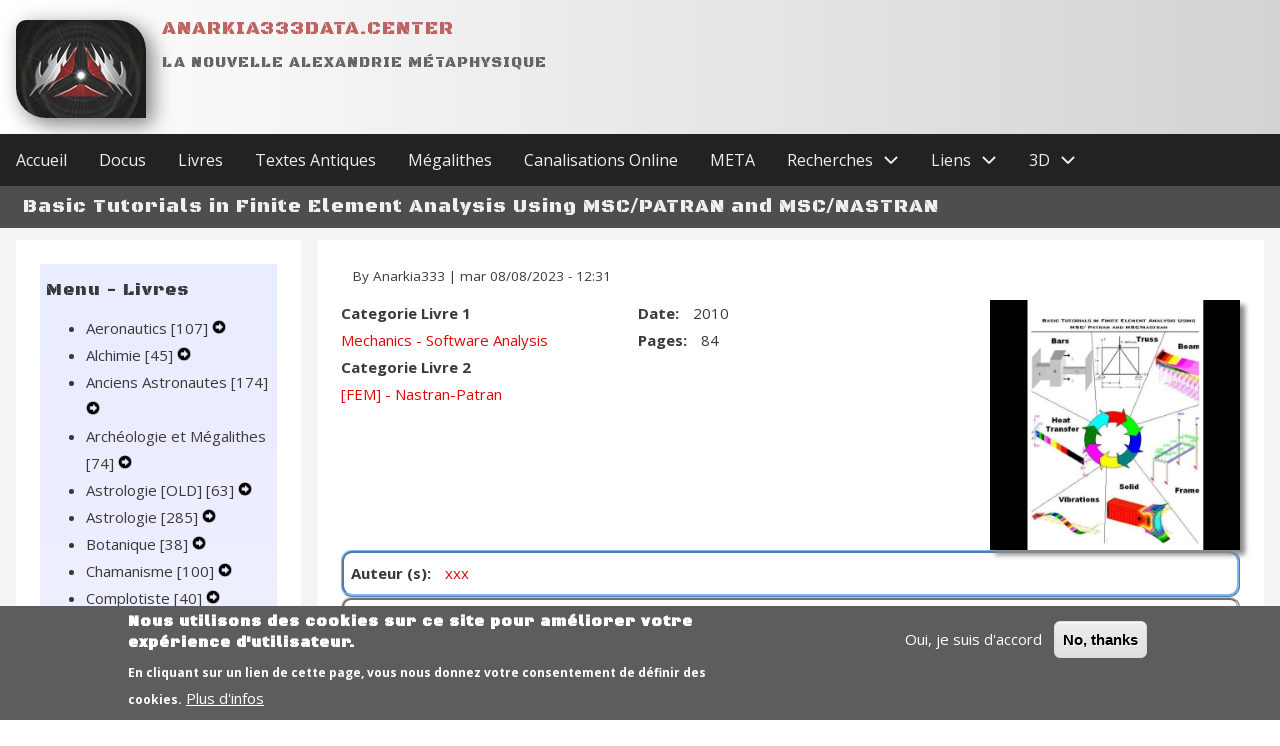

--- FILE ---
content_type: text/html; charset=UTF-8
request_url: https://anarkia333data.center/livre/basic-tutorials-finite-element-analysis-using-mscpatran-and-mscnastran
body_size: 21865
content:
<!DOCTYPE html>
<html lang="fr" dir="ltr">
  <head>
    <meta charset="utf-8" />
<script async src="https://www.googletagmanager.com/gtag/js?id=G-V54M3W8Q0X"></script>
<script>window.dataLayer = window.dataLayer || [];function gtag(){dataLayer.push(arguments)};gtag("js", new Date());gtag("set", "developer_id.dMDhkMT", true);gtag("config", "G-V54M3W8Q0X", {"groups":"default","page_placeholder":"PLACEHOLDER_page_location"});</script>
<meta name="Generator" content="Drupal 10 (https://www.drupal.org)" />
<meta name="MobileOptimized" content="width" />
<meta name="HandheldFriendly" content="true" />
<meta name="viewport" content="width=device-width, initial-scale=1.0" />
<style>div#sliding-popup, div#sliding-popup .eu-cookie-withdraw-banner, .eu-cookie-withdraw-tab {background: #5D5D5D} div#sliding-popup.eu-cookie-withdraw-wrapper { background: transparent; } #sliding-popup h1, #sliding-popup h2, #sliding-popup h3, #sliding-popup p, #sliding-popup label, #sliding-popup div, .eu-cookie-compliance-more-button, .eu-cookie-compliance-secondary-button, .eu-cookie-withdraw-tab { color: #ffffff;} .eu-cookie-withdraw-tab { border-color: #ffffff;}</style>
<link rel="icon" href="/sites/default/files/l_3.jpg" type="image/jpeg" />
<link rel="alternate" hreflang="fr" href="https://anarkia333data.center/livre/basic-tutorials-finite-element-analysis-using-mscpatran-and-mscnastran" />
<link rel="canonical" href="https://anarkia333data.center/livre/basic-tutorials-finite-element-analysis-using-mscpatran-and-mscnastran" />
<link rel="shortlink" href="https://anarkia333data.center/node/5186" />

    <title>Basic Tutorials in Finite Element Analysis Using MSC/PATRAN and MSC/NASTRAN | Anarkia333data.center</title>
    <link rel="stylesheet" media="all" href="/sites/default/files/css/css_su4DpRlQ7i_RYMNQa3PS0FIoI6EMZTMEXCznrE7Kwy0.css?delta=0&amp;language=fr&amp;theme=anarkia_w3css&amp;include=[base64]" />
<link rel="stylesheet" media="all" href="/sites/default/files/css/css_Fb6P04k4Bbw1JKYVE2PNtig_FGRpRgL1moPKPRV2MfU.css?delta=1&amp;language=fr&amp;theme=anarkia_w3css&amp;include=[base64]" />
<link rel="stylesheet" media="all" href="https://fonts.googleapis.com/css2?family=Open+Sans:ital,wght@0,400;0,700;0,800;1,400&amp;display=swap" />
<link rel="stylesheet" media="all" href="/sites/default/files/css/css_KTm02_JLVJodP2MJUXlPwzIE9moolMqJO5qXUnfEh0M.css?delta=3&amp;language=fr&amp;theme=anarkia_w3css&amp;include=[base64]" />
<link rel="stylesheet" media="all" href="https://fonts.googleapis.com/css2?family=Black+Ops+One&amp;display=swap" />
<link rel="stylesheet" media="all" href="/sites/default/files/css/css_CDBzTZ9QQbKRhlN8HAe2Td3BbAEYtQ8qG0BZvDxj8_Q.css?delta=5&amp;language=fr&amp;theme=anarkia_w3css&amp;include=[base64]" />

    
  </head>
  <body class="path-node-5186 path-node page-node-type-livre">
        <a href="#main-content" class="visually-hidden focusable skip-link">
      Aller au contenu principal
    </a>
    
      <div class="dialog-off-canvas-main-canvas" data-off-canvas-main-canvas>
      <!-- Start: Page Wrapper -->
<div class="page-wrapper w3-col w3-clear w3-animate-opacity w3-text-theme ">

    <!-- Start: Header -->
  <header id="header" class="w3-col w3-clear w3-theme-l4 none " role="banner" aria-label="Entête du site">
    <div id="header-inner" class="w3-container header-inner w3-width-100-percent">
                  

<section id="block-anarkia-w3css-site-branding" class="w3-block w3-block-wrapper block-system block-system-branding-block">
  
    
        <a href="/index.php/" title="Accueil" rel="home" class="w3-left w3-padding-16 site-logo">
      <img src="/sites/default/files/logo_6.jpg" alt="Accueil" />
    </a>
  <div class="site-name-slogan">
      <h1 class="site-name w3-show-block">
      <a class="site-name-link" href="/index.php/" title="Accueil" rel="home">Anarkia333data.center</a>
    </h1>
        <h3 class="site-slogan w3-show-block">La Nouvelle Alexandrie Métaphysique</h3>
  </div>
</section>


          </div>
  </header>
  <!-- End: Header -->
  
    <!-- Start: Main Navigation - Horizontal -->
  <div id="main-navigation-h" class="w3-col w3-clear main-navigation-wrapper w3-theme " role="navigation" aria-label="Main Navigation" >
    <div id="main-navigation-inner-h" class="w3-row main-navigation-inner-h w3-width-100-percent">
      <div class="mobile-nav w3-hide-large w3-button w3-block w3-right-align w3-large w3-theme ">
                <svg aria-hidden="true" role="img" xmlns="http://www.w3.org/2000/svg" width="28" height="28" viewBox="0 0 24 24" fill="none" stroke="currentColor" stroke-width="2" stroke-linecap="butt" stroke-linejoin="bevel">
          <line x1="3" y1="12" x2="21" y2="12"></line>
          <line x1="3" y1="6" x2="21" y2="6"></line>
          <line x1="3" y1="18" x2="21" y2="18"></line>
        </svg>
      </div>
      
<nav role="navigation" aria-labelledby="block-anarkia-w3css-main-menu-menu" id="block-anarkia-w3css-main-menu">
            
  <h2 class="visually-hidden" id="block-anarkia-w3css-main-menu-menu">Main navigation</h2>
  

        


            <ul  class="ul-parent ul-parent-main" role="menubar">
    
          
                  
                      <li class="li-item li-item-main" role="none">
        <a href="/index.php/" class="w3-button li-link li-link-main" role="menuitem" data-drupal-link-system-path="&lt;front&gt;">Accueil</a>
                  </li>
          
                  
                      <li class="li-item li-item-main" role="none">
        <a href="/index.php/videos-view" class="w3-button li-link li-link-main" role="menuitem" data-drupal-link-system-path="videos-view">Docus</a>
                  </li>
          
                  
                      <li class="li-item li-item-main" role="none">
        <a href="/index.php/livres-view" class="w3-button li-link li-link-main" role="menuitem" data-drupal-link-system-path="livres-view">Livres</a>
                  </li>
          
                  
                      <li class="li-item li-item-main" role="none">
        <a href="/index.php/textes-antiques-view" class="w3-button li-link li-link-main" role="menuitem" data-drupal-link-system-path="textes-antiques-view">Textes Antiques</a>
                  </li>
          
                  
                      <li class="li-item li-item-main" role="none">
        <a href="/index.php/megalithes-view" class="w3-button li-link li-link-main" role="menuitem" data-drupal-link-system-path="megalithes-view">Mégalithes</a>
                  </li>
          
                  
                      <li class="li-item li-item-main" role="none">
        <a href="/index.php/canalisations-view" class="w3-button li-link li-link-main" role="menuitem" data-drupal-link-system-path="canalisations-view">Canalisations Online</a>
                  </li>
          
                  
                      <li class="li-item li-item-main" role="none">
        <a href="/index.php/meta-view" class="w3-button li-link li-link-main" role="menuitem" data-drupal-link-system-path="meta-view">META</a>
                  </li>
          
                  
            <li class="li-item li-item-main li-expanded li-parent" role="none">
                                        <a href="#" role="menuitem" aria-haspopup="true" class="w3-button link-disabled tMenu toggle-parent">Recherches
            <span class="dropdown-arrow">
               <svg aria-hidden="true" role="img" xmlns="http://www.w3.org/2000/svg" width="24" height="24" viewbox="0 0 24 24" fill="none" stroke="currentColor" stroke-width="2" stroke-linecap="butt" stroke-linejoin="bevel"><path d="M6 9l6 6 6-6"/></svg>
            </span>
          </a>
                                        <ul  class="ul-child ul-child-main" role="menu">
  
          
                  
                      <li class="li-item li-item-main" role="none">
        <a href="/index.php/glossary" class="w3-button li-link li-link-main" role="menuitem" data-drupal-link-system-path="glossary">Glossary</a>
                  </li>
          
                  
                      <li class="li-item li-item-main" role="none">
        <a href="/index.php/search-keywords" class="w3-button li-link li-link-main" role="menuitem" data-drupal-link-system-path="search-keywords">Search Keywords</a>
                  </li>
          
                  
                      <li class="li-item li-item-main" role="none">
        <a href="/index.php/search-taxonomie" class="w3-button li-link li-link-main" role="menuitem" data-drupal-link-system-path="search-taxonomie">Search Taxonomie</a>
                  </li>
      </ul>
    
            </li>
          
                  
            <li class="li-item li-item-main li-expanded li-parent" role="none">
                                        <a href="#" role="menuitem" aria-haspopup="true" class="w3-button link-disabled tMenu toggle-parent">Liens
            <span class="dropdown-arrow">
               <svg aria-hidden="true" role="img" xmlns="http://www.w3.org/2000/svg" width="24" height="24" viewbox="0 0 24 24" fill="none" stroke="currentColor" stroke-width="2" stroke-linecap="butt" stroke-linejoin="bevel"><path d="M6 9l6 6 6-6"/></svg>
            </span>
          </a>
                                        <ul  class="ul-child ul-child-main" role="menu">
  
          
                  
            <li class="li-item li-item-main li-expanded" role="none">
                                        <a href="#" role="menuitem" aria-haspopup="true" class="w3-button link-disabled tMenu toggle-child">Canalisations
            <span class="right-arrow w3-hover-over">
                <svg aria-hidden="true" role="img" xmlns="http://www.w3.org/2000/svg" width="24" height="24" viewbox="0 0 24 24" fill="none" stroke="currentColor" stroke-width="2" stroke-linecap="butt" stroke-linejoin="bevel"><path d="M9 18l6-6-6-6"/></svg>
            </span>
            <span class="dropdown-arrow w3-hover-over">
                <svg aria-hidden="true" role="img" xmlns="http://www.w3.org/2000/svg" width="24" height="24" viewbox="0 0 24 24" fill="none" stroke="currentColor" stroke-width="2" stroke-linecap="butt" stroke-linejoin="bevel"><path d="M6 9l6 6 6-6"/></svg>
            </span>
          </a>
        
                                <ul  class="ul-child ul-child-main" role="menu">
  
          
                  
                      <li class="li-item li-item-main" role="none">
        <a href="https://www.christalchaya.com/" class="w3-button li-link li-link-main" role="menuitem">Christ&#039;Al Chaya</a>
                  </li>
          
                  
                      <li class="li-item li-item-main" role="none">
        <a href="https://ducielalaterre.org/fr/" class="w3-button li-link li-link-main" role="menuitem">Du Ciel à la Terre</a>
                  </li>
          
                  
                      <li class="li-item li-item-main" role="none">
        <a href="https://www.espavo.org/" class="w3-button li-link li-link-main" role="menuitem">Espavo</a>
                  </li>
          
                  
                      <li class="li-item li-item-main" role="none">
        <a href="https://www.kirael.com/" class="w3-button li-link li-link-main" role="menuitem">Kirael</a>
                  </li>
          
                  
                      <li class="li-item li-item-main" role="none">
        <a href="https://www.menus.kryon.com/" class="w3-button li-link li-link-main" role="menuitem">Kryon</a>
                  </li>
          
                  
                      <li class="li-item li-item-main" role="none">
        <a href="https://www.nouveaumessagededieu.org/" class="w3-button li-link li-link-main" role="menuitem">Le Nouveau Message de Dieu</a>
                  </li>
          
                  
                      <li class="li-item li-item-main" role="none">
        <a href="https://www.maitreyalove.com/" class="w3-button li-link li-link-main" role="menuitem">Maitreya Love</a>
                  </li>
          
                  
                      <li class="li-item li-item-main" role="none">
        <a href="https://messagescelestes.ca/" class="w3-button li-link li-link-main" role="menuitem">Messages Celestes</a>
                  </li>
          
                  
                      <li class="li-item li-item-main" role="none">
        <a href="https://rencontredelame.com/" class="w3-button li-link li-link-main" role="menuitem">Rencontre de L&#039;ame</a>
                  </li>
          
                  
                      <li class="li-item li-item-main" role="none">
        <a href="https://sananda.website/" class="w3-button li-link li-link-main" role="menuitem">Sananda</a>
                  </li>
          
                  
                      <li class="li-item li-item-main" role="none">
        <a href="https://www.starquestmastery.com/" class="w3-button li-link li-link-main" role="menuitem">Star Quest Mastery</a>
                  </li>
          
                  
                      <li class="li-item li-item-main" role="none">
        <a href="https://translightml.wordpress.com/" class="w3-button li-link li-link-main" role="menuitem">TransLight</a>
                  </li>
          
                  
                      <li class="li-item li-item-main" role="none">
        <a href="https://www.urantia.org/fr" class="w3-button li-link li-link-main" role="menuitem">Urantia</a>
                  </li>
      </ul>
    
            </li>
          
                  
            <li class="li-item li-item-main li-expanded" role="none">
                                        <a href="#" role="menuitem" aria-haspopup="true" class="w3-button link-disabled tMenu toggle-child">Docus
            <span class="right-arrow w3-hover-over">
                <svg aria-hidden="true" role="img" xmlns="http://www.w3.org/2000/svg" width="24" height="24" viewbox="0 0 24 24" fill="none" stroke="currentColor" stroke-width="2" stroke-linecap="butt" stroke-linejoin="bevel"><path d="M9 18l6-6-6-6"/></svg>
            </span>
            <span class="dropdown-arrow w3-hover-over">
                <svg aria-hidden="true" role="img" xmlns="http://www.w3.org/2000/svg" width="24" height="24" viewbox="0 0 24 24" fill="none" stroke="currentColor" stroke-width="2" stroke-linecap="butt" stroke-linejoin="bevel"><path d="M6 9l6 6 6-6"/></svg>
            </span>
          </a>
        
                                <ul  class="ul-child ul-child-main" role="menu">
  
          
                  
                      <li class="li-item li-item-main" role="none">
        <a href="https://www.gaia.com/fr" class="w3-button li-link li-link-main" role="menuitem">Gaia</a>
                  </li>
          
                  
                      <li class="li-item li-item-main" role="none">
        <a href="https://www.les-docus.com/" class="w3-button li-link li-link-main" role="menuitem">Les Docus</a>
                  </li>
      </ul>
    
            </li>
          
                  
            <li class="li-item li-item-main li-expanded" role="none">
                                        <a href="#" role="menuitem" aria-haspopup="true" class="w3-button link-disabled tMenu toggle-child">Interviews
            <span class="right-arrow w3-hover-over">
                <svg aria-hidden="true" role="img" xmlns="http://www.w3.org/2000/svg" width="24" height="24" viewbox="0 0 24 24" fill="none" stroke="currentColor" stroke-width="2" stroke-linecap="butt" stroke-linejoin="bevel"><path d="M9 18l6-6-6-6"/></svg>
            </span>
            <span class="dropdown-arrow w3-hover-over">
                <svg aria-hidden="true" role="img" xmlns="http://www.w3.org/2000/svg" width="24" height="24" viewbox="0 0 24 24" fill="none" stroke="currentColor" stroke-width="2" stroke-linecap="butt" stroke-linejoin="bevel"><path d="M6 9l6 6 6-6"/></svg>
            </span>
          </a>
        
                                <ul  class="ul-child ul-child-main" role="menu">
  
          
                  
                      <li class="li-item li-item-main" role="none">
        <a href="https://nurea.tv/" class="w3-button li-link li-link-main" role="menuitem">NUREA TV</a>
                  </li>
          
                  
                      <li class="li-item li-item-main" role="none">
        <a href="https://www.youtube.com/c/BobVousDitTouteLaV%C3%A9rit%C3%A9" class="w3-button li-link li-link-main" role="menuitem">BTLV</a>
                  </li>
          
                  
                      <li class="li-item li-item-main" role="none">
        <a href="https://www.youtube.com/c/WitchesTV/videos" class="w3-button li-link li-link-main" role="menuitem">Witches TV</a>
                  </li>
      </ul>
    
            </li>
          
                  
            <li class="li-item li-item-main li-expanded" role="none">
                                        <a href="#" role="menuitem" aria-haspopup="true" class="w3-button link-disabled tMenu toggle-child">News
            <span class="right-arrow w3-hover-over">
                <svg aria-hidden="true" role="img" xmlns="http://www.w3.org/2000/svg" width="24" height="24" viewbox="0 0 24 24" fill="none" stroke="currentColor" stroke-width="2" stroke-linecap="butt" stroke-linejoin="bevel"><path d="M9 18l6-6-6-6"/></svg>
            </span>
            <span class="dropdown-arrow w3-hover-over">
                <svg aria-hidden="true" role="img" xmlns="http://www.w3.org/2000/svg" width="24" height="24" viewbox="0 0 24 24" fill="none" stroke="currentColor" stroke-width="2" stroke-linecap="butt" stroke-linejoin="bevel"><path d="M6 9l6 6 6-6"/></svg>
            </span>
          </a>
        
                                <ul  class="ul-child ul-child-main" role="menu">
  
          
                  
                      <li class="li-item li-item-main" role="none">
        <a href="https://eden-saga.com/" class="w3-button li-link li-link-main" role="menuitem">Eden Saga</a>
                  </li>
      </ul>
    
            </li>
          
                  
            <li class="li-item li-item-main li-expanded" role="none">
                                        <a href="#" role="menuitem" aria-haspopup="true" class="w3-button link-disabled tMenu toggle-child">Youtubers
            <span class="right-arrow w3-hover-over">
                <svg aria-hidden="true" role="img" xmlns="http://www.w3.org/2000/svg" width="24" height="24" viewbox="0 0 24 24" fill="none" stroke="currentColor" stroke-width="2" stroke-linecap="butt" stroke-linejoin="bevel"><path d="M9 18l6-6-6-6"/></svg>
            </span>
            <span class="dropdown-arrow w3-hover-over">
                <svg aria-hidden="true" role="img" xmlns="http://www.w3.org/2000/svg" width="24" height="24" viewbox="0 0 24 24" fill="none" stroke="currentColor" stroke-width="2" stroke-linecap="butt" stroke-linejoin="bevel"><path d="M6 9l6 6 6-6"/></svg>
            </span>
          </a>
        
                                <ul  class="ul-child ul-child-main" role="menu">
  
          
                  
                      <li class="li-item li-item-main" role="none">
        <a href="https://www.youtube.com/c/ArcanaMyst%C3%A8resduMonde" class="w3-button li-link li-link-main" role="menuitem">Arcana</a>
                  </li>
      </ul>
    
            </li>
          
                  
            <li class="li-item li-item-main li-expanded" role="none">
                                        <a href="/index.php/" role="menuitem" aria-haspopup="true" class="w3-button link-enabled clickable-dropdown-menu-link toggle-child">YT - Mégalithes
          </a>
          <span class="right-arrow w3-hover-over clickable-dropdown-menu-fa-right">
              <svg aria-hidden="true" role="img" xmlns="http://www.w3.org/2000/svg" width="24" height="24" viewbox="0 0 24 24" fill="none" stroke="currentColor" stroke-width="2" stroke-linecap="butt" stroke-linejoin="bevel"><path d="M9 18l6-6-6-6"/></svg>
          </span>
          <span class="dropdown-arrow w3-hover-over clickable-dropdown-menu-fa-down">
              <svg aria-hidden="true" role="img" xmlns="http://www.w3.org/2000/svg" width="24" height="24" viewbox="0 0 24 24" fill="none" stroke="currentColor" stroke-width="2" stroke-linecap="butt" stroke-linejoin="bevel"><path d="M6 9l6 6 6-6"/></svg>
          </span>
        
                                <ul  class="ul-child ul-child-main" role="menu">
  
          
                  
                      <li class="li-item li-item-main" role="none">
        <a href="https://www.youtube.com/c/HistoryforGRANITE" class="w3-button li-link li-link-main" role="menuitem">History for GRANITE</a>
                  </li>
          
                  
                      <li class="li-item li-item-main" role="none">
        <a href="https://www.youtube.com/channel/UCgLZL6ZSh7ltigPPAjhzAmg" class="w3-button li-link li-link-main" role="menuitem">Jean Trancenne</a>
                  </li>
          
                  
                      <li class="li-item li-item-main" role="none">
        <a href="https://www.youtube.com/channel/UCGHez4gV7nwUcS42ihkNnZg" class="w3-button li-link li-link-main" role="menuitem">Passé Recomposé</a>
                  </li>
          
                  
                      <li class="li-item li-item-main" role="none">
        <a href="https://www.youtube.com/c/Plan%C3%A8teRAW" class="w3-button li-link li-link-main" role="menuitem">Planète RAW</a>
                  </li>
          
                  
                      <li class="li-item li-item-main" role="none">
        <a href="https://www.youtube.com/channel/UCPmBKd9C83zcivkb-w31LzQ/featured" class="w3-button li-link li-link-main" role="menuitem">SCAM</a>
                  </li>
          
                  
                      <li class="li-item li-item-main" role="none">
        <a href="https://www.youtube.com/c/ScientistsAgainstMyths/videos" class="w3-button li-link li-link-main" role="menuitem">Scientists Against Myths</a>
                  </li>
          
                  
                      <li class="li-item li-item-main" role="none">
        <a href="https://www.youtube.com/channel/UC_U805etsNaj77SzYCMBpXA/videos" class="w3-button li-link li-link-main" role="menuitem">SiO2:m2o</a>
                  </li>
          
                  
                      <li class="li-item li-item-main" role="none">
        <a href="https://www.youtube.com/c/TempsMort" class="w3-button li-link li-link-main" role="menuitem">Temps Mort</a>
                  </li>
          
                  
                      <li class="li-item li-item-main" role="none">
        <a href="https://www.youtube.com/c/WorldofAntiquity" class="w3-button li-link li-link-main" role="menuitem">World of Antiquity</a>
                  </li>
      </ul>
    
            </li>
          
                  
            <li class="li-item li-item-main li-expanded" role="none">
                                        <a href="#" role="menuitem" aria-haspopup="true" class="w3-button link-disabled tMenu toggle-child">Santé
            <span class="right-arrow w3-hover-over">
                <svg aria-hidden="true" role="img" xmlns="http://www.w3.org/2000/svg" width="24" height="24" viewbox="0 0 24 24" fill="none" stroke="currentColor" stroke-width="2" stroke-linecap="butt" stroke-linejoin="bevel"><path d="M9 18l6-6-6-6"/></svg>
            </span>
            <span class="dropdown-arrow w3-hover-over">
                <svg aria-hidden="true" role="img" xmlns="http://www.w3.org/2000/svg" width="24" height="24" viewbox="0 0 24 24" fill="none" stroke="currentColor" stroke-width="2" stroke-linecap="butt" stroke-linejoin="bevel"><path d="M6 9l6 6 6-6"/></svg>
            </span>
          </a>
        
                                <ul  class="ul-child ul-child-main" role="menu">
  
          
                  
                      <li class="li-item li-item-main" role="none">
        <a href="https://www.agirsante.fr/index.html" class="w3-button li-link li-link-main" role="menuitem">agirsante.fr</a>
                  </li>
      </ul>
    
            </li>
      </ul>
    
            </li>
          
                  
            <li class="li-item li-item-main li-expanded li-parent" role="none">
                                        <a href="#" role="menuitem" aria-haspopup="true" class="w3-button link-disabled tMenu toggle-parent" title="TeePublic" >3D
            <span class="dropdown-arrow">
               <svg aria-hidden="true" role="img" xmlns="http://www.w3.org/2000/svg" width="24" height="24" viewbox="0 0 24 24" fill="none" stroke="currentColor" stroke-width="2" stroke-linecap="butt" stroke-linejoin="bevel"><path d="M6 9l6 6 6-6"/></svg>
            </span>
          </a>
                                        <ul  class="ul-child ul-child-main" role="menu">
  
          
                  
                      <li class="li-item li-item-main" role="none">
        <a href="https://www.deviantart.com/anarkia333/gallery" class="w3-button li-link li-link-main" role="menuitem">Deviant Art (3D Free to Use)</a>
                  </li>
          
                  
                      <li class="li-item li-item-main" role="none">
        <a href="https://fineartamerica.com/profiles/anarkia-an" class="w3-button li-link li-link-main" role="menuitem">Fineartamerica</a>
                  </li>
          
                  
                      <li class="li-item li-item-main" role="none">
        <a href="https://www.thingiverse.com/anarkia333/designs" class="w3-button li-link li-link-main" role="menuitem">Thingiverse</a>
                  </li>
      </ul>
    
            </li>
      </ul>
    

  </nav>


    </div>
  </div>
  <!-- End: Main Navigation - Horizontal -->
  
  
    <!-- Start: Highlighted -->
  <div id="highlighted" class="w3-col w3-clear w3-theme-l2 ">
    <div id="highlighted-inner" class="d8-fade w3-row highlighted-inner w3-width-100-percent">
      
    <div data-drupal-messages-fallback class="hidden"></div>


    </div>
  </div>
  <!-- End: Highlighted -->
  
  
    <!-- Start: Page Title -->
  <div id="page-title" class="w3-col w3-clear w3-theme-d5 none ">
    <div id="page-title-inner" class="d8-fade w3-row page-title-inner w3-width-100-percent">
      

<section id="block-pagetitle" class="w3-block w3-block-wrapper block-core block-page-title-block">
  
    
      
  <h1 class="page-title">
<span>Basic Tutorials in Finite Element Analysis Using MSC/PATRAN and MSC/NASTRAN</span>
</h1>


  </section>


    </div>
  </div>
  <!-- End: Page Title -->
  
  <!-- Start: Main -->
  <div id="main-container" class="w3-col w3-clear w3-theme-l5 ">
    <div id="main-container-inner" class="w3-row main-container-inner w3-width-100-percent">
            <!-- Start Main Container  -->
      <div class="w3-col w3-clear w3-row-padding">
                <!-- Start Left SideBar -->
        <div class ="w3-quarter main-box  first-sidebar" role="complementary">
          <div class="d8-fade w3-sidebar-first w3-mobile ">
            

<section id="block-hierarchicaltaxonomymenu-3" class="block-livres w3-block w3-block-wrapper block-hierarchical-taxonomy-menu">
  
      <h2 class="w3-block-title">Menu - Livres</h2>
    
      
<ul class="menu hierarchical-taxonomy-menu block-taxonomymenu__menu">
              <li class="menu-item menu-item--expanded block-taxonomymenu__menu-item block-taxonomymenu__menu-item--expanded ">
              <a href="/livre-taxonomie/aeronautics" class="block-taxonomymenu__link ">
          Aeronautics <span class="referenced-entity-count">[107]</span>
        </a>
                        <i class="arrow-right parent-toggle" aria-hidden="true"></i><span class="visually-hidden">Expand Secondary Navigation Menu</span>
                          <ul class="menu block-taxonomymenu__submenu collapsed-submenu">
                              <li class="menu-item block-taxonomymenu__menu-item ">
              <a href="/livre-taxonomie/general-aeronautics" class="block-taxonomymenu__link ">
          [[General Aeronautics]] <span class="referenced-entity-count">[7]</span>
        </a>
          </li>
          <li class="menu-item block-taxonomymenu__menu-item ">
              <a href="/livre-taxonomie/aero-encyclopedias" class="block-taxonomymenu__link ">
          [Aero Encyclopedias] <span class="referenced-entity-count">[6]</span>
        </a>
          </li>
          <li class="menu-item block-taxonomymenu__menu-item ">
              <a href="/livre-taxonomie/aeromodeling" class="block-taxonomymenu__link ">
          Aeromodeling <span class="referenced-entity-count">[4]</span>
        </a>
          </li>
          <li class="menu-item block-taxonomymenu__menu-item ">
              <a href="/livre-taxonomie/biofuels" class="block-taxonomymenu__link ">
          Biofuels <span class="referenced-entity-count">[2]</span>
        </a>
          </li>
          <li class="menu-item block-taxonomymenu__menu-item ">
              <a href="/livre-taxonomie/history-aero" class="block-taxonomymenu__link ">
          History - Aero <span class="referenced-entity-count">[17]</span>
        </a>
          </li>
          <li class="menu-item block-taxonomymenu__menu-item ">
              <a href="/livre-taxonomie/history-helicopters" class="block-taxonomymenu__link ">
          History - Helicopters <span class="referenced-entity-count">[11]</span>
        </a>
          </li>
          <li class="menu-item block-taxonomymenu__menu-item ">
              <a href="/livre-taxonomie/pilot-aeronautics" class="block-taxonomymenu__link ">
          Pilot - Aeronautics <span class="referenced-entity-count">[7]</span>
        </a>
          </li>
          <li class="menu-item block-taxonomymenu__menu-item ">
              <a href="/livre-taxonomie/pilot-flight-simulator" class="block-taxonomymenu__link ">
          Pilot - Flight Simulator <span class="referenced-entity-count">[4]</span>
        </a>
          </li>
          <li class="menu-item block-taxonomymenu__menu-item ">
              <a href="/livre-taxonomie/pilot-helicopters" class="block-taxonomymenu__link ">
          Pilot - Helicopters <span class="referenced-entity-count">[11]</span>
        </a>
          </li>
          <li class="menu-item block-taxonomymenu__menu-item ">
              <a href="/livre-taxonomie/pilot-manuals" class="block-taxonomymenu__link ">
          Pilot - Manuals <span class="referenced-entity-count">[1]</span>
        </a>
          </li>
          <li class="menu-item block-taxonomymenu__menu-item ">
              <a href="/livre-taxonomie/pilot-others" class="block-taxonomymenu__link ">
          Pilot (Others) <span class="referenced-entity-count">[2]</span>
        </a>
          </li>
          <li class="menu-item block-taxonomymenu__menu-item ">
              <a href="/livre-taxonomie/old-aero-history" class="block-taxonomymenu__link ">
          [OLD] Aero History <span class="referenced-entity-count">[35]</span>
        </a>
          </li>
  
        </ul>
          </li>
          <li class="menu-item menu-item--expanded block-taxonomymenu__menu-item block-taxonomymenu__menu-item--expanded ">
              <a href="/livre-taxonomie/alchimie" class="block-taxonomymenu__link ">
          Alchimie <span class="referenced-entity-count">[45]</span>
        </a>
                        <i class="arrow-right parent-toggle" aria-hidden="true"></i><span class="visually-hidden">Expand Secondary Navigation Menu</span>
                          <ul class="menu block-taxonomymenu__submenu collapsed-submenu">
                              <li class="menu-item block-taxonomymenu__menu-item ">
              <a href="/livre-taxonomie/autres-alchimie" class="block-taxonomymenu__link ">
          [Autres] (Alchimie) <span class="referenced-entity-count">[22]</span>
        </a>
          </li>
          <li class="menu-item block-taxonomymenu__menu-item ">
              <a href="/livre-taxonomie/bnam-pdf" class="block-taxonomymenu__link ">
          BNAM - (PDF) <span class="referenced-entity-count">[17]</span>
        </a>
          </li>
          <li class="menu-item block-taxonomymenu__menu-item ">
              <a href="/livre-taxonomie/patrick-burensteinas" class="block-taxonomymenu__link ">
          Patrick Burensteinas <span class="referenced-entity-count">[6]</span>
        </a>
          </li>
  
        </ul>
          </li>
          <li class="menu-item menu-item--expanded block-taxonomymenu__menu-item block-taxonomymenu__menu-item--expanded ">
              <a href="/livre-taxonomie/anciens-astronautes" class="block-taxonomymenu__link ">
          Anciens Astronautes <span class="referenced-entity-count">[174]</span>
        </a>
                        <i class="arrow-right parent-toggle" aria-hidden="true"></i><span class="visually-hidden">Expand Secondary Navigation Menu</span>
                          <ul class="menu block-taxonomymenu__submenu collapsed-submenu">
                              <li class="menu-item block-taxonomymenu__menu-item ">
              <a href="/livre-taxonomie/autres-anciens-astronautes" class="block-taxonomymenu__link ">
          [Autres] (Anciens Astronautes) <span class="referenced-entity-count">[24]</span>
        </a>
          </li>
          <li class="menu-item block-taxonomymenu__menu-item ">
              <a href="/livre-taxonomie/albert-slosman" class="block-taxonomymenu__link ">
          Albert Slosman <span class="referenced-entity-count">[10]</span>
        </a>
          </li>
          <li class="menu-item block-taxonomymenu__menu-item ">
              <a href="/livre-taxonomie/bleuette-diot" class="block-taxonomymenu__link ">
          Bleuette Diot <span class="referenced-entity-count">[5]</span>
        </a>
          </li>
          <li class="menu-item block-taxonomymenu__menu-item ">
              <a href="/livre-taxonomie/christian-obrien" class="block-taxonomymenu__link ">
          Christian O&#039;Brien <span class="referenced-entity-count">[2]</span>
        </a>
          </li>
          <li class="menu-item block-taxonomymenu__menu-item ">
              <a href="/livre-taxonomie/christopher-dunn" class="block-taxonomymenu__link ">
          Christopher Dunn <span class="referenced-entity-count">[2]</span>
        </a>
          </li>
          <li class="menu-item block-taxonomymenu__menu-item ">
              <a href="/livre-taxonomie/dominique-jongbloed" class="block-taxonomymenu__link ">
          Dominique Jongbloed <span class="referenced-entity-count">[4]</span>
        </a>
          </li>
          <li class="menu-item block-taxonomymenu__menu-item ">
              <a href="/livre-taxonomie/erich-von-daniken" class="block-taxonomymenu__link ">
          Erich von Däniken <span class="referenced-entity-count">[7]</span>
        </a>
          </li>
          <li class="menu-item block-taxonomymenu__menu-item ">
              <a href="/livre-taxonomie/georges-vermard" class="block-taxonomymenu__link ">
          Georges Vermard <span class="referenced-entity-count">[9]</span>
        </a>
          </li>
          <li class="menu-item block-taxonomymenu__menu-item ">
              <a href="/livre-taxonomie/graham-hancock" class="block-taxonomymenu__link ">
          Graham Hancock <span class="referenced-entity-count">[9]</span>
        </a>
          </li>
          <li class="menu-item block-taxonomymenu__menu-item ">
              <a href="/livre-taxonomie/immanuel-velikovsky" class="block-taxonomymenu__link ">
          Immanuel Velikovsky <span class="referenced-entity-count">[3]</span>
        </a>
          </li>
          <li class="menu-item block-taxonomymenu__menu-item ">
              <a href="/livre-taxonomie/jacques-bergier" class="block-taxonomymenu__link ">
          Jacques Bergier <span class="referenced-entity-count">[20]</span>
        </a>
          </li>
          <li class="menu-item block-taxonomymenu__menu-item ">
              <a href="/livre-taxonomie/james-churchward" class="block-taxonomymenu__link ">
          James Churchward <span class="referenced-entity-count">[4]</span>
        </a>
          </li>
          <li class="menu-item block-taxonomymenu__menu-item ">
              <a href="/livre-taxonomie/jean-sendy" class="block-taxonomymenu__link ">
          Jean Sendy <span class="referenced-entity-count">[8]</span>
        </a>
          </li>
          <li class="menu-item block-taxonomymenu__menu-item ">
              <a href="/livre-taxonomie/joseph-davidovits" class="block-taxonomymenu__link ">
          Joseph Davidovits <span class="referenced-entity-count">[6]</span>
        </a>
          </li>
          <li class="menu-item block-taxonomymenu__menu-item ">
              <a href="/livre-taxonomie/kadath" class="block-taxonomymenu__link ">
          Kadath <span class="referenced-entity-count">[10]</span>
        </a>
          </li>
          <li class="menu-item block-taxonomymenu__menu-item ">
              <a href="/livre-taxonomie/laurence-gardner" class="block-taxonomymenu__link ">
          Laurence Gardner <span class="referenced-entity-count">[5]</span>
        </a>
          </li>
          <li class="menu-item block-taxonomymenu__menu-item ">
              <a href="/livre-taxonomie/louis-claude-vincent" class="block-taxonomymenu__link ">
          Louis-Claude Vincent <span class="referenced-entity-count">[2]</span>
        </a>
          </li>
          <li class="menu-item block-taxonomymenu__menu-item ">
              <a href="/livre-taxonomie/mauro-biglino" class="block-taxonomymenu__link ">
          Mauro Biglino <span class="referenced-entity-count">[6]</span>
        </a>
          </li>
          <li class="menu-item block-taxonomymenu__menu-item ">
              <a href="/livre-taxonomie/michel-granger" class="block-taxonomymenu__link ">
          Michel Granger <span class="referenced-entity-count">[7]</span>
        </a>
          </li>
          <li class="menu-item block-taxonomymenu__menu-item ">
              <a href="/livre-taxonomie/patrice-pouillard" class="block-taxonomymenu__link ">
          Patrice Pouillard <span class="referenced-entity-count">[2]</span>
        </a>
          </li>
          <li class="menu-item block-taxonomymenu__menu-item ">
              <a href="/livre-taxonomie/quentin-leplat" class="block-taxonomymenu__link ">
          Quentin Leplat <span class="referenced-entity-count">[1]</span>
        </a>
          </li>
          <li class="menu-item block-taxonomymenu__menu-item ">
              <a href="/livre-taxonomie/robert-bauval" class="block-taxonomymenu__link ">
          Robert Bauval <span class="referenced-entity-count">[2]</span>
        </a>
          </li>
          <li class="menu-item block-taxonomymenu__menu-item ">
              <a href="/livre-taxonomie/robert-charroux" class="block-taxonomymenu__link ">
          Robert Charroux <span class="referenced-entity-count">[9]</span>
        </a>
          </li>
          <li class="menu-item block-taxonomymenu__menu-item ">
              <a href="/livre-taxonomie/sylvain-tristan" class="block-taxonomymenu__link ">
          Sylvain Tristan <span class="referenced-entity-count">[3]</span>
        </a>
          </li>
          <li class="menu-item block-taxonomymenu__menu-item ">
              <a href="/livre-taxonomie/yves-naud" class="block-taxonomymenu__link ">
          Yves Naud <span class="referenced-entity-count">[4]</span>
        </a>
          </li>
          <li class="menu-item block-taxonomymenu__menu-item ">
              <a href="/livre-taxonomie/zecharia-sitchin" class="block-taxonomymenu__link ">
          Zecharia Sitchin <span class="referenced-entity-count">[10]</span>
        </a>
          </li>
  
        </ul>
          </li>
          <li class="menu-item menu-item--expanded block-taxonomymenu__menu-item block-taxonomymenu__menu-item--expanded ">
              <a href="/livre-taxonomie/archeologie-et-megalithes" class="block-taxonomymenu__link ">
          Archéologie et Mégalithes <span class="referenced-entity-count">[74]</span>
        </a>
                        <i class="arrow-right parent-toggle" aria-hidden="true"></i><span class="visually-hidden">Expand Secondary Navigation Menu</span>
                          <ul class="menu block-taxonomymenu__submenu collapsed-submenu">
                              <li class="menu-item block-taxonomymenu__menu-item ">
              <a href="/livre-taxonomie/architecture-antique" class="block-taxonomymenu__link ">
          Architecture Antique <span class="referenced-entity-count">[29]</span>
        </a>
          </li>
          <li class="menu-item block-taxonomymenu__menu-item ">
              <a href="/livre-taxonomie/geologie" class="block-taxonomymenu__link ">
          Géologie <span class="referenced-entity-count">[7]</span>
        </a>
          </li>
          <li class="menu-item block-taxonomymenu__menu-item ">
              <a href="/livre-taxonomie/rapports-megalithe" class="block-taxonomymenu__link ">
          Rapports - Mégalithe <span class="referenced-entity-count">[37]</span>
        </a>
          </li>
  
        </ul>
          </li>
          <li class="menu-item menu-item--expanded block-taxonomymenu__menu-item block-taxonomymenu__menu-item--expanded ">
              <a href="/livre-taxonomie/astrologie-old" class="block-taxonomymenu__link ">
          Astrologie [OLD] <span class="referenced-entity-count">[63]</span>
        </a>
                        <i class="arrow-right parent-toggle" aria-hidden="true"></i><span class="visually-hidden">Expand Secondary Navigation Menu</span>
                          <ul class="menu block-taxonomymenu__submenu collapsed-submenu">
                              <li class="menu-item block-taxonomymenu__menu-item ">
              <a href="/livre-taxonomie/autres-astrologie-old" class="block-taxonomymenu__link ">
          [Autres] Astrologie [OLD] <span class="referenced-entity-count">[16]</span>
        </a>
          </li>
          <li class="menu-item block-taxonomymenu__menu-item ">
              <a href="/livre-taxonomie/arthur-herrmann-vles" class="block-taxonomymenu__link ">
          Arthur Herrmann Vlès <span class="referenced-entity-count">[2]</span>
        </a>
          </li>
          <li class="menu-item block-taxonomymenu__menu-item ">
              <a href="/livre-taxonomie/charles-de-herbais-de-thun" class="block-taxonomymenu__link ">
          Charles de Herbais de Thun <span class="referenced-entity-count">[4]</span>
        </a>
          </li>
          <li class="menu-item block-taxonomymenu__menu-item ">
              <a href="/livre-taxonomie/eugene-caslant" class="block-taxonomymenu__link ">
          Eugène Caslant <span class="referenced-entity-count">[1]</span>
        </a>
          </li>
          <li class="menu-item block-taxonomymenu__menu-item ">
              <a href="/livre-taxonomie/jean-maveric" class="block-taxonomymenu__link ">
          Jean Maveric <span class="referenced-entity-count">[2]</span>
        </a>
          </li>
          <li class="menu-item block-taxonomymenu__menu-item ">
              <a href="/livre-taxonomie/jules-evenot" class="block-taxonomymenu__link ">
          Jules Evenot <span class="referenced-entity-count">[3]</span>
        </a>
          </li>
          <li class="menu-item block-taxonomymenu__menu-item ">
              <a href="/livre-taxonomie/karl-ernst-krafft" class="block-taxonomymenu__link ">
          Karl Ernst Krafft <span class="referenced-entity-count">[2]</span>
        </a>
          </li>
          <li class="menu-item block-taxonomymenu__menu-item ">
              <a href="/livre-taxonomie/maurice-privat" class="block-taxonomymenu__link ">
          Maurice Privat <span class="referenced-entity-count">[3]</span>
        </a>
          </li>
          <li class="menu-item block-taxonomymenu__menu-item ">
              <a href="/livre-taxonomie/leon-lasson" class="block-taxonomymenu__link ">
          Léon Lasson <span class="referenced-entity-count">[4]</span>
        </a>
          </li>
          <li class="menu-item block-taxonomymenu__menu-item ">
              <a href="/livre-taxonomie/paul-flambart" class="block-taxonomymenu__link ">
          Paul Flambart <span class="referenced-entity-count">[22]</span>
        </a>
          </li>
          <li class="menu-item block-taxonomymenu__menu-item ">
              <a href="/livre-taxonomie/pierre-rougie" class="block-taxonomymenu__link ">
          Pierre Rougié <span class="referenced-entity-count">[4]</span>
        </a>
          </li>
  
        </ul>
          </li>
          <li class="menu-item menu-item--expanded block-taxonomymenu__menu-item block-taxonomymenu__menu-item--expanded ">
              <a href="/livre-taxonomie/astrologie" class="block-taxonomymenu__link ">
          Astrologie <span class="referenced-entity-count">[285]</span>
        </a>
                        <i class="arrow-right parent-toggle" aria-hidden="true"></i><span class="visually-hidden">Expand Secondary Navigation Menu</span>
                          <ul class="menu block-taxonomymenu__submenu collapsed-submenu">
                              <li class="menu-item block-taxonomymenu__menu-item ">
              <a href="/livre-taxonomie/autres-astrologie" class="block-taxonomymenu__link ">
          [Autres] (Astrologie) <span class="referenced-entity-count">[19]</span>
        </a>
          </li>
          <li class="menu-item block-taxonomymenu__menu-item ">
              <a href="/livre-taxonomie/alain-yaouanc-hades" class="block-taxonomymenu__link ">
          Alain Yaouanc (Hadès) <span class="referenced-entity-count">[32]</span>
        </a>
          </li>
          <li class="menu-item block-taxonomymenu__menu-item ">
              <a href="/livre-taxonomie/alexander-ruperti" class="block-taxonomymenu__link ">
          Alexander Ruperti <span class="referenced-entity-count">[6]</span>
        </a>
          </li>
          <li class="menu-item block-taxonomymenu__menu-item ">
              <a href="/livre-taxonomie/alexandre-volguine" class="block-taxonomymenu__link ">
          Alexandre Volguine <span class="referenced-entity-count">[12]</span>
        </a>
          </li>
          <li class="menu-item block-taxonomymenu__menu-item ">
              <a href="/livre-taxonomie/andre-barbault" class="block-taxonomymenu__link ">
          André Barbault <span class="referenced-entity-count">[38]</span>
        </a>
          </li>
          <li class="menu-item block-taxonomymenu__menu-item ">
              <a href="/livre-taxonomie/armand-barbault" class="block-taxonomymenu__link ">
          Armand Barbault <span class="referenced-entity-count">[3]</span>
        </a>
          </li>
          <li class="menu-item block-taxonomymenu__menu-item ">
              <a href="/livre-taxonomie/bernard-crozier" class="block-taxonomymenu__link ">
          Bernard Crozier <span class="referenced-entity-count">[4]</span>
        </a>
          </li>
          <li class="menu-item block-taxonomymenu__menu-item ">
              <a href="/livre-taxonomie/catherine-aubier" class="block-taxonomymenu__link ">
          Catherine Aubier <span class="referenced-entity-count">[14]</span>
        </a>
          </li>
          <li class="menu-item block-taxonomymenu__menu-item ">
              <a href="/livre-taxonomie/claire-santagostini" class="block-taxonomymenu__link ">
          Claire Santagostini <span class="referenced-entity-count">[9]</span>
        </a>
          </li>
          <li class="menu-item block-taxonomymenu__menu-item ">
              <a href="/livre-taxonomie/dane-rudhyar" class="block-taxonomymenu__link ">
          Dane Rudhyar <span class="referenced-entity-count">[14]</span>
        </a>
          </li>
          <li class="menu-item block-taxonomymenu__menu-item ">
              <a href="/livre-taxonomie/daniel-verney" class="block-taxonomymenu__link ">
          Daniel Verney <span class="referenced-entity-count">[2]</span>
        </a>
          </li>
          <li class="menu-item block-taxonomymenu__menu-item ">
              <a href="/livre-taxonomie/eric-berrut" class="block-taxonomymenu__link ">
          Eric Berrut <span class="referenced-entity-count">[8]</span>
        </a>
          </li>
          <li class="menu-item block-taxonomymenu__menu-item ">
              <a href="/livre-taxonomie/georges-antares" class="block-taxonomymenu__link ">
          Georges Antarès <span class="referenced-entity-count">[6]</span>
        </a>
          </li>
          <li class="menu-item block-taxonomymenu__menu-item ">
              <a href="/livre-taxonomie/gustave-lambert-brahy" class="block-taxonomymenu__link ">
          Gustave-Lambert Brahy <span class="referenced-entity-count">[12]</span>
        </a>
          </li>
          <li class="menu-item block-taxonomymenu__menu-item ">
              <a href="/livre-taxonomie/henri-joseph-gouchon" class="block-taxonomymenu__link ">
          Henri-Joseph Gouchon <span class="referenced-entity-count">[4]</span>
        </a>
          </li>
          <li class="menu-item block-taxonomymenu__menu-item ">
              <a href="/livre-taxonomie/irene-andrieu" class="block-taxonomymenu__link ">
          Irène Andrieu <span class="referenced-entity-count">[12]</span>
        </a>
          </li>
          <li class="menu-item block-taxonomymenu__menu-item ">
              <a href="/livre-taxonomie/jacques-halbronn" class="block-taxonomymenu__link ">
          Jacques Halbronn <span class="referenced-entity-count">[4]</span>
        </a>
          </li>
          <li class="menu-item block-taxonomymenu__menu-item ">
              <a href="/livre-taxonomie/jacques-reverchon" class="block-taxonomymenu__link ">
          Jacques Reverchon <span class="referenced-entity-count">[0]</span>
        </a>
          </li>
          <li class="menu-item block-taxonomymenu__menu-item ">
              <a href="/livre-taxonomie/jean-pierre-nicola" class="block-taxonomymenu__link ">
          Jean-Pierre Nicola <span class="referenced-entity-count">[0]</span>
        </a>
          </li>
          <li class="menu-item block-taxonomymenu__menu-item ">
              <a href="/livre-taxonomie/laurence-larzul" class="block-taxonomymenu__link ">
          Laurence Larzul <span class="referenced-entity-count">[6]</span>
        </a>
          </li>
          <li class="menu-item block-taxonomymenu__menu-item ">
              <a href="/livre-taxonomie/liz-greene" class="block-taxonomymenu__link ">
          Liz Greene <span class="referenced-entity-count">[10]</span>
        </a>
          </li>
          <li class="menu-item block-taxonomymenu__menu-item ">
              <a href="/livre-taxonomie/luc-bige" class="block-taxonomymenu__link ">
          Luc Bigé <span class="referenced-entity-count">[7]</span>
        </a>
          </li>
          <li class="menu-item block-taxonomymenu__menu-item ">
              <a href="/livre-taxonomie/marie-christine-dean" class="block-taxonomymenu__link ">
          Marie Christine Dean <span class="referenced-entity-count">[7]</span>
        </a>
          </li>
          <li class="menu-item block-taxonomymenu__menu-item ">
              <a href="/livre-taxonomie/marie-therese-des-longchamps" class="block-taxonomymenu__link ">
          Marie-Thérèse des Longchamps <span class="referenced-entity-count">[5]</span>
        </a>
          </li>
          <li class="menu-item block-taxonomymenu__menu-item ">
              <a href="/livre-taxonomie/martine-barbault" class="block-taxonomymenu__link ">
          Martine Barbault <span class="referenced-entity-count">[15]</span>
        </a>
          </li>
          <li class="menu-item block-taxonomymenu__menu-item ">
              <a href="/livre-taxonomie/max-duval" class="block-taxonomymenu__link ">
          Max Duval <span class="referenced-entity-count">[2]</span>
        </a>
          </li>
          <li class="menu-item block-taxonomymenu__menu-item ">
              <a href="/livre-taxonomie/michel-gauquelin" class="block-taxonomymenu__link ">
          Michel Gauquelin <span class="referenced-entity-count">[16]</span>
        </a>
          </li>
          <li class="menu-item block-taxonomymenu__menu-item ">
              <a href="/livre-taxonomie/roland-legrand" class="block-taxonomymenu__link ">
          Roland Legrand <span class="referenced-entity-count">[14]</span>
        </a>
          </li>
          <li class="menu-item block-taxonomymenu__menu-item ">
              <a href="/livre-taxonomie/stephen-arroyo" class="block-taxonomymenu__link ">
          Stephen Arroyo <span class="referenced-entity-count">[5]</span>
        </a>
          </li>
  
        </ul>
          </li>
          <li class="menu-item menu-item--expanded block-taxonomymenu__menu-item block-taxonomymenu__menu-item--expanded ">
              <a href="/livre-taxonomie/botanique" class="block-taxonomymenu__link ">
          Botanique <span class="referenced-entity-count">[38]</span>
        </a>
                        <i class="arrow-right parent-toggle" aria-hidden="true"></i><span class="visually-hidden">Expand Secondary Navigation Menu</span>
                          <ul class="menu block-taxonomymenu__submenu collapsed-submenu">
                              <li class="menu-item block-taxonomymenu__menu-item ">
              <a href="/livre-taxonomie/autres-botanique" class="block-taxonomymenu__link ">
          Autres (Botanique) <span class="referenced-entity-count">[0]</span>
        </a>
          </li>
          <li class="menu-item block-taxonomymenu__menu-item ">
              <a href="/livre-taxonomie/aromatherapie" class="block-taxonomymenu__link ">
          Aromathérapie <span class="referenced-entity-count">[23]</span>
        </a>
          </li>
          <li class="menu-item block-taxonomymenu__menu-item ">
              <a href="/livre-taxonomie/botanique-atlas" class="block-taxonomymenu__link ">
          Botanique - Atlas <span class="referenced-entity-count">[0]</span>
        </a>
          </li>
          <li class="menu-item block-taxonomymenu__menu-item ">
              <a href="/livre-taxonomie/jardinage" class="block-taxonomymenu__link ">
          Jardinage <span class="referenced-entity-count">[0]</span>
        </a>
          </li>
          <li class="menu-item block-taxonomymenu__menu-item ">
              <a href="/livre-taxonomie/permaculture" class="block-taxonomymenu__link ">
          Permaculture <span class="referenced-entity-count">[0]</span>
        </a>
          </li>
          <li class="menu-item block-taxonomymenu__menu-item ">
              <a href="/livre-taxonomie/phytoepuration" class="block-taxonomymenu__link ">
          Phytoépuration <span class="referenced-entity-count">[1]</span>
        </a>
          </li>
          <li class="menu-item block-taxonomymenu__menu-item ">
              <a href="/livre-taxonomie/phytotherapie" class="block-taxonomymenu__link ">
          Phytothérapie <span class="referenced-entity-count">[6]</span>
        </a>
          </li>
          <li class="menu-item block-taxonomymenu__menu-item ">
              <a href="/livre-taxonomie/plantes-et-drogues" class="block-taxonomymenu__link ">
          Plantes et Drogues <span class="referenced-entity-count">[3]</span>
        </a>
          </li>
          <li class="menu-item block-taxonomymenu__menu-item ">
              <a href="/livre-taxonomie/plantes-et-emotions" class="block-taxonomymenu__link ">
          Plantes et émotions <span class="referenced-entity-count">[3]</span>
        </a>
          </li>
          <li class="menu-item block-taxonomymenu__menu-item ">
              <a href="/livre-taxonomie/plantes-et-histoire" class="block-taxonomymenu__link ">
          Plantes et Histoire <span class="referenced-entity-count">[2]</span>
        </a>
          </li>
  
        </ul>
          </li>
          <li class="menu-item menu-item--expanded block-taxonomymenu__menu-item block-taxonomymenu__menu-item--expanded ">
              <a href="/livre-taxonomie/chamanisme" class="block-taxonomymenu__link ">
          Chamanisme <span class="referenced-entity-count">[100]</span>
        </a>
                        <i class="arrow-right parent-toggle" aria-hidden="true"></i><span class="visually-hidden">Expand Secondary Navigation Menu</span>
                          <ul class="menu block-taxonomymenu__submenu collapsed-submenu">
                              <li class="menu-item block-taxonomymenu__menu-item ">
              <a href="/livre-taxonomie/autres-chamanisme" class="block-taxonomymenu__link ">
          Autres (Chamanisme) <span class="referenced-entity-count">[30]</span>
        </a>
          </li>
          <li class="menu-item block-taxonomymenu__menu-item ">
              <a href="/livre-taxonomie/carlos-castaneda" class="block-taxonomymenu__link ">
          Carlos Castaneda <span class="referenced-entity-count">[12]</span>
        </a>
          </li>
          <li class="menu-item block-taxonomymenu__menu-item ">
              <a href="/livre-taxonomie/corine-sombrun" class="block-taxonomymenu__link ">
          Corine Sombrun <span class="referenced-entity-count">[6]</span>
        </a>
          </li>
          <li class="menu-item block-taxonomymenu__menu-item ">
              <a href="/livre-taxonomie/don-jose-ruiz" class="block-taxonomymenu__link ">
          Don José Ruiz <span class="referenced-entity-count">[6]</span>
        </a>
          </li>
          <li class="menu-item block-taxonomymenu__menu-item ">
              <a href="/livre-taxonomie/don-miguel-ruiz" class="block-taxonomymenu__link ">
          Don Miguel Ruiz <span class="referenced-entity-count">[10]</span>
        </a>
          </li>
          <li class="menu-item block-taxonomymenu__menu-item ">
              <a href="/livre-taxonomie/john-creek" class="block-taxonomymenu__link ">
          John Creek <span class="referenced-entity-count">[3]</span>
        </a>
          </li>
          <li class="menu-item block-taxonomymenu__menu-item ">
              <a href="/livre-taxonomie/laurent-huguelit" class="block-taxonomymenu__link ">
          Laurent Huguelit <span class="referenced-entity-count">[3]</span>
        </a>
          </li>
          <li class="menu-item block-taxonomymenu__menu-item ">
              <a href="/livre-taxonomie/luis-ansa" class="block-taxonomymenu__link ">
          Luis Ansa <span class="referenced-entity-count">[8]</span>
        </a>
          </li>
          <li class="menu-item block-taxonomymenu__menu-item ">
              <a href="/livre-taxonomie/mario-mercier" class="block-taxonomymenu__link ">
          Mario Mercier <span class="referenced-entity-count">[11]</span>
        </a>
          </li>
          <li class="menu-item block-taxonomymenu__menu-item ">
              <a href="/livre-taxonomie/michael-harner" class="block-taxonomymenu__link ">
          Michaël Harner <span class="referenced-entity-count">[4]</span>
        </a>
          </li>
          <li class="menu-item block-taxonomymenu__menu-item ">
              <a href="/livre-taxonomie/olivier-chambon" class="block-taxonomymenu__link ">
          Olivier Chambon <span class="referenced-entity-count">[3]</span>
        </a>
          </li>
          <li class="menu-item block-taxonomymenu__menu-item ">
              <a href="/livre-taxonomie/romuald-leterrier-0" class="block-taxonomymenu__link ">
          Romuald Leterrier <span class="referenced-entity-count">[3]</span>
        </a>
          </li>
  
        </ul>
          </li>
          <li class="menu-item menu-item--expanded block-taxonomymenu__menu-item block-taxonomymenu__menu-item--expanded ">
              <a href="/livre-taxonomie/complotiste" class="block-taxonomymenu__link ">
          Complotiste <span class="referenced-entity-count">[40]</span>
        </a>
                        <i class="arrow-right parent-toggle" aria-hidden="true"></i><span class="visually-hidden">Expand Secondary Navigation Menu</span>
                          <ul class="menu block-taxonomymenu__submenu collapsed-submenu">
                              <li class="menu-item block-taxonomymenu__menu-item ">
              <a href="/livre-taxonomie/autres-complotiste" class="block-taxonomymenu__link ">
          Autres (Complotiste) <span class="referenced-entity-count">[8]</span>
        </a>
          </li>
          <li class="menu-item block-taxonomymenu__menu-item ">
              <a href="/livre-taxonomie/complotiste-extremiste" class="block-taxonomymenu__link ">
          Complotiste Extrémiste <span class="referenced-entity-count">[4]</span>
        </a>
          </li>
          <li class="menu-item block-taxonomymenu__menu-item ">
              <a href="/livre-taxonomie/controle-systeme" class="block-taxonomymenu__link ">
          Contrôle - Système <span class="referenced-entity-count">[2]</span>
        </a>
          </li>
          <li class="menu-item block-taxonomymenu__menu-item ">
              <a href="/livre-taxonomie/david-icke" class="block-taxonomymenu__link ">
          David Icke <span class="referenced-entity-count">[9]</span>
        </a>
          </li>
          <li class="menu-item block-taxonomymenu__menu-item ">
              <a href="/livre-taxonomie/fritz-springmeier" class="block-taxonomymenu__link ">
          Fritz Springmeier <span class="referenced-entity-count">[3]</span>
        </a>
          </li>
          <li class="menu-item block-taxonomymenu__menu-item ">
              <a href="/livre-taxonomie/livre-jaune" class="block-taxonomymenu__link ">
          Livre Jaune <span class="referenced-entity-count">[6]</span>
        </a>
          </li>
          <li class="menu-item block-taxonomymenu__menu-item ">
              <a href="/livre-taxonomie/serge-monast" class="block-taxonomymenu__link ">
          Serge Monast <span class="referenced-entity-count">[8]</span>
        </a>
          </li>
  
        </ul>
          </li>
          <li class="menu-item menu-item--expanded block-taxonomymenu__menu-item block-taxonomymenu__menu-item--expanded ">
              <a href="/livre-taxonomie/dev-perso-autisme" class="block-taxonomymenu__link ">
          Dév. perso. - Autisme <span class="referenced-entity-count">[76]</span>
        </a>
                        <i class="arrow-right parent-toggle" aria-hidden="true"></i><span class="visually-hidden">Expand Secondary Navigation Menu</span>
                          <ul class="menu block-taxonomymenu__submenu collapsed-submenu">
                              <li class="menu-item block-taxonomymenu__menu-item ">
              <a href="/livre-taxonomie/autres-dev-perso-autisme" class="block-taxonomymenu__link ">
          Autres (Dév. perso. - Autisme) <span class="referenced-entity-count">[7]</span>
        </a>
          </li>
          <li class="menu-item block-taxonomymenu__menu-item ">
              <a href="/livre-taxonomie/guillaume-alemany" class="block-taxonomymenu__link ">
          Guillaume Alemany <span class="referenced-entity-count">[0]</span>
        </a>
          </li>
          <li class="menu-item block-taxonomymenu__menu-item ">
              <a href="/livre-taxonomie/asperger" class="block-taxonomymenu__link ">
          (Asperger) <span class="referenced-entity-count">[7]</span>
        </a>
          </li>
          <li class="menu-item block-taxonomymenu__menu-item ">
              <a href="/livre-taxonomie/roman-autisme" class="block-taxonomymenu__link ">
          (Roman - Autisme) <span class="referenced-entity-count">[9]</span>
        </a>
          </li>
          <li class="menu-item block-taxonomymenu__menu-item ">
              <a href="/livre-taxonomie/temoignage-autisme" class="block-taxonomymenu__link ">
          (Témoignage - Autisme) <span class="referenced-entity-count">[17]</span>
        </a>
          </li>
          <li class="menu-item block-taxonomymenu__menu-item ">
              <a href="/livre-taxonomie/bernadette-roge" class="block-taxonomymenu__link ">
          Bernadette Rogé <span class="referenced-entity-count">[1]</span>
        </a>
          </li>
          <li class="menu-item block-taxonomymenu__menu-item ">
              <a href="/livre-taxonomie/brigitte-harrisson" class="block-taxonomymenu__link ">
          Brigitte Harrisson <span class="referenced-entity-count">[2]</span>
        </a>
          </li>
          <li class="menu-item block-taxonomymenu__menu-item ">
              <a href="/livre-taxonomie/daniel-tammet" class="block-taxonomymenu__link ">
          Daniel Tammet <span class="referenced-entity-count">[5]</span>
        </a>
          </li>
          <li class="menu-item block-taxonomymenu__menu-item ">
              <a href="/livre-taxonomie/henri-rey-flaud" class="block-taxonomymenu__link ">
          Henri Rey-Flaud <span class="referenced-entity-count">[4]</span>
        </a>
          </li>
          <li class="menu-item block-taxonomymenu__menu-item ">
              <a href="/livre-taxonomie/hugo-horiot" class="block-taxonomymenu__link ">
          Hugo Horiot <span class="referenced-entity-count">[3]</span>
        </a>
          </li>
          <li class="menu-item block-taxonomymenu__menu-item ">
              <a href="/livre-taxonomie/josef-schovanec" class="block-taxonomymenu__link ">
          Josef Schovanec <span class="referenced-entity-count">[7]</span>
        </a>
          </li>
          <li class="menu-item block-taxonomymenu__menu-item ">
              <a href="/livre-taxonomie/kaufman" class="block-taxonomymenu__link ">
          Kaufman <span class="referenced-entity-count">[4]</span>
        </a>
          </li>
          <li class="menu-item block-taxonomymenu__menu-item ">
              <a href="/livre-taxonomie/nathalie-poirier" class="block-taxonomymenu__link ">
          Nathalie Poirier <span class="referenced-entity-count">[5]</span>
        </a>
          </li>
          <li class="menu-item block-taxonomymenu__menu-item ">
              <a href="/livre-taxonomie/rudy-simone" class="block-taxonomymenu__link ">
          Rudy Simone <span class="referenced-entity-count">[3]</span>
        </a>
          </li>
          <li class="menu-item block-taxonomymenu__menu-item ">
              <a href="/livre-taxonomie/tony-attwood" class="block-taxonomymenu__link ">
          Tony Attwood <span class="referenced-entity-count">[2]</span>
        </a>
          </li>
  
        </ul>
          </li>
          <li class="menu-item menu-item--expanded block-taxonomymenu__menu-item block-taxonomymenu__menu-item--expanded ">
              <a href="/livre-taxonomie/dev-perso-psy" class="block-taxonomymenu__link ">
          Dév. perso. - Psy <span class="referenced-entity-count">[76]</span>
        </a>
                        <i class="arrow-right parent-toggle" aria-hidden="true"></i><span class="visually-hidden">Expand Secondary Navigation Menu</span>
                          <ul class="menu block-taxonomymenu__submenu collapsed-submenu">
                              <li class="menu-item block-taxonomymenu__menu-item ">
              <a href="/livre-taxonomie/autres-dev-perso" class="block-taxonomymenu__link ">
          Autres (Dév. perso.) <span class="referenced-entity-count">[13]</span>
        </a>
          </li>
          <li class="menu-item block-taxonomymenu__menu-item ">
              <a href="/livre-taxonomie/christie-vanbremeersch" class="block-taxonomymenu__link ">
          Christie Vanbremeersch <span class="referenced-entity-count">[8]</span>
        </a>
          </li>
          <li class="menu-item block-taxonomymenu__menu-item ">
              <a href="/livre-taxonomie/christophe-andre" class="block-taxonomymenu__link ">
          Christophe André <span class="referenced-entity-count">[30]</span>
        </a>
          </li>
          <li class="menu-item block-taxonomymenu__menu-item ">
              <a href="/livre-taxonomie/colette-portelance" class="block-taxonomymenu__link ">
          Colette Portelance <span class="referenced-entity-count">[0]</span>
        </a>
          </li>
          <li class="menu-item block-taxonomymenu__menu-item ">
              <a href="/livre-taxonomie/jeanne-siaud-facchin" class="block-taxonomymenu__link ">
          Jeanne Siaud-Facchin <span class="referenced-entity-count">[10]</span>
        </a>
          </li>
          <li class="menu-item block-taxonomymenu__menu-item ">
              <a href="/livre-taxonomie/paul-henri-pion" class="block-taxonomymenu__link ">
          Paul-Henri Pion <span class="referenced-entity-count">[3]</span>
        </a>
          </li>
          <li class="menu-item block-taxonomymenu__menu-item ">
              <a href="/livre-taxonomie/raphaelle-giordano" class="block-taxonomymenu__link ">
          Raphaëlle Giordano <span class="referenced-entity-count">[9]</span>
        </a>
          </li>
          <li class="menu-item block-taxonomymenu__menu-item ">
              <a href="/livre-taxonomie/rick-hanson" class="block-taxonomymenu__link ">
          Rick Hanson <span class="referenced-entity-count">[3]</span>
        </a>
          </li>
  
        </ul>
          </li>
          <li class="menu-item menu-item--expanded block-taxonomymenu__menu-item block-taxonomymenu__menu-item--expanded ">
              <a href="/livre-taxonomie/dev-perso-surdoue" class="block-taxonomymenu__link ">
          Dév. perso. - Surdoué <span class="referenced-entity-count">[15]</span>
        </a>
                        <i class="arrow-right parent-toggle" aria-hidden="true"></i><span class="visually-hidden">Expand Secondary Navigation Menu</span>
                          <ul class="menu block-taxonomymenu__submenu collapsed-submenu">
                              <li class="menu-item block-taxonomymenu__menu-item ">
              <a href="/livre-taxonomie/autres-dev-perso-surdoue" class="block-taxonomymenu__link ">
          Autres (Dév. perso. - Surdoué) <span class="referenced-entity-count">[4]</span>
        </a>
          </li>
          <li class="menu-item block-taxonomymenu__menu-item ">
              <a href="/livre-taxonomie/tdah" class="block-taxonomymenu__link ">
          (TDAH) <span class="referenced-entity-count">[1]</span>
        </a>
          </li>
          <li class="menu-item block-taxonomymenu__menu-item ">
              <a href="/livre-taxonomie/jean-charles-terrassier" class="block-taxonomymenu__link ">
          Jean-Charles Terrassier <span class="referenced-entity-count">[3]</span>
        </a>
          </li>
          <li class="menu-item block-taxonomymenu__menu-item ">
              <a href="/livre-taxonomie/monique-de-kermadec" class="block-taxonomymenu__link ">
          Monique de Kermadec <span class="referenced-entity-count">[7]</span>
        </a>
          </li>
          <li class="menu-item block-taxonomymenu__menu-item ">
              <a href="/livre-taxonomie/valerie-foussier" class="block-taxonomymenu__link ">
          Valérie Foussier <span class="referenced-entity-count">[0]</span>
        </a>
          </li>
  
        </ul>
          </li>
          <li class="menu-item menu-item--expanded block-taxonomymenu__menu-item block-taxonomymenu__menu-item--expanded ">
              <a href="/livre-taxonomie/divination" class="block-taxonomymenu__link ">
          Divination <span class="referenced-entity-count">[29]</span>
        </a>
                        <i class="arrow-right parent-toggle" aria-hidden="true"></i><span class="visually-hidden">Expand Secondary Navigation Menu</span>
                          <ul class="menu block-taxonomymenu__submenu collapsed-submenu">
                              <li class="menu-item block-taxonomymenu__menu-item ">
              <a href="/livre-taxonomie/autres-divination" class="block-taxonomymenu__link ">
          Autres (Divination) <span class="referenced-entity-count">[1]</span>
        </a>
          </li>
          <li class="menu-item block-taxonomymenu__menu-item ">
              <a href="/livre-taxonomie/chiromancie" class="block-taxonomymenu__link ">
          Chiromancie <span class="referenced-entity-count">[4]</span>
        </a>
          </li>
          <li class="menu-item block-taxonomymenu__menu-item ">
              <a href="/livre-taxonomie/geomancie" class="block-taxonomymenu__link ">
          Géomancie <span class="referenced-entity-count">[4]</span>
        </a>
          </li>
          <li class="menu-item block-taxonomymenu__menu-item ">
              <a href="/livre-taxonomie/numerologie" class="block-taxonomymenu__link ">
          Numérologie <span class="referenced-entity-count">[1]</span>
        </a>
          </li>
          <li class="menu-item block-taxonomymenu__menu-item ">
              <a href="/livre-taxonomie/runes" class="block-taxonomymenu__link ">
          Runes <span class="referenced-entity-count">[7]</span>
        </a>
          </li>
          <li class="menu-item block-taxonomymenu__menu-item ">
              <a href="/livre-taxonomie/tarots" class="block-taxonomymenu__link ">
          Tarots <span class="referenced-entity-count">[7]</span>
        </a>
          </li>
          <li class="menu-item block-taxonomymenu__menu-item ">
              <a href="/livre-taxonomie/yi-jing" class="block-taxonomymenu__link ">
          Yi Jing <span class="referenced-entity-count">[5]</span>
        </a>
          </li>
  
        </ul>
          </li>
          <li class="menu-item menu-item--expanded block-taxonomymenu__menu-item block-taxonomymenu__menu-item--expanded ">
              <a href="/livre-taxonomie/drogues" class="block-taxonomymenu__link ">
          Drogues <span class="referenced-entity-count">[28]</span>
        </a>
                        <i class="arrow-right parent-toggle" aria-hidden="true"></i><span class="visually-hidden">Expand Secondary Navigation Menu</span>
                          <ul class="menu block-taxonomymenu__submenu collapsed-submenu">
                              <li class="menu-item block-taxonomymenu__menu-item ">
              <a href="/livre-taxonomie/autres-drogues" class="block-taxonomymenu__link ">
          Autres (Drogues) <span class="referenced-entity-count">[1]</span>
        </a>
          </li>
          <li class="menu-item block-taxonomymenu__menu-item ">
              <a href="/livre-taxonomie/cafe" class="block-taxonomymenu__link ">
          Café <span class="referenced-entity-count">[2]</span>
        </a>
          </li>
          <li class="menu-item block-taxonomymenu__menu-item ">
              <a href="/livre-taxonomie/tabacs" class="block-taxonomymenu__link ">
          Tabacs <span class="referenced-entity-count">[7]</span>
        </a>
          </li>
          <li class="menu-item block-taxonomymenu__menu-item ">
              <a href="/livre-taxonomie/the" class="block-taxonomymenu__link ">
          Thé <span class="referenced-entity-count">[11]</span>
        </a>
          </li>
          <li class="menu-item block-taxonomymenu__menu-item ">
              <a href="/livre-taxonomie/vape-mtl-nets" class="block-taxonomymenu__link ">
          Vape MTL NETs <span class="referenced-entity-count">[7]</span>
        </a>
          </li>
  
        </ul>
          </li>
          <li class="menu-item menu-item--expanded block-taxonomymenu__menu-item block-taxonomymenu__menu-item--expanded ">
              <a href="/livre-taxonomie/enquetes-inexpliques" class="block-taxonomymenu__link ">
          Enquêtes Inexpliqués <span class="referenced-entity-count">[7]</span>
        </a>
                        <i class="arrow-right parent-toggle" aria-hidden="true"></i><span class="visually-hidden">Expand Secondary Navigation Menu</span>
                          <ul class="menu block-taxonomymenu__submenu collapsed-submenu">
                              <li class="menu-item block-taxonomymenu__menu-item ">
              <a href="/livre-taxonomie/autres-enquetes-inexpliques" class="block-taxonomymenu__link ">
          Autres (Enquêtes Inexpliqués) <span class="referenced-entity-count">[7]</span>
        </a>
          </li>
  
        </ul>
          </li>
          <li class="menu-item menu-item--expanded block-taxonomymenu__menu-item block-taxonomymenu__menu-item--expanded ">
              <a href="/livre-taxonomie/evolution" class="block-taxonomymenu__link ">
          Evolution <span class="referenced-entity-count">[4]</span>
        </a>
                        <i class="arrow-right parent-toggle" aria-hidden="true"></i><span class="visually-hidden">Expand Secondary Navigation Menu</span>
                          <ul class="menu block-taxonomymenu__submenu collapsed-submenu">
                              <li class="menu-item block-taxonomymenu__menu-item ">
              <a href="/livre-taxonomie/autres-evolution" class="block-taxonomymenu__link ">
          Autres (Evolution) <span class="referenced-entity-count">[4]</span>
        </a>
          </li>
  
        </ul>
          </li>
          <li class="menu-item menu-item--expanded block-taxonomymenu__menu-item block-taxonomymenu__menu-item--expanded ">
              <a href="/livre-taxonomie/genetique" class="block-taxonomymenu__link ">
          Génétique <span class="referenced-entity-count">[1]</span>
        </a>
                        <i class="arrow-right parent-toggle" aria-hidden="true"></i><span class="visually-hidden">Expand Secondary Navigation Menu</span>
                          <ul class="menu block-taxonomymenu__submenu collapsed-submenu">
                              <li class="menu-item block-taxonomymenu__menu-item ">
              <a href="/livre-taxonomie/bertrand-jordan" class="block-taxonomymenu__link ">
          Bertrand Jordan <span class="referenced-entity-count">[1]</span>
        </a>
          </li>
          <li class="menu-item block-taxonomymenu__menu-item ">
              <a href="/livre-taxonomie/autres-genetique" class="block-taxonomymenu__link ">
          Autres (Génétique) <span class="referenced-entity-count">[0]</span>
        </a>
          </li>
  
        </ul>
          </li>
          <li class="menu-item menu-item--expanded block-taxonomymenu__menu-item block-taxonomymenu__menu-item--expanded ">
              <a href="/livre-taxonomie/informatique" class="block-taxonomymenu__link ">
          Informatique <span class="referenced-entity-count">[13]</span>
        </a>
                        <i class="arrow-right parent-toggle" aria-hidden="true"></i><span class="visually-hidden">Expand Secondary Navigation Menu</span>
                          <ul class="menu block-taxonomymenu__submenu collapsed-submenu">
                              <li class="menu-item block-taxonomymenu__menu-item ">
              <a href="/livre-taxonomie/cms-drupal" class="block-taxonomymenu__link ">
          [CMS] - Drupal <span class="referenced-entity-count">[9]</span>
        </a>
          </li>
          <li class="menu-item block-taxonomymenu__menu-item ">
              <a href="/livre-taxonomie/jeux-videos" class="block-taxonomymenu__link ">
          Jeux Vidéos <span class="referenced-entity-count">[4]</span>
        </a>
          </li>
  
        </ul>
          </li>
          <li class="menu-item menu-item--expanded block-taxonomymenu__menu-item block-taxonomymenu__menu-item--expanded ">
              <a href="/livre-taxonomie/lithotherapie" class="block-taxonomymenu__link ">
          Lithothérapie <span class="referenced-entity-count">[74]</span>
        </a>
                        <i class="arrow-right parent-toggle" aria-hidden="true"></i><span class="visually-hidden">Expand Secondary Navigation Menu</span>
                          <ul class="menu block-taxonomymenu__submenu collapsed-submenu">
                              <li class="menu-item block-taxonomymenu__menu-item ">
              <a href="/livre-taxonomie/autres-lithotherapie" class="block-taxonomymenu__link ">
          Autres (Lithothérapie) <span class="referenced-entity-count">[21]</span>
        </a>
          </li>
          <li class="menu-item block-taxonomymenu__menu-item ">
              <a href="/livre-taxonomie/anne-genest" class="block-taxonomymenu__link ">
          Anne Genest <span class="referenced-entity-count">[2]</span>
        </a>
          </li>
          <li class="menu-item block-taxonomymenu__menu-item ">
              <a href="/livre-taxonomie/jean-luc-ayoun" class="block-taxonomymenu__link ">
          Jean-Luc Ayoun <span class="referenced-entity-count">[2]</span>
        </a>
          </li>
          <li class="menu-item block-taxonomymenu__menu-item ">
              <a href="/livre-taxonomie/judy-hall" class="block-taxonomymenu__link ">
          Judy Hall <span class="referenced-entity-count">[12]</span>
        </a>
          </li>
          <li class="menu-item block-taxonomymenu__menu-item ">
              <a href="/livre-taxonomie/julia-boschiero" class="block-taxonomymenu__link ">
          Julia Boschiero <span class="referenced-entity-count">[7]</span>
        </a>
          </li>
          <li class="menu-item block-taxonomymenu__menu-item ">
              <a href="/livre-taxonomie/katrina-raphaell" class="block-taxonomymenu__link ">
          Katrina Raphaell <span class="referenced-entity-count">[4]</span>
        </a>
          </li>
          <li class="menu-item block-taxonomymenu__menu-item ">
              <a href="/livre-taxonomie/martine-pelloux" class="block-taxonomymenu__link ">
          Martine Pelloux <span class="referenced-entity-count">[5]</span>
        </a>
          </li>
          <li class="menu-item block-taxonomymenu__menu-item ">
              <a href="/livre-taxonomie/michael-gienger" class="block-taxonomymenu__link ">
          Michael Gienger <span class="referenced-entity-count">[12]</span>
        </a>
          </li>
          <li class="menu-item block-taxonomymenu__menu-item ">
              <a href="/livre-taxonomie/reynald-boschiero" class="block-taxonomymenu__link ">
          Reynald Boschiero <span class="referenced-entity-count">[9]</span>
        </a>
          </li>
  
        </ul>
          </li>
          <li class="menu-item menu-item--expanded block-taxonomymenu__menu-item block-taxonomymenu__menu-item--expanded ">
              <a href="/livre-taxonomie/magie" class="block-taxonomymenu__link ">
          Magie <span class="referenced-entity-count">[167]</span>
        </a>
                        <i class="arrow-right parent-toggle" aria-hidden="true"></i><span class="visually-hidden">Expand Secondary Navigation Menu</span>
                          <ul class="menu block-taxonomymenu__submenu collapsed-submenu">
                              <li class="menu-item block-taxonomymenu__menu-item ">
              <a href="/livre-taxonomie/clavicula-salomonis" class="block-taxonomymenu__link ">
          (Clavicula Salomonis) <span class="referenced-entity-count">[6]</span>
        </a>
          </li>
          <li class="menu-item block-taxonomymenu__menu-item ">
              <a href="/livre-taxonomie/autres-magie" class="block-taxonomymenu__link ">
          Autres (Magie) <span class="referenced-entity-count">[26]</span>
        </a>
          </li>
          <li class="menu-item block-taxonomymenu__menu-item ">
              <a href="/livre-taxonomie/aleister-crowley" class="block-taxonomymenu__link ">
          Aleister Crowley <span class="referenced-entity-count">[17]</span>
        </a>
          </li>
          <li class="menu-item block-taxonomymenu__menu-item ">
              <a href="/livre-taxonomie/arnaud-thuly" class="block-taxonomymenu__link ">
          Arnaud Thuly <span class="referenced-entity-count">[6]</span>
        </a>
          </li>
          <li class="menu-item block-taxonomymenu__menu-item ">
              <a href="/livre-taxonomie/charles-lancelin" class="block-taxonomymenu__link ">
          Charles Lancelin <span class="referenced-entity-count">[1]</span>
        </a>
          </li>
          <li class="menu-item block-taxonomymenu__menu-item ">
              <a href="/livre-taxonomie/cornelius-agrippa" class="block-taxonomymenu__link ">
          Cornelius Agrippa <span class="referenced-entity-count">[4]</span>
        </a>
          </li>
          <li class="menu-item block-taxonomymenu__menu-item ">
              <a href="/livre-taxonomie/eliphas-levi" class="block-taxonomymenu__link ">
          Éliphas Lévi <span class="referenced-entity-count">[12]</span>
        </a>
          </li>
          <li class="menu-item block-taxonomymenu__menu-item ">
              <a href="/livre-taxonomie/franz-bardon" class="block-taxonomymenu__link ">
          Franz Bardon <span class="referenced-entity-count">[5]</span>
        </a>
          </li>
          <li class="menu-item block-taxonomymenu__menu-item ">
              <a href="/livre-taxonomie/israel-regardie" class="block-taxonomymenu__link ">
          Israel Regardie <span class="referenced-entity-count">[2]</span>
        </a>
          </li>
          <li class="menu-item block-taxonomymenu__menu-item ">
              <a href="/livre-taxonomie/marc-andre-ricard" class="block-taxonomymenu__link ">
          Marc-André Ricard <span class="referenced-entity-count">[4]</span>
        </a>
          </li>
          <li class="menu-item block-taxonomymenu__menu-item ">
              <a href="/livre-taxonomie/nostradamus" class="block-taxonomymenu__link ">
          Nostradamus <span class="referenced-entity-count">[4]</span>
        </a>
          </li>
          <li class="menu-item block-taxonomymenu__menu-item ">
              <a href="/livre-taxonomie/papus" class="block-taxonomymenu__link ">
          Papus <span class="referenced-entity-count">[31]</span>
        </a>
          </li>
          <li class="menu-item block-taxonomymenu__menu-item ">
              <a href="/livre-taxonomie/pierre-manoury" class="block-taxonomymenu__link ">
          Pierre Manoury <span class="referenced-entity-count">[30]</span>
        </a>
          </li>
          <li class="menu-item block-taxonomymenu__menu-item ">
              <a href="/livre-taxonomie/pierre-piobb" class="block-taxonomymenu__link ">
          Pierre Piobb <span class="referenced-entity-count">[7]</span>
        </a>
          </li>
          <li class="menu-item block-taxonomymenu__menu-item ">
              <a href="/livre-taxonomie/satanisme-laveyen" class="block-taxonomymenu__link ">
          Satanisme LaVeyen <span class="referenced-entity-count">[1]</span>
        </a>
          </li>
          <li class="menu-item block-taxonomymenu__menu-item ">
              <a href="/livre-taxonomie/scott-cunningham" class="block-taxonomymenu__link ">
          Scott Cunningham <span class="referenced-entity-count">[11]</span>
        </a>
          </li>
          <li class="menu-item block-taxonomymenu__menu-item ">
              <a href="/livre-taxonomie/samael-aun-weor" class="block-taxonomymenu__link ">
          Samaël Aun Weor <span class="referenced-entity-count">[0]</span>
        </a>
          </li>
  
        </ul>
          </li>
          <li class="menu-item menu-item--expanded block-taxonomymenu__menu-item block-taxonomymenu__menu-item--expanded ">
              <a href="/livre-taxonomie/magnetisme-energie" class="block-taxonomymenu__link ">
          Magnétisme - Energie <span class="referenced-entity-count">[11]</span>
        </a>
                        <i class="arrow-right parent-toggle" aria-hidden="true"></i><span class="visually-hidden">Expand Secondary Navigation Menu</span>
                          <ul class="menu block-taxonomymenu__submenu collapsed-submenu">
                              <li class="menu-item block-taxonomymenu__menu-item ">
              <a href="/livre-taxonomie/autres-magnetisme-energie" class="block-taxonomymenu__link ">
          [Autres] (Magnétisme - Energie) <span class="referenced-entity-count">[0]</span>
        </a>
          </li>
          <li class="menu-item block-taxonomymenu__menu-item ">
              <a href="/livre-taxonomie/acupuncture" class="block-taxonomymenu__link ">
          Acupuncture <span class="referenced-entity-count">[0]</span>
        </a>
          </li>
          <li class="menu-item block-taxonomymenu__menu-item ">
              <a href="/livre-taxonomie/acupuncture-shiatsu" class="block-taxonomymenu__link ">
          Acupuncture - Shiatsu <span class="referenced-entity-count">[0]</span>
        </a>
          </li>
          <li class="menu-item block-taxonomymenu__menu-item ">
              <a href="/livre-taxonomie/capacites-psy" class="block-taxonomymenu__link ">
          Capacités Psy <span class="referenced-entity-count">[3]</span>
        </a>
          </li>
          <li class="menu-item block-taxonomymenu__menu-item ">
              <a href="/livre-taxonomie/chakras-kundalini" class="block-taxonomymenu__link ">
          Chakras - Kundalini <span class="referenced-entity-count">[2]</span>
        </a>
          </li>
          <li class="menu-item block-taxonomymenu__menu-item ">
              <a href="/livre-taxonomie/chakras-et-soins" class="block-taxonomymenu__link ">
          Chakras et Soins <span class="referenced-entity-count">[2]</span>
        </a>
          </li>
          <li class="menu-item block-taxonomymenu__menu-item ">
              <a href="/livre-taxonomie/codes-adn" class="block-taxonomymenu__link ">
          Codes ADN <span class="referenced-entity-count">[0]</span>
        </a>
          </li>
          <li class="menu-item block-taxonomymenu__menu-item ">
              <a href="/livre-taxonomie/hypnose" class="block-taxonomymenu__link ">
          Hypnose <span class="referenced-entity-count">[0]</span>
        </a>
          </li>
          <li class="menu-item block-taxonomymenu__menu-item ">
              <a href="/livre-taxonomie/hypnose-regression" class="block-taxonomymenu__link ">
          Hypnose - Régression <span class="referenced-entity-count">[0]</span>
        </a>
          </li>
          <li class="menu-item block-taxonomymenu__menu-item ">
              <a href="/livre-taxonomie/iridologie" class="block-taxonomymenu__link ">
          Iridologie <span class="referenced-entity-count">[0]</span>
        </a>
          </li>
          <li class="menu-item block-taxonomymenu__menu-item ">
              <a href="/livre-taxonomie/kirlian" class="block-taxonomymenu__link ">
          Kirlian <span class="referenced-entity-count">[0]</span>
        </a>
          </li>
          <li class="menu-item block-taxonomymenu__menu-item ">
              <a href="/livre-taxonomie/meditation" class="block-taxonomymenu__link ">
          Méditation <span class="referenced-entity-count">[0]</span>
        </a>
          </li>
          <li class="menu-item block-taxonomymenu__menu-item ">
              <a href="/livre-taxonomie/parasitages" class="block-taxonomymenu__link ">
          Parasitages <span class="referenced-entity-count">[0]</span>
        </a>
          </li>
          <li class="menu-item block-taxonomymenu__menu-item ">
              <a href="/livre-taxonomie/qi-gong" class="block-taxonomymenu__link ">
          Qi gong <span class="referenced-entity-count">[0]</span>
        </a>
          </li>
          <li class="menu-item block-taxonomymenu__menu-item ">
              <a href="/livre-taxonomie/rayons" class="block-taxonomymenu__link ">
          Rayons <span class="referenced-entity-count">[0]</span>
        </a>
          </li>
          <li class="menu-item block-taxonomymenu__menu-item ">
              <a href="/livre-taxonomie/reflexologie" class="block-taxonomymenu__link ">
          Réflexologie <span class="referenced-entity-count">[1]</span>
        </a>
          </li>
          <li class="menu-item block-taxonomymenu__menu-item ">
              <a href="/livre-taxonomie/reiki" class="block-taxonomymenu__link ">
          Reiki <span class="referenced-entity-count">[0]</span>
        </a>
          </li>
          <li class="menu-item block-taxonomymenu__menu-item ">
              <a href="/livre-taxonomie/reves" class="block-taxonomymenu__link ">
          Rêves <span class="referenced-entity-count">[0]</span>
        </a>
          </li>
          <li class="menu-item block-taxonomymenu__menu-item ">
              <a href="/livre-taxonomie/son" class="block-taxonomymenu__link ">
          Son <span class="referenced-entity-count">[0]</span>
        </a>
          </li>
          <li class="menu-item block-taxonomymenu__menu-item ">
              <a href="/livre-taxonomie/sophrologie" class="block-taxonomymenu__link ">
          Sophrologie <span class="referenced-entity-count">[0]</span>
        </a>
          </li>
          <li class="menu-item block-taxonomymenu__menu-item ">
              <a href="/livre-taxonomie/voyage-astral" class="block-taxonomymenu__link ">
          Voyage Astral <span class="referenced-entity-count">[3]</span>
        </a>
          </li>
  
        </ul>
          </li>
          <li class="menu-item menu-item--expanded block-taxonomymenu__menu-item block-taxonomymenu__menu-item--expanded ">
              <a href="/livre-taxonomie/mechanics-aeronautics" class="block-taxonomymenu__link ">
          Mechanics - Aeronautics <span class="referenced-entity-count">[234]</span>
        </a>
                        <i class="arrow-right parent-toggle" aria-hidden="true"></i><span class="visually-hidden">Expand Secondary Navigation Menu</span>
                          <ul class="menu block-taxonomymenu__submenu collapsed-submenu">
                              <li class="menu-item block-taxonomymenu__menu-item ">
              <a href="/livre-taxonomie/design-aero" class="block-taxonomymenu__link ">
          [Design] (Aero) <span class="referenced-entity-count">[3]</span>
        </a>
          </li>
          <li class="menu-item block-taxonomymenu__menu-item ">
              <a href="/livre-taxonomie/advanced-design-aero" class="block-taxonomymenu__link ">
          [Advanced Design] (Aero) <span class="referenced-entity-count">[21]</span>
        </a>
          </li>
          <li class="menu-item block-taxonomymenu__menu-item ">
              <a href="/livre-taxonomie/design-helicopters-aero" class="block-taxonomymenu__link ">
          [Design - Helicopters] (Aero) <span class="referenced-entity-count">[17]</span>
        </a>
          </li>
          <li class="menu-item block-taxonomymenu__menu-item ">
              <a href="/livre-taxonomie/dictionaries-aero" class="block-taxonomymenu__link ">
          [Dictionaries] (Aero) <span class="referenced-entity-count">[6]</span>
        </a>
          </li>
          <li class="menu-item block-taxonomymenu__menu-item ">
              <a href="/livre-taxonomie/aerodynamics-aero" class="block-taxonomymenu__link ">
          Aerodynamics (Aero) <span class="referenced-entity-count">[16]</span>
        </a>
          </li>
          <li class="menu-item block-taxonomymenu__menu-item ">
              <a href="/livre-taxonomie/aerodyn-flight-dynamics-aero" class="block-taxonomymenu__link ">
          Aerodyn. - Flight Dynamics (Aero) <span class="referenced-entity-count">[12]</span>
        </a>
          </li>
          <li class="menu-item block-taxonomymenu__menu-item ">
              <a href="/livre-taxonomie/airport-aero" class="block-taxonomymenu__link ">
          Airport (Aero) <span class="referenced-entity-count">[6]</span>
        </a>
          </li>
          <li class="menu-item block-taxonomymenu__menu-item ">
              <a href="/livre-taxonomie/avionics-aero" class="block-taxonomymenu__link ">
          Avionics (Aero) <span class="referenced-entity-count">[17]</span>
        </a>
          </li>
          <li class="menu-item block-taxonomymenu__menu-item ">
              <a href="/livre-taxonomie/certification-aero" class="block-taxonomymenu__link ">
          Certification (Aero) <span class="referenced-entity-count">[5]</span>
        </a>
          </li>
          <li class="menu-item block-taxonomymenu__menu-item ">
              <a href="/livre-taxonomie/fasteners-aero" class="block-taxonomymenu__link ">
          Fasteners (Aero) <span class="referenced-entity-count">[7]</span>
        </a>
          </li>
          <li class="menu-item block-taxonomymenu__menu-item ">
              <a href="/livre-taxonomie/icing-aero" class="block-taxonomymenu__link ">
          Icing (Aero) <span class="referenced-entity-count">[4]</span>
        </a>
          </li>
          <li class="menu-item block-taxonomymenu__menu-item ">
              <a href="/livre-taxonomie/landing-gear-aero" class="block-taxonomymenu__link ">
          Landing Gear (Aero) <span class="referenced-entity-count">[3]</span>
        </a>
          </li>
          <li class="menu-item block-taxonomymenu__menu-item ">
              <a href="/livre-taxonomie/maintenance-aero" class="block-taxonomymenu__link ">
          Maintenance (Aero) <span class="referenced-entity-count">[11]</span>
        </a>
          </li>
          <li class="menu-item block-taxonomymenu__menu-item ">
              <a href="/livre-taxonomie/maintenance-easa-aero" class="block-taxonomymenu__link ">
          Maintenance EASA (Aero) <span class="referenced-entity-count">[17]</span>
        </a>
          </li>
          <li class="menu-item block-taxonomymenu__menu-item ">
              <a href="/livre-taxonomie/manufacturing-aero" class="block-taxonomymenu__link ">
          Manufacturing (Aero) <span class="referenced-entity-count">[3]</span>
        </a>
          </li>
          <li class="menu-item block-taxonomymenu__menu-item ">
              <a href="/livre-taxonomie/materials-aero" class="block-taxonomymenu__link ">
          Materials (Aero) <span class="referenced-entity-count">[9]</span>
        </a>
          </li>
          <li class="menu-item block-taxonomymenu__menu-item ">
              <a href="/livre-taxonomie/materials-composite-aero" class="block-taxonomymenu__link ">
          Materials - Composite (Aero) <span class="referenced-entity-count">[18]</span>
        </a>
          </li>
          <li class="menu-item block-taxonomymenu__menu-item ">
              <a href="/livre-taxonomie/materials-composite-repair-aero" class="block-taxonomymenu__link ">
          Materials - Composite Repair (Aero) <span class="referenced-entity-count">[3]</span>
        </a>
          </li>
          <li class="menu-item block-taxonomymenu__menu-item ">
              <a href="/livre-taxonomie/metrology-aero" class="block-taxonomymenu__link ">
          Metrology (Aero) <span class="referenced-entity-count">[4]</span>
        </a>
          </li>
          <li class="menu-item block-taxonomymenu__menu-item ">
              <a href="/livre-taxonomie/propulsion-aero" class="block-taxonomymenu__link ">
          Propulsion (Aero) <span class="referenced-entity-count">[9]</span>
        </a>
          </li>
          <li class="menu-item block-taxonomymenu__menu-item ">
              <a href="/livre-taxonomie/structures-aero" class="block-taxonomymenu__link ">
          Structures (Aero) <span class="referenced-entity-count">[12]</span>
        </a>
          </li>
          <li class="menu-item block-taxonomymenu__menu-item ">
              <a href="/livre-taxonomie/uav-drone-aero" class="block-taxonomymenu__link ">
          UAV - Drone (Aero) <span class="referenced-entity-count">[8]</span>
        </a>
          </li>
          <li class="menu-item block-taxonomymenu__menu-item ">
              <a href="/livre-taxonomie/old-mechanical-aero" class="block-taxonomymenu__link ">
          [OLD] Mechanical (Aero) <span class="referenced-entity-count">[23]</span>
        </a>
          </li>
  
        </ul>
          </li>
          <li class="menu-item menu-item--expanded block-taxonomymenu__menu-item block-taxonomymenu__menu-item--expanded ">
              <a href="/livre-taxonomie/mechanics-automotive" class="block-taxonomymenu__link ">
          Mechanics - Automotive <span class="referenced-entity-count">[68]</span>
        </a>
                        <i class="arrow-right parent-toggle" aria-hidden="true"></i><span class="visually-hidden">Expand Secondary Navigation Menu</span>
                          <ul class="menu block-taxonomymenu__submenu collapsed-submenu">
                              <li class="menu-item block-taxonomymenu__menu-item ">
              <a href="/livre-taxonomie/design-general-auto" class="block-taxonomymenu__link ">
          [[Design - General]] (Auto) <span class="referenced-entity-count">[12]</span>
        </a>
          </li>
          <li class="menu-item block-taxonomymenu__menu-item ">
              <a href="/livre-taxonomie/design-electric-auto" class="block-taxonomymenu__link ">
          [Design - Electric] (Auto) <span class="referenced-entity-count">[6]</span>
        </a>
          </li>
          <li class="menu-item block-taxonomymenu__menu-item ">
              <a href="/livre-taxonomie/design-auto" class="block-taxonomymenu__link ">
          [Design] (Auto) <span class="referenced-entity-count">[6]</span>
        </a>
          </li>
          <li class="menu-item block-taxonomymenu__menu-item ">
              <a href="/livre-taxonomie/dictionaries-auto" class="block-taxonomymenu__link ">
          [Dictionaries] (Auto) <span class="referenced-entity-count">[4]</span>
        </a>
          </li>
          <li class="menu-item block-taxonomymenu__menu-item ">
              <a href="/livre-taxonomie/encyclopedias-auto" class="block-taxonomymenu__link ">
          [Encyclopedias] (Auto) <span class="referenced-entity-count">[1]</span>
        </a>
          </li>
          <li class="menu-item block-taxonomymenu__menu-item ">
              <a href="/livre-taxonomie/history-auto" class="block-taxonomymenu__link ">
          [History] (Auto) <span class="referenced-entity-count">[9]</span>
        </a>
          </li>
          <li class="menu-item block-taxonomymenu__menu-item ">
              <a href="/livre-taxonomie/history-others-auto" class="block-taxonomymenu__link ">
          [History - Others] (Auto) <span class="referenced-entity-count">[5]</span>
        </a>
          </li>
          <li class="menu-item block-taxonomymenu__menu-item ">
              <a href="/livre-taxonomie/management-auto" class="block-taxonomymenu__link ">
          [Management] (Auto) <span class="referenced-entity-count">[2]</span>
        </a>
          </li>
          <li class="menu-item block-taxonomymenu__menu-item ">
              <a href="/livre-taxonomie/batteries-auto" class="block-taxonomymenu__link ">
          Batteries (Auto) <span class="referenced-entity-count">[2]</span>
        </a>
          </li>
          <li class="menu-item block-taxonomymenu__menu-item ">
              <a href="/livre-taxonomie/brakes-auto" class="block-taxonomymenu__link ">
          Brakes (Auto) <span class="referenced-entity-count">[1]</span>
        </a>
          </li>
          <li class="menu-item block-taxonomymenu__menu-item ">
              <a href="/livre-taxonomie/collision-dynamics-auto" class="block-taxonomymenu__link ">
          Collision Dynamics (Auto) <span class="referenced-entity-count">[2]</span>
        </a>
          </li>
          <li class="menu-item block-taxonomymenu__menu-item ">
              <a href="/livre-taxonomie/dynamics-auto" class="block-taxonomymenu__link ">
          Dynamics (Auto) <span class="referenced-entity-count">[5]</span>
        </a>
          </li>
          <li class="menu-item block-taxonomymenu__menu-item ">
              <a href="/livre-taxonomie/electronics-auto" class="block-taxonomymenu__link ">
          Electronics (Auto) <span class="referenced-entity-count">[1]</span>
        </a>
          </li>
          <li class="menu-item block-taxonomymenu__menu-item ">
              <a href="/livre-taxonomie/engine-auto" class="block-taxonomymenu__link ">
          Engine (Auto) <span class="referenced-entity-count">[2]</span>
        </a>
          </li>
          <li class="menu-item block-taxonomymenu__menu-item ">
              <a href="/livre-taxonomie/manufacturing-auto" class="block-taxonomymenu__link ">
          Manufacturing (Auto) <span class="referenced-entity-count">[2]</span>
        </a>
          </li>
          <li class="menu-item block-taxonomymenu__menu-item ">
              <a href="/livre-taxonomie/materials-auto" class="block-taxonomymenu__link ">
          Materials (Auto) <span class="referenced-entity-count">[7]</span>
        </a>
          </li>
          <li class="menu-item block-taxonomymenu__menu-item ">
              <a href="/livre-taxonomie/materials-composite-auto" class="block-taxonomymenu__link ">
          Materials - Composite (Auto) <span class="referenced-entity-count">[1]</span>
        </a>
          </li>
  
        </ul>
          </li>
          <li class="menu-item menu-item--expanded block-taxonomymenu__menu-item block-taxonomymenu__menu-item--expanded ">
              <a href="/livre-taxonomie/mechanics-cad" class="block-taxonomymenu__link ">
          Mechanics - CAD <span class="referenced-entity-count">[188]</span>
        </a>
                        <i class="arrow-right parent-toggle" aria-hidden="true"></i><span class="visually-hidden">Expand Secondary Navigation Menu</span>
                          <ul class="menu block-taxonomymenu__submenu collapsed-submenu">
                              <li class="menu-item block-taxonomymenu__menu-item ">
              <a href="/livre-taxonomie/engineering-drawing-cad" class="block-taxonomymenu__link ">
          [[[Engineering Drawing]]] (CAD) <span class="referenced-entity-count">[15]</span>
        </a>
          </li>
          <li class="menu-item block-taxonomymenu__menu-item ">
              <a href="/livre-taxonomie/machine-design-cad" class="block-taxonomymenu__link ">
          [[[Machine Design]]] (CAD) <span class="referenced-entity-count">[22]</span>
        </a>
          </li>
          <li class="menu-item block-taxonomymenu__menu-item ">
              <a href="/livre-taxonomie/manufacturing-processes-cad" class="block-taxonomymenu__link ">
          [[[Manufacturing Processes]]] (CAD) <span class="referenced-entity-count">[7]</span>
        </a>
          </li>
          <li class="menu-item block-taxonomymenu__menu-item ">
              <a href="/livre-taxonomie/cotation-asme-gdt-cad" class="block-taxonomymenu__link ">
          [Cotation - ASME GD&amp;T] (CAD) <span class="referenced-entity-count">[8]</span>
        </a>
          </li>
          <li class="menu-item block-taxonomymenu__menu-item ">
              <a href="/livre-taxonomie/cotation-iso-gps-cad" class="block-taxonomymenu__link ">
          [Cotation - ISO GPS] (CAD) <span class="referenced-entity-count">[16]</span>
        </a>
          </li>
          <li class="menu-item block-taxonomymenu__menu-item ">
              <a href="/livre-taxonomie/cotation-tolerance-analysis-cad" class="block-taxonomymenu__link ">
          [Cotation - Tolerance Analysis] (CAD) <span class="referenced-entity-count">[12]</span>
        </a>
          </li>
          <li class="menu-item block-taxonomymenu__menu-item ">
              <a href="/livre-taxonomie/design-mold-cad" class="block-taxonomymenu__link ">
          [Design - Mold] (CAD) <span class="referenced-entity-count">[5]</span>
        </a>
          </li>
          <li class="menu-item block-taxonomymenu__menu-item ">
              <a href="/livre-taxonomie/design-plastics-cad" class="block-taxonomymenu__link ">
          [Design - Plastics] (CAD) <span class="referenced-entity-count">[4]</span>
        </a>
          </li>
          <li class="menu-item block-taxonomymenu__menu-item ">
              <a href="/livre-taxonomie/mechanics-materials-cad" class="block-taxonomymenu__link ">
          [Mechanics of Materials] (CAD) <span class="referenced-entity-count">[18]</span>
        </a>
          </li>
          <li class="menu-item block-taxonomymenu__menu-item ">
              <a href="/livre-taxonomie/mechanics-rigid-bodies-cad" class="block-taxonomymenu__link ">
          [Mechanics of Rigid Bodies] (CAD) <span class="referenced-entity-count">[6]</span>
        </a>
          </li>
          <li class="menu-item block-taxonomymenu__menu-item ">
              <a href="/livre-taxonomie/mrb-statics-cad" class="block-taxonomymenu__link ">
          [MRB - Statics] (CAD) <span class="referenced-entity-count">[12]</span>
        </a>
          </li>
          <li class="menu-item block-taxonomymenu__menu-item ">
              <a href="/livre-taxonomie/mrb-dynamics-cad" class="block-taxonomymenu__link ">
          [MRB - Dynamics] (CAD) <span class="referenced-entity-count">[15]</span>
        </a>
          </li>
          <li class="menu-item block-taxonomymenu__menu-item ">
              <a href="/livre-taxonomie/drawing-cad" class="block-taxonomymenu__link ">
          Drawing (CAD) <span class="referenced-entity-count">[19]</span>
        </a>
          </li>
          <li class="menu-item block-taxonomymenu__menu-item ">
              <a href="/livre-taxonomie/machine-elements-cad" class="block-taxonomymenu__link ">
          Machine Elements (CAD) <span class="referenced-entity-count">[10]</span>
        </a>
          </li>
          <li class="menu-item block-taxonomymenu__menu-item ">
              <a href="/livre-taxonomie/machine-elements-fasteners-cad" class="block-taxonomymenu__link ">
          Machine Elements - Fasteners (CAD) <span class="referenced-entity-count">[3]</span>
        </a>
          </li>
          <li class="menu-item block-taxonomymenu__menu-item ">
              <a href="/livre-taxonomie/machine-elements-gear-cad" class="block-taxonomymenu__link ">
          Machine Elements - Gear (CAD) <span class="referenced-entity-count">[12]</span>
        </a>
          </li>
          <li class="menu-item block-taxonomymenu__menu-item ">
              <a href="/livre-taxonomie/materials-cad" class="block-taxonomymenu__link ">
          Materials (CAD) <span class="referenced-entity-count">[0]</span>
        </a>
          </li>
          <li class="menu-item block-taxonomymenu__menu-item ">
              <a href="/livre-taxonomie/mechanisms-cad" class="block-taxonomymenu__link ">
          Mechanisms (CAD) <span class="referenced-entity-count">[4]</span>
        </a>
          </li>
  
        </ul>
          </li>
          <li class="menu-item menu-item--expanded block-taxonomymenu__menu-item block-taxonomymenu__menu-item--expanded ">
              <a href="/livre-taxonomie/mechanics-cad-softwares" class="block-taxonomymenu__link ">
          Mechanics - CAD Softwares <span class="referenced-entity-count">[87]</span>
        </a>
                        <i class="arrow-right parent-toggle" aria-hidden="true"></i><span class="visually-hidden">Expand Secondary Navigation Menu</span>
                          <ul class="menu block-taxonomymenu__submenu collapsed-submenu">
                              <li class="menu-item block-taxonomymenu__menu-item ">
              <a href="/livre-taxonomie/cad-general" class="block-taxonomymenu__link ">
          [CAD] - [General] <span class="referenced-entity-count">[6]</span>
        </a>
          </li>
          <li class="menu-item block-taxonomymenu__menu-item ">
              <a href="/livre-taxonomie/cad-nurbs" class="block-taxonomymenu__link ">
          [CAD] - [NURBS] <span class="referenced-entity-count">[17]</span>
        </a>
          </li>
          <li class="menu-item block-taxonomymenu__menu-item ">
              <a href="/livre-taxonomie/cad-exercises" class="block-taxonomymenu__link ">
          [CAD] - [Exercises] <span class="referenced-entity-count">[11]</span>
        </a>
          </li>
          <li class="menu-item block-taxonomymenu__menu-item ">
              <a href="/livre-taxonomie/cad-alias" class="block-taxonomymenu__link ">
          [CAD] - Alias <span class="referenced-entity-count">[1]</span>
        </a>
          </li>
          <li class="menu-item block-taxonomymenu__menu-item ">
              <a href="/livre-taxonomie/cad-cadam" class="block-taxonomymenu__link ">
          [CAD] - Cadam <span class="referenced-entity-count">[1]</span>
        </a>
          </li>
          <li class="menu-item block-taxonomymenu__menu-item ">
              <a href="/livre-taxonomie/cad-catia-v5-6" class="block-taxonomymenu__link ">
          [CAD] - CATIA V5-6 <span class="referenced-entity-count">[7]</span>
        </a>
          </li>
          <li class="menu-item block-taxonomymenu__menu-item ">
              <a href="/livre-taxonomie/cad-catia-v5-6-vba" class="block-taxonomymenu__link ">
          [CAD] - CATIA V5-6 (VBA) <span class="referenced-entity-count">[5]</span>
        </a>
          </li>
          <li class="menu-item block-taxonomymenu__menu-item ">
              <a href="/livre-taxonomie/cad-creo-parametric" class="block-taxonomymenu__link ">
          [CAD] - Creo Parametric <span class="referenced-entity-count">[8]</span>
        </a>
          </li>
          <li class="menu-item block-taxonomymenu__menu-item ">
              <a href="/livre-taxonomie/cad-fusion-360" class="block-taxonomymenu__link ">
          [CAD] - Fusion 360 <span class="referenced-entity-count">[2]</span>
        </a>
          </li>
          <li class="menu-item block-taxonomymenu__menu-item ">
              <a href="/livre-taxonomie/cad-inventor" class="block-taxonomymenu__link ">
          [CAD] - Inventor <span class="referenced-entity-count">[1]</span>
        </a>
          </li>
          <li class="menu-item block-taxonomymenu__menu-item ">
              <a href="/livre-taxonomie/cad-rhino-3d" class="block-taxonomymenu__link ">
          [CAD] - Rhino 3D <span class="referenced-entity-count">[4]</span>
        </a>
          </li>
          <li class="menu-item block-taxonomymenu__menu-item ">
              <a href="/livre-taxonomie/cad-siemens-nx" class="block-taxonomymenu__link ">
          [CAD] - Siemens NX <span class="referenced-entity-count">[2]</span>
        </a>
          </li>
          <li class="menu-item block-taxonomymenu__menu-item ">
              <a href="/livre-taxonomie/cad-solid-edge" class="block-taxonomymenu__link ">
          [CAD] - Solid Edge <span class="referenced-entity-count">[1]</span>
        </a>
          </li>
          <li class="menu-item block-taxonomymenu__menu-item ">
              <a href="/livre-taxonomie/cad-solidworks" class="block-taxonomymenu__link ">
          [CAD] - SolidWorks <span class="referenced-entity-count">[12]</span>
        </a>
          </li>
          <li class="menu-item block-taxonomymenu__menu-item ">
              <a href="/livre-taxonomie/cad-solidworks-api" class="block-taxonomymenu__link ">
          [CAD] - SolidWorks (API) <span class="referenced-entity-count">[3]</span>
        </a>
          </li>
          <li class="menu-item block-taxonomymenu__menu-item ">
              <a href="/livre-taxonomie/cad-tinkercad" class="block-taxonomymenu__link ">
          [CAD] - Tinkercad <span class="referenced-entity-count">[1]</span>
        </a>
          </li>
          <li class="menu-item block-taxonomymenu__menu-item ">
              <a href="/livre-taxonomie/cad-topsolid" class="block-taxonomymenu__link ">
          [CAD] - TopSolid <span class="referenced-entity-count">[0]</span>
        </a>
          </li>
          <li class="menu-item block-taxonomymenu__menu-item ">
              <a href="/livre-taxonomie/cad-2d-autocad" class="block-taxonomymenu__link ">
          [CAD 2D] - AutoCAD <span class="referenced-entity-count">[2]</span>
        </a>
          </li>
          <li class="menu-item block-taxonomymenu__menu-item ">
              <a href="/livre-taxonomie/cad-2d-draftsight" class="block-taxonomymenu__link ">
          [CAD 2D] - Draftsight <span class="referenced-entity-count">[2]</span>
        </a>
          </li>
          <li class="menu-item block-taxonomymenu__menu-item ">
              <a href="/livre-taxonomie/cam-mastercam" class="block-taxonomymenu__link ">
          [CAM] - Mastercam <span class="referenced-entity-count">[0]</span>
        </a>
          </li>
          <li class="menu-item block-taxonomymenu__menu-item ">
              <a href="/livre-taxonomie/pdf-bluebeam" class="block-taxonomymenu__link ">
          [PDF] Bluebeam <span class="referenced-entity-count">[1]</span>
        </a>
          </li>
  
        </ul>
          </li>
          <li class="menu-item menu-item--expanded block-taxonomymenu__menu-item block-taxonomymenu__menu-item--expanded ">
              <a href="/livre-taxonomie/mechanics-civil" class="block-taxonomymenu__link ">
          Mechanics - Civil <span class="referenced-entity-count">[68]</span>
        </a>
                        <i class="arrow-right parent-toggle" aria-hidden="true"></i><span class="visually-hidden">Expand Secondary Navigation Menu</span>
                          <ul class="menu block-taxonomymenu__submenu collapsed-submenu">
                              <li class="menu-item block-taxonomymenu__menu-item ">
              <a href="/livre-taxonomie/civil-engineers-civil" class="block-taxonomymenu__link ">
          [Civil Engineers] (Civil) <span class="referenced-entity-count">[9]</span>
        </a>
          </li>
          <li class="menu-item block-taxonomymenu__menu-item ">
              <a href="/livre-taxonomie/civil-engineers-geology-civil" class="block-taxonomymenu__link ">
          Civil Engineers - Geology (Civil) <span class="referenced-entity-count">[2]</span>
        </a>
          </li>
          <li class="menu-item block-taxonomymenu__menu-item ">
              <a href="/livre-taxonomie/civil-engineers-management-civil" class="block-taxonomymenu__link ">
          Civil Engineers - Management (Civil) <span class="referenced-entity-count">[2]</span>
        </a>
          </li>
          <li class="menu-item block-taxonomymenu__menu-item ">
              <a href="/livre-taxonomie/civil-engineers-materials-civil" class="block-taxonomymenu__link ">
          Civil Engineers - Materials (Civil) <span class="referenced-entity-count">[4]</span>
        </a>
          </li>
          <li class="menu-item block-taxonomymenu__menu-item ">
              <a href="/livre-taxonomie/fasteners-civil" class="block-taxonomymenu__link ">
          Fasteners (Civil) <span class="referenced-entity-count">[2]</span>
        </a>
          </li>
          <li class="menu-item block-taxonomymenu__menu-item ">
              <a href="/livre-taxonomie/hvac-civil" class="block-taxonomymenu__link ">
          HVAC (Civil) <span class="referenced-entity-count">[14]</span>
        </a>
          </li>
          <li class="menu-item block-taxonomymenu__menu-item ">
              <a href="/livre-taxonomie/piping-civil" class="block-taxonomymenu__link ">
          Piping (Civil) <span class="referenced-entity-count">[6]</span>
        </a>
          </li>
          <li class="menu-item block-taxonomymenu__menu-item ">
              <a href="/livre-taxonomie/structural-design-civil" class="block-taxonomymenu__link ">
          Structural Design (Civil) <span class="referenced-entity-count">[22]</span>
        </a>
          </li>
          <li class="menu-item block-taxonomymenu__menu-item ">
              <a href="/livre-taxonomie/structural-design-wood-civil" class="block-taxonomymenu__link ">
          Structural Design - Wood (Civil) <span class="referenced-entity-count">[7]</span>
        </a>
          </li>
  
        </ul>
          </li>
          <li class="menu-item menu-item--expanded block-taxonomymenu__menu-item block-taxonomymenu__menu-item--expanded ">
              <a href="/livre-taxonomie/mechanics-composite" class="block-taxonomymenu__link ">
          Mechanics - Composite <span class="referenced-entity-count">[88]</span>
        </a>
                        <i class="arrow-right parent-toggle" aria-hidden="true"></i><span class="visually-hidden">Expand Secondary Navigation Menu</span>
                          <ul class="menu block-taxonomymenu__submenu collapsed-submenu">
                              <li class="menu-item block-taxonomymenu__menu-item ">
              <a href="/livre-taxonomie/general-comp" class="block-taxonomymenu__link ">
          [[General]] (Comp.) <span class="referenced-entity-count">[15]</span>
        </a>
          </li>
          <li class="menu-item block-taxonomymenu__menu-item ">
              <a href="/livre-taxonomie/pdf-guides-comp" class="block-taxonomymenu__link ">
          [[PDF Guides]] (Comp.) <span class="referenced-entity-count">[6]</span>
        </a>
          </li>
          <li class="menu-item block-taxonomymenu__menu-item ">
              <a href="/livre-taxonomie/aero-comp" class="block-taxonomymenu__link ">
          [[Aero]] (Comp.) <span class="referenced-entity-count">[0]</span>
        </a>
          </li>
          <li class="menu-item block-taxonomymenu__menu-item ">
              <a href="/livre-taxonomie/auto-comp" class="block-taxonomymenu__link ">
          [[Auto]] (Comp.) <span class="referenced-entity-count">[0]</span>
        </a>
          </li>
          <li class="menu-item block-taxonomymenu__menu-item ">
              <a href="/livre-taxonomie/analysis-comp" class="block-taxonomymenu__link ">
          [Analysis] (Comp.) <span class="referenced-entity-count">[22]</span>
        </a>
          </li>
          <li class="menu-item block-taxonomymenu__menu-item ">
              <a href="/livre-taxonomie/analysis-fatigue-comp" class="block-taxonomymenu__link ">
          [Analysis] - Fatigue (Comp.) <span class="referenced-entity-count">[4]</span>
        </a>
          </li>
          <li class="menu-item block-taxonomymenu__menu-item ">
              <a href="/livre-taxonomie/analysis-repair-comp" class="block-taxonomymenu__link ">
          [Analysis] - Repair (Comp.) <span class="referenced-entity-count">[4]</span>
        </a>
          </li>
          <li class="menu-item block-taxonomymenu__menu-item ">
              <a href="/livre-taxonomie/analysis-shells-comp" class="block-taxonomymenu__link ">
          [Analysis] - Shells (Comp.) <span class="referenced-entity-count">[6]</span>
        </a>
          </li>
          <li class="menu-item block-taxonomymenu__menu-item ">
              <a href="/livre-taxonomie/biopolymer-comp" class="block-taxonomymenu__link ">
          Biopolymer (Comp.) <span class="referenced-entity-count">[5]</span>
        </a>
          </li>
          <li class="menu-item block-taxonomymenu__menu-item ">
              <a href="/livre-taxonomie/fibers-carbon-comp" class="block-taxonomymenu__link ">
          Fibers - Carbon (Comp.) <span class="referenced-entity-count">[3]</span>
        </a>
          </li>
          <li class="menu-item block-taxonomymenu__menu-item ">
              <a href="/livre-taxonomie/manufacturing-comp" class="block-taxonomymenu__link ">
          Manufacturing (Comp.) <span class="referenced-entity-count">[3]</span>
        </a>
          </li>
          <li class="menu-item block-taxonomymenu__menu-item ">
              <a href="/livre-taxonomie/materials-comp" class="block-taxonomymenu__link ">
          Materials (Comp.) <span class="referenced-entity-count">[3]</span>
        </a>
          </li>
          <li class="menu-item block-taxonomymenu__menu-item ">
              <a href="/livre-taxonomie/matrix-ceramic-comp" class="block-taxonomymenu__link ">
          Matrix - Ceramic (Comp.) <span class="referenced-entity-count">[4]</span>
        </a>
          </li>
          <li class="menu-item block-taxonomymenu__menu-item ">
              <a href="/livre-taxonomie/matrix-epoxy-comp" class="block-taxonomymenu__link ">
          Matrix - Epoxy (Comp.) <span class="referenced-entity-count">[3]</span>
        </a>
          </li>
          <li class="menu-item block-taxonomymenu__menu-item ">
              <a href="/livre-taxonomie/metrology-comp" class="block-taxonomymenu__link ">
          Metrology (Comp.) <span class="referenced-entity-count">[2]</span>
        </a>
          </li>
          <li class="menu-item block-taxonomymenu__menu-item ">
              <a href="/livre-taxonomie/nanocomposites-comp" class="block-taxonomymenu__link ">
          Nanocomposites (Comp.) <span class="referenced-entity-count">[7]</span>
        </a>
          </li>
  
        </ul>
          </li>
          <li class="menu-item menu-item--expanded block-taxonomymenu__menu-item block-taxonomymenu__menu-item--expanded ">
              <a href="/livre-taxonomie/mechanics-electricity" class="block-taxonomymenu__link ">
          Mechanics - Electricity <span class="referenced-entity-count">[191]</span>
        </a>
                        <i class="arrow-right parent-toggle" aria-hidden="true"></i><span class="visually-hidden">Expand Secondary Navigation Menu</span>
                          <ul class="menu block-taxonomymenu__submenu collapsed-submenu">
                              <li class="menu-item block-taxonomymenu__menu-item ">
              <a href="/livre-taxonomie/electricity-general-elec" class="block-taxonomymenu__link ">
          [[Electricity - General]] (Elec.) <span class="referenced-entity-count">[11]</span>
        </a>
          </li>
          <li class="menu-item block-taxonomymenu__menu-item ">
              <a href="/livre-taxonomie/electronics-elec" class="block-taxonomymenu__link ">
          [[Electronics]] (Elec.) <span class="referenced-entity-count">[17]</span>
        </a>
          </li>
          <li class="menu-item block-taxonomymenu__menu-item ">
              <a href="/livre-taxonomie/electrical-and-motor-elec" class="block-taxonomymenu__link ">
          [Electrical and Motor] (Elec.) <span class="referenced-entity-count">[8]</span>
        </a>
          </li>
          <li class="menu-item block-taxonomymenu__menu-item ">
              <a href="/livre-taxonomie/electromagnetism-elec" class="block-taxonomymenu__link ">
          [Electromagnetism] (Elec.) <span class="referenced-entity-count">[18]</span>
        </a>
          </li>
          <li class="menu-item block-taxonomymenu__menu-item ">
              <a href="/livre-taxonomie/history-elec" class="block-taxonomymenu__link ">
          [History] (Elec.) <span class="referenced-entity-count">[3]</span>
        </a>
          </li>
          <li class="menu-item block-taxonomymenu__menu-item ">
              <a href="/livre-taxonomie/power-electronics-elec" class="block-taxonomymenu__link ">
          [Power electronics] (Elec.) <span class="referenced-entity-count">[3]</span>
        </a>
          </li>
          <li class="menu-item block-taxonomymenu__menu-item ">
              <a href="/livre-taxonomie/acoustics-elec" class="block-taxonomymenu__link ">
          Acoustics (Elec.) <span class="referenced-entity-count">[13]</span>
        </a>
          </li>
          <li class="menu-item block-taxonomymenu__menu-item ">
              <a href="/livre-taxonomie/acoustics-high-end-elec" class="block-taxonomymenu__link ">
          Acoustics - High-End (Elec.) <span class="referenced-entity-count">[10]</span>
        </a>
          </li>
          <li class="menu-item block-taxonomymenu__menu-item ">
              <a href="/livre-taxonomie/acoustics-room-elec" class="block-taxonomymenu__link ">
          Acoustics - Room (Elec.) <span class="referenced-entity-count">[3]</span>
        </a>
          </li>
          <li class="menu-item block-taxonomymenu__menu-item ">
              <a href="/livre-taxonomie/audio-visual-elec" class="block-taxonomymenu__link ">
          Audio-visual (Elec.) <span class="referenced-entity-count">[7]</span>
        </a>
          </li>
          <li class="menu-item block-taxonomymenu__menu-item ">
              <a href="/livre-taxonomie/batteries-elec" class="block-taxonomymenu__link ">
          Batteries (Elec.) <span class="referenced-entity-count">[16]</span>
        </a>
          </li>
          <li class="menu-item block-taxonomymenu__menu-item ">
              <a href="/livre-taxonomie/batteries-fuel-cell-elec" class="block-taxonomymenu__link ">
          Batteries - Fuel Cell (Elec.) <span class="referenced-entity-count">[11]</span>
        </a>
          </li>
          <li class="menu-item block-taxonomymenu__menu-item ">
              <a href="/livre-taxonomie/batteries-lithium-elec" class="block-taxonomymenu__link ">
          Batteries - Lithium (Elec.) <span class="referenced-entity-count">[5]</span>
        </a>
          </li>
          <li class="menu-item block-taxonomymenu__menu-item ">
              <a href="/livre-taxonomie/batteries-others-elec" class="block-taxonomymenu__link ">
          Batteries - Others (Elec.) <span class="referenced-entity-count">[2]</span>
        </a>
          </li>
          <li class="menu-item block-taxonomymenu__menu-item ">
              <a href="/livre-taxonomie/home-network-elec" class="block-taxonomymenu__link ">
          Home Network (Elec.) <span class="referenced-entity-count">[10]</span>
        </a>
          </li>
          <li class="menu-item block-taxonomymenu__menu-item ">
              <a href="/livre-taxonomie/industrial-networks-elec" class="block-taxonomymenu__link ">
          Industrial Networks (Elec.) <span class="referenced-entity-count">[1]</span>
        </a>
          </li>
          <li class="menu-item block-taxonomymenu__menu-item ">
              <a href="/livre-taxonomie/measurements-and-quality-elec" class="block-taxonomymenu__link ">
          Measurements and Quality (Elec.) <span class="referenced-entity-count">[3]</span>
        </a>
          </li>
          <li class="menu-item block-taxonomymenu__menu-item ">
              <a href="/livre-taxonomie/mechatronics-elec" class="block-taxonomymenu__link ">
          Mechatronics (Elec.) <span class="referenced-entity-count">[15]</span>
        </a>
          </li>
          <li class="menu-item block-taxonomymenu__menu-item ">
              <a href="/livre-taxonomie/radio-frequencies-elec" class="block-taxonomymenu__link ">
          Radio frequencies (Elec.) <span class="referenced-entity-count">[2]</span>
        </a>
          </li>
          <li class="menu-item block-taxonomymenu__menu-item ">
              <a href="/livre-taxonomie/radio-frequencies-antennas-elec" class="block-taxonomymenu__link ">
          Radio frequencies - Antennas (Elec.) <span class="referenced-entity-count">[10]</span>
        </a>
          </li>
          <li class="menu-item block-taxonomymenu__menu-item ">
              <a href="/livre-taxonomie/radome-elec" class="block-taxonomymenu__link ">
          Radome (Elec.) <span class="referenced-entity-count">[5]</span>
        </a>
          </li>
          <li class="menu-item block-taxonomymenu__menu-item ">
              <a href="/livre-taxonomie/signals-elec" class="block-taxonomymenu__link ">
          Signals (Elec.) <span class="referenced-entity-count">[5]</span>
        </a>
          </li>
          <li class="menu-item block-taxonomymenu__menu-item ">
              <a href="/livre-taxonomie/diy-arduino-elec" class="block-taxonomymenu__link ">
          DIY - Arduino (Elec.) <span class="referenced-entity-count">[7]</span>
        </a>
          </li>
          <li class="menu-item block-taxonomymenu__menu-item ">
              <a href="/livre-taxonomie/diy-raspberry-pi-elec" class="block-taxonomymenu__link ">
          DIY - Raspberry Pi (Elec.) <span class="referenced-entity-count">[7]</span>
        </a>
          </li>
  
        </ul>
          </li>
          <li class="menu-item menu-item--expanded block-taxonomymenu__menu-item block-taxonomymenu__menu-item--expanded ">
              <a href="/livre-taxonomie/mechanics-engineering" class="block-taxonomymenu__link ">
          Mechanics - Engineering <span class="referenced-entity-count">[175]</span>
        </a>
                        <i class="arrow-right parent-toggle" aria-hidden="true"></i><span class="visually-hidden">Expand Secondary Navigation Menu</span>
                          <ul class="menu block-taxonomymenu__submenu collapsed-submenu">
                              <li class="menu-item block-taxonomymenu__menu-item ">
              <a href="/livre-taxonomie/engineering-design" class="block-taxonomymenu__link ">
          [[Engineering Design]] <span class="referenced-entity-count">[14]</span>
        </a>
          </li>
          <li class="menu-item block-taxonomymenu__menu-item ">
              <a href="/livre-taxonomie/mechanical-engineering" class="block-taxonomymenu__link ">
          [[Mechanical Engineering]] <span class="referenced-entity-count">[19]</span>
        </a>
          </li>
          <li class="menu-item block-taxonomymenu__menu-item ">
              <a href="/livre-taxonomie/dictionary-engineering" class="block-taxonomymenu__link ">
          [Dictionary Engineering] <span class="referenced-entity-count">[5]</span>
        </a>
          </li>
          <li class="menu-item block-taxonomymenu__menu-item ">
              <a href="/livre-taxonomie/general-mechanics" class="block-taxonomymenu__link ">
          [General Mechanics] <span class="referenced-entity-count">[18]</span>
        </a>
          </li>
          <li class="menu-item block-taxonomymenu__menu-item ">
              <a href="/livre-taxonomie/fluid-mechanics" class="block-taxonomymenu__link ">
          Fluid Mechanics <span class="referenced-entity-count">[33]</span>
        </a>
          </li>
          <li class="menu-item block-taxonomymenu__menu-item ">
              <a href="/livre-taxonomie/mathematics" class="block-taxonomymenu__link ">
          Mathematics <span class="referenced-entity-count">[29]</span>
        </a>
          </li>
          <li class="menu-item block-taxonomymenu__menu-item ">
              <a href="/livre-taxonomie/mathematics-history" class="block-taxonomymenu__link ">
          Mathematics - History <span class="referenced-entity-count">[5]</span>
        </a>
          </li>
          <li class="menu-item block-taxonomymenu__menu-item ">
              <a href="/livre-taxonomie/plastics-engineering" class="block-taxonomymenu__link ">
          Plastics Engineering <span class="referenced-entity-count">[14]</span>
        </a>
          </li>
          <li class="menu-item block-taxonomymenu__menu-item ">
              <a href="/livre-taxonomie/steam-turbines" class="block-taxonomymenu__link ">
          Steam Turbines <span class="referenced-entity-count">[4]</span>
        </a>
          </li>
          <li class="menu-item block-taxonomymenu__menu-item ">
              <a href="/livre-taxonomie/thermodynamics" class="block-taxonomymenu__link ">
          Thermodynamics <span class="referenced-entity-count">[21]</span>
        </a>
          </li>
          <li class="menu-item block-taxonomymenu__menu-item ">
              <a href="/livre-taxonomie/thermodynamics-heat-transfer" class="block-taxonomymenu__link ">
          Thermodynamics - Heat Transfer <span class="referenced-entity-count">[13]</span>
        </a>
          </li>
  
        </ul>
          </li>
          <li class="menu-item menu-item--expanded block-taxonomymenu__menu-item block-taxonomymenu__menu-item--expanded ">
              <a href="/livre-taxonomie/mechanics-materials" class="block-taxonomymenu__link ">
          Mechanics - Materials <span class="referenced-entity-count">[164]</span>
        </a>
                        <i class="arrow-right parent-toggle" aria-hidden="true"></i><span class="visually-hidden">Expand Secondary Navigation Menu</span>
                          <ul class="menu block-taxonomymenu__submenu collapsed-submenu">
                              <li class="menu-item block-taxonomymenu__menu-item ">
              <a href="/livre-taxonomie/database-mat" class="block-taxonomymenu__link ">
          [[[Database]]] (Mat.) <span class="referenced-entity-count">[2]</span>
        </a>
          </li>
          <li class="menu-item block-taxonomymenu__menu-item ">
              <a href="/livre-taxonomie/engineering-materials-mat" class="block-taxonomymenu__link ">
          [[[Engineering Materials]]] (Mat.) <span class="referenced-entity-count">[16]</span>
        </a>
          </li>
          <li class="menu-item block-taxonomymenu__menu-item ">
              <a href="/livre-taxonomie/selection-general-mat" class="block-taxonomymenu__link ">
          [[[Selection - General]]] (Mat.) <span class="referenced-entity-count">[12]</span>
        </a>
          </li>
          <li class="menu-item block-taxonomymenu__menu-item ">
              <a href="/livre-taxonomie/aero-mat" class="block-taxonomymenu__link ">
          [[Aero]] (Mat.) <span class="referenced-entity-count">[0]</span>
        </a>
          </li>
          <li class="menu-item block-taxonomymenu__menu-item ">
              <a href="/livre-taxonomie/auto-mat" class="block-taxonomymenu__link ">
          [[Auto]] (Mat.) <span class="referenced-entity-count">[0]</span>
        </a>
          </li>
          <li class="menu-item block-taxonomymenu__menu-item ">
              <a href="/livre-taxonomie/civil-mat" class="block-taxonomymenu__link ">
          [[Civil]] (Mat.) <span class="referenced-entity-count">[0]</span>
        </a>
          </li>
          <li class="menu-item block-taxonomymenu__menu-item ">
              <a href="/livre-taxonomie/medical-mat" class="block-taxonomymenu__link ">
          [[Medical]] (Mat.) <span class="referenced-entity-count">[3]</span>
        </a>
          </li>
          <li class="menu-item block-taxonomymenu__menu-item ">
              <a href="/livre-taxonomie/others-mat" class="block-taxonomymenu__link ">
          [Others] (Mat.) <span class="referenced-entity-count">[3]</span>
        </a>
          </li>
          <li class="menu-item block-taxonomymenu__menu-item ">
              <a href="/livre-taxonomie/corrosion-mat" class="block-taxonomymenu__link ">
          [Corrosion] (Mat.) <span class="referenced-entity-count">[26]</span>
        </a>
          </li>
          <li class="menu-item block-taxonomymenu__menu-item ">
              <a href="/livre-taxonomie/encyclopedia-mat" class="block-taxonomymenu__link ">
          [Encyclopedia] (Mat.) <span class="referenced-entity-count">[2]</span>
        </a>
          </li>
          <li class="menu-item block-taxonomymenu__menu-item ">
              <a href="/livre-taxonomie/environment-mat" class="block-taxonomymenu__link ">
          [Environment] (Mat.) <span class="referenced-entity-count">[2]</span>
        </a>
          </li>
          <li class="menu-item block-taxonomymenu__menu-item ">
              <a href="/livre-taxonomie/heat-treating-mats" class="block-taxonomymenu__link ">
          [Heat Treating] (Mats.) <span class="referenced-entity-count">[11]</span>
        </a>
          </li>
          <li class="menu-item block-taxonomymenu__menu-item ">
              <a href="/livre-taxonomie/phase-diagrams-mat" class="block-taxonomymenu__link ">
          [Phase Diagrams] (Mat.) <span class="referenced-entity-count">[5]</span>
        </a>
          </li>
          <li class="menu-item block-taxonomymenu__menu-item ">
              <a href="/livre-taxonomie/surface-treatments-mats" class="block-taxonomymenu__link ">
          [Surface Treatments] (Mats.) <span class="referenced-entity-count">[8]</span>
        </a>
          </li>
          <li class="menu-item block-taxonomymenu__menu-item ">
              <a href="/livre-taxonomie/cellular-mat" class="block-taxonomymenu__link ">
          Cellular (Mat.) <span class="referenced-entity-count">[7]</span>
        </a>
          </li>
          <li class="menu-item block-taxonomymenu__menu-item ">
              <a href="/livre-taxonomie/metals-mat" class="block-taxonomymenu__link ">
          Metals (Mat.) <span class="referenced-entity-count">[8]</span>
        </a>
          </li>
          <li class="menu-item block-taxonomymenu__menu-item ">
              <a href="/livre-taxonomie/metals-aluminium-mat" class="block-taxonomymenu__link ">
          Metals - Aluminium (Mat.) <span class="referenced-entity-count">[7]</span>
        </a>
          </li>
          <li class="menu-item block-taxonomymenu__menu-item ">
              <a href="/livre-taxonomie/metals-cast-iron-mat" class="block-taxonomymenu__link ">
          Metals - Cast Iron (Mat.) <span class="referenced-entity-count">[4]</span>
        </a>
          </li>
          <li class="menu-item block-taxonomymenu__menu-item ">
              <a href="/livre-taxonomie/metals-copper-mat" class="block-taxonomymenu__link ">
          Metals - Copper (Mat.) <span class="referenced-entity-count">[2]</span>
        </a>
          </li>
          <li class="menu-item block-taxonomymenu__menu-item ">
              <a href="/livre-taxonomie/metals-magnesium-mat" class="block-taxonomymenu__link ">
          Metals - Magnesium (Mat.) <span class="referenced-entity-count">[2]</span>
        </a>
          </li>
          <li class="menu-item block-taxonomymenu__menu-item ">
              <a href="/livre-taxonomie/metals-stainless-steel-mat" class="block-taxonomymenu__link ">
          Metals - Stainless steel (Mat.) <span class="referenced-entity-count">[4]</span>
        </a>
          </li>
          <li class="menu-item block-taxonomymenu__menu-item ">
              <a href="/livre-taxonomie/metals-steel-mat" class="block-taxonomymenu__link ">
          Metals - Steel (Mat.) <span class="referenced-entity-count">[3]</span>
        </a>
          </li>
          <li class="menu-item block-taxonomymenu__menu-item ">
              <a href="/livre-taxonomie/metals-steelmaking-mat" class="block-taxonomymenu__link ">
          Metals - Steelmaking (Mat.) <span class="referenced-entity-count">[8]</span>
        </a>
          </li>
          <li class="menu-item block-taxonomymenu__menu-item ">
              <a href="/livre-taxonomie/metals-superalloys-mat" class="block-taxonomymenu__link ">
          Metals - Superalloys (Mat.) <span class="referenced-entity-count">[3]</span>
        </a>
          </li>
          <li class="menu-item block-taxonomymenu__menu-item ">
              <a href="/livre-taxonomie/metals-titanium-mat" class="block-taxonomymenu__link ">
          Metals - Titanium (Mat.) <span class="referenced-entity-count">[6]</span>
        </a>
          </li>
          <li class="menu-item block-taxonomymenu__menu-item ">
              <a href="/livre-taxonomie/polymers-mat" class="block-taxonomymenu__link ">
          Polymers (Mat.) <span class="referenced-entity-count">[3]</span>
        </a>
          </li>
          <li class="menu-item block-taxonomymenu__menu-item ">
              <a href="/livre-taxonomie/polymers-elastomers-mat" class="block-taxonomymenu__link ">
          Polymers - Elastomers (Mat.) <span class="referenced-entity-count">[17]</span>
        </a>
          </li>
  
        </ul>
          </li>
          <li class="menu-item menu-item--expanded block-taxonomymenu__menu-item block-taxonomymenu__menu-item--expanded ">
              <a href="/livre-taxonomie/mechanics-production" class="block-taxonomymenu__link ">
          Mechanics - Production <span class="referenced-entity-count">[254]</span>
        </a>
                        <i class="arrow-right parent-toggle" aria-hidden="true"></i><span class="visually-hidden">Expand Secondary Navigation Menu</span>
                          <ul class="menu block-taxonomymenu__submenu collapsed-submenu">
                              <li class="menu-item block-taxonomymenu__menu-item ">
              <a href="/livre-taxonomie/autres-mechanics-production" class="block-taxonomymenu__link ">
          Autres (Mechanics - Production) <span class="referenced-entity-count">[1]</span>
        </a>
          </li>
          <li class="menu-item block-taxonomymenu__menu-item ">
              <a href="/livre-taxonomie/manufacturing-process-prod" class="block-taxonomymenu__link ">
          [[Manufacturing Process]] (Prod) <span class="referenced-entity-count">[6]</span>
        </a>
          </li>
          <li class="menu-item block-taxonomymenu__menu-item ">
              <a href="/livre-taxonomie/manuf-process-aero-prod" class="block-taxonomymenu__link ">
          [[Manuf. Process - Aero]] (Prod) <span class="referenced-entity-count">[0]</span>
        </a>
          </li>
          <li class="menu-item block-taxonomymenu__menu-item ">
              <a href="/livre-taxonomie/manuf-process-auto-prod" class="block-taxonomymenu__link ">
          [[Manuf. Process - Auto]] (Prod) <span class="referenced-entity-count">[0]</span>
        </a>
          </li>
          <li class="menu-item block-taxonomymenu__menu-item ">
              <a href="/livre-taxonomie/automation-prod" class="block-taxonomymenu__link ">
          [Automation] (Prod) <span class="referenced-entity-count">[10]</span>
        </a>
          </li>
          <li class="menu-item block-taxonomymenu__menu-item ">
              <a href="/livre-taxonomie/gestion-prod" class="block-taxonomymenu__link ">
          [Gestion] (Prod) <span class="referenced-entity-count">[21]</span>
        </a>
          </li>
          <li class="menu-item block-taxonomymenu__menu-item ">
              <a href="/livre-taxonomie/gestion-plm-prod" class="block-taxonomymenu__link ">
          [Gestion - PLM] (Prod) <span class="referenced-entity-count">[13]</span>
        </a>
          </li>
          <li class="menu-item block-taxonomymenu__menu-item ">
              <a href="/livre-taxonomie/jigs-and-fixtures-prod" class="block-taxonomymenu__link ">
          [Jigs and Fixtures] (Prod) <span class="referenced-entity-count">[4]</span>
        </a>
          </li>
          <li class="menu-item block-taxonomymenu__menu-item ">
              <a href="/livre-taxonomie/metrology-prod" class="block-taxonomymenu__link ">
          [Metrology] (Prod) <span class="referenced-entity-count">[21]</span>
        </a>
          </li>
          <li class="menu-item block-taxonomymenu__menu-item ">
              <a href="/livre-taxonomie/3d-printing-prod" class="block-taxonomymenu__link ">
          3D Printing (Prod) <span class="referenced-entity-count">[20]</span>
        </a>
          </li>
          <li class="menu-item block-taxonomymenu__menu-item ">
              <a href="/livre-taxonomie/carpentry-prod" class="block-taxonomymenu__link ">
          Carpentry (Prod) <span class="referenced-entity-count">[22]</span>
        </a>
          </li>
          <li class="menu-item block-taxonomymenu__menu-item ">
              <a href="/livre-taxonomie/forging-prod" class="block-taxonomymenu__link ">
          Forging (Prod) <span class="referenced-entity-count">[5]</span>
        </a>
          </li>
          <li class="menu-item block-taxonomymenu__menu-item ">
              <a href="/livre-taxonomie/forging-knives-prod" class="block-taxonomymenu__link ">
          Forging - Knives (Prod) <span class="referenced-entity-count">[16]</span>
        </a>
          </li>
          <li class="menu-item block-taxonomymenu__menu-item ">
              <a href="/livre-taxonomie/machining-prod" class="block-taxonomymenu__link ">
          Machining (Prod) <span class="referenced-entity-count">[20]</span>
        </a>
          </li>
          <li class="menu-item block-taxonomymenu__menu-item ">
              <a href="/livre-taxonomie/metal-casting-prod" class="block-taxonomymenu__link ">
          Metal Casting (Prod) <span class="referenced-entity-count">[15]</span>
        </a>
          </li>
          <li class="menu-item block-taxonomymenu__menu-item ">
              <a href="/livre-taxonomie/metal-casting-die-casting-prod" class="block-taxonomymenu__link ">
          Metal Casting - Die Casting (Prod) <span class="referenced-entity-count">[3]</span>
        </a>
          </li>
          <li class="menu-item block-taxonomymenu__menu-item ">
              <a href="/livre-taxonomie/metal-casting-investment-cast-prod" class="block-taxonomymenu__link ">
          Metal Casting - Investment Cast. (Prod) <span class="referenced-entity-count">[4]</span>
        </a>
          </li>
          <li class="menu-item block-taxonomymenu__menu-item ">
              <a href="/livre-taxonomie/metal-casting-materials-prod" class="block-taxonomymenu__link ">
          Metal Casting - Materials (Prod) <span class="referenced-entity-count">[6]</span>
        </a>
          </li>
          <li class="menu-item block-taxonomymenu__menu-item ">
              <a href="/livre-taxonomie/metal-casting-sand-casting-prod" class="block-taxonomymenu__link ">
          Metal Casting - Sand Casting (Prod) <span class="referenced-entity-count">[3]</span>
        </a>
          </li>
          <li class="menu-item block-taxonomymenu__menu-item ">
              <a href="/livre-taxonomie/plastics-processes-prod" class="block-taxonomymenu__link ">
          Plastics Processes (Prod) <span class="referenced-entity-count">[7]</span>
        </a>
          </li>
          <li class="menu-item block-taxonomymenu__menu-item ">
              <a href="/livre-taxonomie/plastics-blow-molding-prod" class="block-taxonomymenu__link ">
          Plastics - Blow Molding (Prod) <span class="referenced-entity-count">[7]</span>
        </a>
          </li>
          <li class="menu-item block-taxonomymenu__menu-item ">
              <a href="/livre-taxonomie/plastics-extrusion-prod" class="block-taxonomymenu__link ">
          Plastics - Extrusion (Prod) <span class="referenced-entity-count">[4]</span>
        </a>
          </li>
          <li class="menu-item block-taxonomymenu__menu-item ">
              <a href="/livre-taxonomie/plastics-injection-prod" class="block-taxonomymenu__link ">
          Plastics - Injection (Prod) <span class="referenced-entity-count">[8]</span>
        </a>
          </li>
          <li class="menu-item block-taxonomymenu__menu-item ">
              <a href="/livre-taxonomie/plastics-joining-prod" class="block-taxonomymenu__link ">
          Plastics - Joining (Prod) <span class="referenced-entity-count">[2]</span>
        </a>
          </li>
          <li class="menu-item block-taxonomymenu__menu-item ">
              <a href="/livre-taxonomie/plastics-rotational-molding-prod" class="block-taxonomymenu__link ">
          Plastics - Rotational molding (Prod) <span class="referenced-entity-count">[3]</span>
        </a>
          </li>
          <li class="menu-item block-taxonomymenu__menu-item ">
              <a href="/livre-taxonomie/plastics-thermoforming-prod" class="block-taxonomymenu__link ">
          Plastics - Thermoforming (Prod) <span class="referenced-entity-count">[7]</span>
        </a>
          </li>
          <li class="menu-item block-taxonomymenu__menu-item ">
              <a href="/livre-taxonomie/powder-metal-prod" class="block-taxonomymenu__link ">
          Powder Metal (Prod) <span class="referenced-entity-count">[1]</span>
        </a>
          </li>
          <li class="menu-item block-taxonomymenu__menu-item ">
              <a href="/livre-taxonomie/sheet-metal-prod" class="block-taxonomymenu__link ">
          Sheet metal (Prod) <span class="referenced-entity-count">[10]</span>
        </a>
          </li>
          <li class="menu-item block-taxonomymenu__menu-item ">
              <a href="/livre-taxonomie/welding-prod" class="block-taxonomymenu__link ">
          Welding (Prod) <span class="referenced-entity-count">[15]</span>
        </a>
          </li>
  
        </ul>
          </li>
          <li class="menu-item menu-item--expanded block-taxonomymenu__menu-item block-taxonomymenu__menu-item--expanded ">
              <a href="/livre-taxonomie/mechanics-software-analysis" class="block-taxonomymenu__link ">
          Mechanics - Software Analysis <span class="referenced-entity-count">[74]</span>
        </a>
                        <i class="arrow-right parent-toggle" aria-hidden="true"></i><span class="visually-hidden">Expand Secondary Navigation Menu</span>
                          <ul class="menu block-taxonomymenu__submenu collapsed-submenu">
                              <li class="menu-item block-taxonomymenu__menu-item ">
              <a href="/livre-taxonomie/calcul-amesim" class="block-taxonomymenu__link ">
          [CALCUL] - Amesim <span class="referenced-entity-count">[2]</span>
        </a>
          </li>
          <li class="menu-item block-taxonomymenu__menu-item ">
              <a href="/livre-taxonomie/calcul-excel-vba" class="block-taxonomymenu__link ">
          [CALCUL] - Excel - VBA <span class="referenced-entity-count">[11]</span>
        </a>
          </li>
          <li class="menu-item block-taxonomymenu__menu-item ">
              <a href="/livre-taxonomie/calcul-google-sheets" class="block-taxonomymenu__link ">
          [CALCUL] - Google Sheets <span class="referenced-entity-count">[10]</span>
        </a>
          </li>
          <li class="menu-item block-taxonomymenu__menu-item ">
              <a href="/livre-taxonomie/calcul-matlab" class="block-taxonomymenu__link ">
          [CALCUL] - MATLAB <span class="referenced-entity-count">[13]</span>
        </a>
          </li>
          <li class="menu-item block-taxonomymenu__menu-item ">
              <a href="/livre-taxonomie/fem-abaqus" class="block-taxonomymenu__link ">
          [FEM] - Abaqus <span class="referenced-entity-count">[4]</span>
        </a>
          </li>
          <li class="menu-item block-taxonomymenu__menu-item ">
              <a href="/livre-taxonomie/fem-altair" class="block-taxonomymenu__link ">
          [FEM] - Altair <span class="referenced-entity-count">[5]</span>
        </a>
          </li>
          <li class="menu-item block-taxonomymenu__menu-item ">
              <a href="/livre-taxonomie/fem-ansys" class="block-taxonomymenu__link ">
          [FEM] - Ansys <span class="referenced-entity-count">[7]</span>
        </a>
          </li>
          <li class="menu-item block-taxonomymenu__menu-item ">
              <a href="/livre-taxonomie/fem-catia-v5-6" class="block-taxonomymenu__link ">
          [FEM] - CATIA V5-6 <span class="referenced-entity-count">[3]</span>
        </a>
          </li>
          <li class="menu-item block-taxonomymenu__menu-item ">
              <a href="/livre-taxonomie/fem-nastran-patran" class="block-taxonomymenu__link ">
          [FEM] - Nastran-Patran <span class="referenced-entity-count">[6]</span>
        </a>
          </li>
          <li class="menu-item block-taxonomymenu__menu-item ">
              <a href="/livre-taxonomie/fem-solidworks" class="block-taxonomymenu__link ">
          [FEM] - SolidWorks <span class="referenced-entity-count">[6]</span>
        </a>
          </li>
          <li class="menu-item block-taxonomymenu__menu-item ">
              <a href="/livre-taxonomie/os-linux" class="block-taxonomymenu__link ">
          [OS] - Linux <span class="referenced-entity-count">[7]</span>
        </a>
          </li>
  
        </ul>
          </li>
          <li class="menu-item menu-item--expanded block-taxonomymenu__menu-item block-taxonomymenu__menu-item--expanded ">
              <a href="/livre-taxonomie/mechanics-stress" class="block-taxonomymenu__link ">
          Mechanics - Stress <span class="referenced-entity-count">[250]</span>
        </a>
                        <i class="arrow-right parent-toggle" aria-hidden="true"></i><span class="visually-hidden">Expand Secondary Navigation Menu</span>
                          <ul class="menu block-taxonomymenu__submenu collapsed-submenu">
                              <li class="menu-item block-taxonomymenu__menu-item ">
              <a href="/livre-taxonomie/mechanics-materials-stress" class="block-taxonomymenu__link ">
          [[[Mechanics of Materials]]] (Stress) <span class="referenced-entity-count">[21]</span>
        </a>
          </li>
          <li class="menu-item block-taxonomymenu__menu-item ">
              <a href="/livre-taxonomie/fea-stress" class="block-taxonomymenu__link ">
          [[FEA]] (Stress) <span class="referenced-entity-count">[45]</span>
        </a>
          </li>
          <li class="menu-item block-taxonomymenu__menu-item ">
              <a href="/livre-taxonomie/nonlinear-stress" class="block-taxonomymenu__link ">
          [[Nonlinear]] (Stress) <span class="referenced-entity-count">[15]</span>
        </a>
          </li>
          <li class="menu-item block-taxonomymenu__menu-item ">
              <a href="/livre-taxonomie/structures-stress" class="block-taxonomymenu__link ">
          [[Structures]] (Stress) <span class="referenced-entity-count">[33]</span>
        </a>
          </li>
          <li class="menu-item block-taxonomymenu__menu-item ">
              <a href="/livre-taxonomie/concentrations-kt-stress" class="block-taxonomymenu__link ">
          [Concentrations Kt] (Stress) <span class="referenced-entity-count">[2]</span>
        </a>
          </li>
          <li class="menu-item block-taxonomymenu__menu-item ">
              <a href="/livre-taxonomie/creep-stress" class="block-taxonomymenu__link ">
          [Creep] (Stress) <span class="referenced-entity-count">[11]</span>
        </a>
          </li>
          <li class="menu-item block-taxonomymenu__menu-item ">
              <a href="/livre-taxonomie/failures-stress" class="block-taxonomymenu__link ">
          [Failures] (Stress) <span class="referenced-entity-count">[4]</span>
        </a>
          </li>
          <li class="menu-item block-taxonomymenu__menu-item ">
              <a href="/livre-taxonomie/fatigue-stress" class="block-taxonomymenu__link ">
          [Fatigue] (Stress) <span class="referenced-entity-count">[10]</span>
        </a>
          </li>
          <li class="menu-item block-taxonomymenu__menu-item ">
              <a href="/livre-taxonomie/fracture-mechanics" class="block-taxonomymenu__link ">
          [Fracture Mechanics] <span class="referenced-entity-count">[15]</span>
        </a>
          </li>
          <li class="menu-item block-taxonomymenu__menu-item ">
              <a href="/livre-taxonomie/plates-and-shells-stress" class="block-taxonomymenu__link ">
          [Plates and Shells] (Stress) <span class="referenced-entity-count">[17]</span>
        </a>
          </li>
          <li class="menu-item block-taxonomymenu__menu-item ">
              <a href="/livre-taxonomie/tribology-stress" class="block-taxonomymenu__link ">
          [Tribology] (Stress) <span class="referenced-entity-count">[18]</span>
        </a>
          </li>
          <li class="menu-item block-taxonomymenu__menu-item ">
              <a href="/livre-taxonomie/vibrations-stress" class="block-taxonomymenu__link ">
          [Vibrations] (Stress) <span class="referenced-entity-count">[17]</span>
        </a>
          </li>
          <li class="menu-item block-taxonomymenu__menu-item ">
              <a href="/livre-taxonomie/animal-traction-stress" class="block-taxonomymenu__link ">
          Animal Traction (Stress) <span class="referenced-entity-count">[2]</span>
        </a>
          </li>
          <li class="menu-item block-taxonomymenu__menu-item ">
              <a href="/livre-taxonomie/fasteners-stress" class="block-taxonomymenu__link ">
          Fasteners (Stress) <span class="referenced-entity-count">[8]</span>
        </a>
          </li>
          <li class="menu-item block-taxonomymenu__menu-item ">
              <a href="/livre-taxonomie/forging-stress" class="block-taxonomymenu__link ">
          Forging (Stress) <span class="referenced-entity-count">[2]</span>
        </a>
          </li>
          <li class="menu-item block-taxonomymenu__menu-item ">
              <a href="/livre-taxonomie/machining-stress" class="block-taxonomymenu__link ">
          Machining (Stress) <span class="referenced-entity-count">[8]</span>
        </a>
          </li>
          <li class="menu-item block-taxonomymenu__menu-item ">
              <a href="/livre-taxonomie/sheet-metal-stress" class="block-taxonomymenu__link ">
          Sheet Metal (Stress) <span class="referenced-entity-count">[3]</span>
        </a>
          </li>
          <li class="menu-item block-taxonomymenu__menu-item ">
              <a href="/livre-taxonomie/welding-stress" class="block-taxonomymenu__link ">
          Welding (Stress) <span class="referenced-entity-count">[9]</span>
        </a>
          </li>
          <li class="menu-item block-taxonomymenu__menu-item ">
              <a href="/livre-taxonomie/wood-stress" class="block-taxonomymenu__link ">
          Wood (Stress) <span class="referenced-entity-count">[10]</span>
        </a>
          </li>
  
        </ul>
          </li>
          <li class="menu-item menu-item--expanded block-taxonomymenu__menu-item block-taxonomymenu__menu-item--expanded ">
              <a href="/livre-taxonomie/mecanique-quantique" class="block-taxonomymenu__link ">
          Mécanique Quantique <span class="referenced-entity-count">[0]</span>
        </a>
                        <i class="arrow-right parent-toggle" aria-hidden="true"></i><span class="visually-hidden">Expand Secondary Navigation Menu</span>
                          <ul class="menu block-taxonomymenu__submenu collapsed-submenu">
                              <li class="menu-item block-taxonomymenu__menu-item ">
              <a href="/livre-taxonomie/autres-mecanique-quantique" class="block-taxonomymenu__link ">
          Autres (Mécanique Quantique) <span class="referenced-entity-count">[0]</span>
        </a>
          </li>
          <li class="menu-item block-taxonomymenu__menu-item ">
              <a href="/livre-taxonomie/brian-greene" class="block-taxonomymenu__link ">
          Brian Greene <span class="referenced-entity-count">[0]</span>
        </a>
          </li>
          <li class="menu-item block-taxonomymenu__menu-item ">
              <a href="/livre-taxonomie/etienne-klein" class="block-taxonomymenu__link ">
          Etienne Klein <span class="referenced-entity-count">[0]</span>
        </a>
          </li>
  
        </ul>
          </li>
          <li class="menu-item menu-item--expanded block-taxonomymenu__menu-item block-taxonomymenu__menu-item--expanded ">
              <a href="/livre-taxonomie/medium" class="block-taxonomymenu__link ">
          Médium <span class="referenced-entity-count">[127]</span>
        </a>
                        <i class="arrow-right parent-toggle" aria-hidden="true"></i><span class="visually-hidden">Expand Secondary Navigation Menu</span>
                          <ul class="menu block-taxonomymenu__submenu collapsed-submenu">
                              <li class="menu-item block-taxonomymenu__menu-item ">
              <a href="/livre-taxonomie/autres-medium" class="block-taxonomymenu__link ">
          Autres (Médium) <span class="referenced-entity-count">[13]</span>
        </a>
          </li>
          <li class="menu-item block-taxonomymenu__menu-item ">
              <a href="/livre-taxonomie/alain-joseph-bellet" class="block-taxonomymenu__link ">
          Alain Joseph Bellet <span class="referenced-entity-count">[4]</span>
        </a>
          </li>
          <li class="menu-item block-taxonomymenu__menu-item ">
              <a href="/livre-taxonomie/allan-kardec" class="block-taxonomymenu__link ">
          Allan Kardec <span class="referenced-entity-count">[9]</span>
        </a>
          </li>
          <li class="menu-item block-taxonomymenu__menu-item ">
              <a href="/livre-taxonomie/allison-dubois" class="block-taxonomymenu__link ">
          Allison DuBois <span class="referenced-entity-count">[3]</span>
        </a>
          </li>
          <li class="menu-item block-taxonomymenu__menu-item ">
              <a href="/livre-taxonomie/chico-xavier" class="block-taxonomymenu__link ">
          Chico Xavier <span class="referenced-entity-count">[33]</span>
        </a>
          </li>
          <li class="menu-item block-taxonomymenu__menu-item ">
              <a href="/livre-taxonomie/christine-andre" class="block-taxonomymenu__link ">
          Christine André <span class="referenced-entity-count">[10]</span>
        </a>
          </li>
          <li class="menu-item block-taxonomymenu__menu-item ">
              <a href="/livre-taxonomie/florence-hubert" class="block-taxonomymenu__link ">
          Florence Hubert <span class="referenced-entity-count">[2]</span>
        </a>
          </li>
          <li class="menu-item block-taxonomymenu__menu-item ">
              <a href="/livre-taxonomie/genevieve-delpech" class="block-taxonomymenu__link ">
          Geneviève Delpech <span class="referenced-entity-count">[7]</span>
        </a>
          </li>
          <li class="menu-item block-taxonomymenu__menu-item ">
              <a href="/livre-taxonomie/james-van-praagh" class="block-taxonomymenu__link ">
          James Van Praagh <span class="referenced-entity-count">[9]</span>
        </a>
          </li>
          <li class="menu-item block-taxonomymenu__menu-item ">
              <a href="/livre-taxonomie/lisa-williams" class="block-taxonomymenu__link ">
          Lisa Williams <span class="referenced-entity-count">[4]</span>
        </a>
          </li>
          <li class="menu-item block-taxonomymenu__menu-item ">
              <a href="/livre-taxonomie/lucinda-m-gabriel" class="block-taxonomymenu__link ">
          Lucinda M. Gabriel <span class="referenced-entity-count">[3]</span>
        </a>
          </li>
          <li class="menu-item block-taxonomymenu__menu-item ">
              <a href="/livre-taxonomie/marie-chantal-martineau" class="block-taxonomymenu__link ">
          Marie-Chantal Martineau <span class="referenced-entity-count">[6]</span>
        </a>
          </li>
          <li class="menu-item block-taxonomymenu__menu-item ">
              <a href="/livre-taxonomie/maud-kristen" class="block-taxonomymenu__link ">
          Maud Kristen <span class="referenced-entity-count">[6]</span>
        </a>
          </li>
          <li class="menu-item block-taxonomymenu__menu-item ">
              <a href="/livre-taxonomie/michele-decker" class="block-taxonomymenu__link ">
          Michèle Decker <span class="referenced-entity-count">[2]</span>
        </a>
          </li>
          <li class="menu-item block-taxonomymenu__menu-item ">
              <a href="/livre-taxonomie/patricia-darre" class="block-taxonomymenu__link ">
          Patricia Darré <span class="referenced-entity-count">[6]</span>
        </a>
          </li>
          <li class="menu-item block-taxonomymenu__menu-item ">
              <a href="/livre-taxonomie/reynald-roussel" class="block-taxonomymenu__link ">
          Reynald Roussel <span class="referenced-entity-count">[6]</span>
        </a>
          </li>
          <li class="menu-item block-taxonomymenu__menu-item ">
              <a href="/livre-taxonomie/rosemary-altea" class="block-taxonomymenu__link ">
          Rosemary Altea <span class="referenced-entity-count">[4]</span>
        </a>
          </li>
  
        </ul>
          </li>
          <li class="menu-item menu-item--expanded block-taxonomymenu__menu-item block-taxonomymenu__menu-item--expanded ">
              <a href="/livre-taxonomie/metaphysique" class="block-taxonomymenu__link ">
          Métaphysique <span class="referenced-entity-count">[72]</span>
        </a>
                        <i class="arrow-right parent-toggle" aria-hidden="true"></i><span class="visually-hidden">Expand Secondary Navigation Menu</span>
                          <ul class="menu block-taxonomymenu__submenu collapsed-submenu">
                              <li class="menu-item block-taxonomymenu__menu-item ">
              <a href="/livre-taxonomie/autres-metaphysique" class="block-taxonomymenu__link ">
          Autres (Métaphysique) <span class="referenced-entity-count">[6]</span>
        </a>
          </li>
          <li class="menu-item block-taxonomymenu__menu-item ">
              <a href="/livre-taxonomie/david-wilcock" class="block-taxonomymenu__link ">
          David Wilcock <span class="referenced-entity-count">[5]</span>
        </a>
          </li>
          <li class="menu-item block-taxonomymenu__menu-item ">
              <a href="/livre-taxonomie/gregg-braden" class="block-taxonomymenu__link ">
          Gregg Braden <span class="referenced-entity-count">[12]</span>
        </a>
          </li>
          <li class="menu-item block-taxonomymenu__menu-item ">
              <a href="/livre-taxonomie/jean-jacques-charbonier" class="block-taxonomymenu__link ">
          Jean-Jacques Charbonier <span class="referenced-entity-count">[15]</span>
        </a>
          </li>
          <li class="menu-item block-taxonomymenu__menu-item ">
              <a href="/livre-taxonomie/jean-staune-0" class="block-taxonomymenu__link ">
          Jean Staune <span class="referenced-entity-count">[4]</span>
        </a>
          </li>
          <li class="menu-item block-taxonomymenu__menu-item ">
              <a href="/livre-taxonomie/jean-yves-casgha" class="block-taxonomymenu__link ">
          Jean-Yves Casgha <span class="referenced-entity-count">[2]</span>
        </a>
          </li>
          <li class="menu-item block-taxonomymenu__menu-item ">
              <a href="/livre-taxonomie/mario-beauregard" class="block-taxonomymenu__link ">
          Mario Beauregard <span class="referenced-entity-count">[4]</span>
        </a>
          </li>
          <li class="menu-item block-taxonomymenu__menu-item ">
              <a href="/livre-taxonomie/massimo-teodorani" class="block-taxonomymenu__link ">
          Massimo Teodorani <span class="referenced-entity-count">[0]</span>
        </a>
          </li>
          <li class="menu-item block-taxonomymenu__menu-item ">
              <a href="/livre-taxonomie/masaru-emoto" class="block-taxonomymenu__link ">
          Masaru Emoto <span class="referenced-entity-count">[0]</span>
        </a>
          </li>
          <li class="menu-item block-taxonomymenu__menu-item ">
              <a href="/livre-taxonomie/philippe-guillemant" class="block-taxonomymenu__link ">
          Philippe Guillemant <span class="referenced-entity-count">[3]</span>
        </a>
          </li>
          <li class="menu-item block-taxonomymenu__menu-item ">
              <a href="/livre-taxonomie/raymond-moody" class="block-taxonomymenu__link ">
          Raymond Moody <span class="referenced-entity-count">[0]</span>
        </a>
          </li>
          <li class="menu-item block-taxonomymenu__menu-item ">
              <a href="/livre-taxonomie/rupert-sheldrake" class="block-taxonomymenu__link ">
          Rupert Sheldrake <span class="referenced-entity-count">[0]</span>
        </a>
          </li>
          <li class="menu-item block-taxonomymenu__menu-item ">
              <a href="/livre-taxonomie/stephane-allix" class="block-taxonomymenu__link ">
          Stephane Allix <span class="referenced-entity-count">[21]</span>
        </a>
          </li>
          <li class="menu-item block-taxonomymenu__menu-item ">
              <a href="/livre-taxonomie/romuald-leterrier" class="block-taxonomymenu__link ">
          Romuald Leterrier <span class="referenced-entity-count">[0]</span>
        </a>
          </li>
  
        </ul>
          </li>
          <li class="menu-item menu-item--expanded block-taxonomymenu__menu-item block-taxonomymenu__menu-item--expanded ">
              <a href="/livre-taxonomie/mythes-legendes" class="block-taxonomymenu__link ">
          Mythes - Légendes <span class="referenced-entity-count">[24]</span>
        </a>
                        <i class="arrow-right parent-toggle" aria-hidden="true"></i><span class="visually-hidden">Expand Secondary Navigation Menu</span>
                          <ul class="menu block-taxonomymenu__submenu collapsed-submenu">
                              <li class="menu-item block-taxonomymenu__menu-item ">
              <a href="/livre-taxonomie/autres-mythes-legendes" class="block-taxonomymenu__link ">
          Autres (Mythes - Légendes) <span class="referenced-entity-count">[10]</span>
        </a>
          </li>
          <li class="menu-item block-taxonomymenu__menu-item ">
              <a href="/livre-taxonomie/dragon" class="block-taxonomymenu__link ">
          Dragon <span class="referenced-entity-count">[4]</span>
        </a>
          </li>
          <li class="menu-item block-taxonomymenu__menu-item ">
              <a href="/livre-taxonomie/elementaux" class="block-taxonomymenu__link ">
          Elémentaux <span class="referenced-entity-count">[7]</span>
        </a>
          </li>
          <li class="menu-item block-taxonomymenu__menu-item ">
              <a href="/livre-taxonomie/vampire" class="block-taxonomymenu__link ">
          Vampire <span class="referenced-entity-count">[3]</span>
        </a>
          </li>
  
        </ul>
          </li>
          <li class="menu-item menu-item--expanded block-taxonomymenu__menu-item block-taxonomymenu__menu-item--expanded ">
              <a href="/livre-taxonomie/radiesthesie" class="block-taxonomymenu__link ">
          Radiesthésie <span class="referenced-entity-count">[63]</span>
        </a>
                        <i class="arrow-right parent-toggle" aria-hidden="true"></i><span class="visually-hidden">Expand Secondary Navigation Menu</span>
                          <ul class="menu block-taxonomymenu__submenu collapsed-submenu">
                              <li class="menu-item block-taxonomymenu__menu-item ">
              <a href="/livre-taxonomie/radiesthesie-generale" class="block-taxonomymenu__link ">
          Radiesthésie - Générale <span class="referenced-entity-count">[13]</span>
        </a>
          </li>
          <li class="menu-item block-taxonomymenu__menu-item ">
              <a href="/livre-taxonomie/radiesthesie-outils" class="block-taxonomymenu__link ">
          Radiesthésie - Outils <span class="referenced-entity-count">[4]</span>
        </a>
          </li>
          <li class="menu-item block-taxonomymenu__menu-item ">
              <a href="/livre-taxonomie/feng-shui" class="block-taxonomymenu__link ">
          Feng Shui <span class="referenced-entity-count">[4]</span>
        </a>
          </li>
          <li class="menu-item block-taxonomymenu__menu-item ">
              <a href="/livre-taxonomie/geobiologie" class="block-taxonomymenu__link ">
          Géobiologie <span class="referenced-entity-count">[10]</span>
        </a>
          </li>
          <li class="menu-item block-taxonomymenu__menu-item ">
              <a href="/livre-taxonomie/graphiquesplanches" class="block-taxonomymenu__link ">
          Graphiques/Planches <span class="referenced-entity-count">[6]</span>
        </a>
          </li>
          <li class="menu-item block-taxonomymenu__menu-item ">
              <a href="/livre-taxonomie/ondes-de-formes" class="block-taxonomymenu__link ">
          Ondes de Formes <span class="referenced-entity-count">[18]</span>
        </a>
          </li>
          <li class="menu-item block-taxonomymenu__menu-item ">
              <a href="/livre-taxonomie/radiesthesie-old" class="block-taxonomymenu__link ">
          Radiesthésie - Old <span class="referenced-entity-count">[4]</span>
        </a>
          </li>
          <li class="menu-item block-taxonomymenu__menu-item ">
              <a href="/livre-taxonomie/radiesthesie-pdf" class="block-taxonomymenu__link ">
          Radiesthésie - PDF <span class="referenced-entity-count">[4]</span>
        </a>
          </li>
  
        </ul>
          </li>
          <li class="menu-item menu-item--expanded block-taxonomymenu__menu-item block-taxonomymenu__menu-item--expanded ">
              <a href="/livre-taxonomie/sante" class="block-taxonomymenu__link ">
          Santé <span class="referenced-entity-count">[17]</span>
        </a>
                        <i class="arrow-right parent-toggle" aria-hidden="true"></i><span class="visually-hidden">Expand Secondary Navigation Menu</span>
                          <ul class="menu block-taxonomymenu__submenu collapsed-submenu">
                              <li class="menu-item block-taxonomymenu__menu-item ">
              <a href="/livre-taxonomie/autres-energie-sante" class="block-taxonomymenu__link ">
          Autres (Energie - Santé) <span class="referenced-entity-count">[13]</span>
        </a>
          </li>
          <li class="menu-item block-taxonomymenu__menu-item ">
              <a href="/livre-taxonomie/andreas-moritz" class="block-taxonomymenu__link ">
          Andreas Moritz <span class="referenced-entity-count">[2]</span>
        </a>
          </li>
          <li class="menu-item block-taxonomymenu__menu-item ">
              <a href="/livre-taxonomie/georges-lakhovsky" class="block-taxonomymenu__link ">
          Georges Lakhovsky <span class="referenced-entity-count">[2]</span>
        </a>
          </li>
  
        </ul>
          </li>
          <li class="menu-item menu-item--expanded block-taxonomymenu__menu-item block-taxonomymenu__menu-item--expanded ">
              <a href="/livre-taxonomie/societes-secretes" class="block-taxonomymenu__link ">
          Sociétés secrètes <span class="referenced-entity-count">[8]</span>
        </a>
                        <i class="arrow-right parent-toggle" aria-hidden="true"></i><span class="visually-hidden">Expand Secondary Navigation Menu</span>
                          <ul class="menu block-taxonomymenu__submenu collapsed-submenu">
                              <li class="menu-item block-taxonomymenu__menu-item ">
              <a href="/livre-taxonomie/autres-societes-secretes" class="block-taxonomymenu__link ">
          Autres (Sociétés secrètes) <span class="referenced-entity-count">[3]</span>
        </a>
          </li>
          <li class="menu-item block-taxonomymenu__menu-item ">
              <a href="/livre-taxonomie/franc-maconnerie" class="block-taxonomymenu__link ">
          Franc-maçonnerie <span class="referenced-entity-count">[1]</span>
        </a>
          </li>
          <li class="menu-item block-taxonomymenu__menu-item ">
              <a href="/livre-taxonomie/rose-croix" class="block-taxonomymenu__link ">
          Rose-Croix <span class="referenced-entity-count">[4]</span>
        </a>
          </li>
  
        </ul>
          </li>
          <li class="menu-item menu-item--expanded block-taxonomymenu__menu-item block-taxonomymenu__menu-item--expanded ">
              <a href="/livre-taxonomie/spiritualite" class="block-taxonomymenu__link ">
          Spiritualité <span class="referenced-entity-count">[179]</span>
        </a>
                        <i class="arrow-right parent-toggle" aria-hidden="true"></i><span class="visually-hidden">Expand Secondary Navigation Menu</span>
                          <ul class="menu block-taxonomymenu__submenu collapsed-submenu">
                              <li class="menu-item block-taxonomymenu__menu-item ">
              <a href="/livre-taxonomie/autres-spiritualite-intuitif" class="block-taxonomymenu__link ">
          Autres (Spiritualité - Intuitif) <span class="referenced-entity-count">[18]</span>
        </a>
          </li>
          <li class="menu-item block-taxonomymenu__menu-item ">
              <a href="/livre-taxonomie/goswami-kriyananda" class="block-taxonomymenu__link ">
          Goswami Kriyananda <span class="referenced-entity-count">[3]</span>
        </a>
          </li>
          <li class="menu-item block-taxonomymenu__menu-item ">
              <a href="/livre-taxonomie/arthur-colin" class="block-taxonomymenu__link ">
          Arthur Colin <span class="referenced-entity-count">[6]</span>
        </a>
          </li>
          <li class="menu-item block-taxonomymenu__menu-item ">
              <a href="/livre-taxonomie/deepak-chopra" class="block-taxonomymenu__link ">
          Deepak Chopra <span class="referenced-entity-count">[0]</span>
        </a>
          </li>
          <li class="menu-item block-taxonomymenu__menu-item ">
              <a href="/livre-taxonomie/dominique-loreau" class="block-taxonomymenu__link ">
          Dominique Loreau <span class="referenced-entity-count">[0]</span>
        </a>
          </li>
          <li class="menu-item block-taxonomymenu__menu-item ">
              <a href="/livre-taxonomie/eckhart-tolle" class="block-taxonomymenu__link ">
          Eckhart Tolle <span class="referenced-entity-count">[7]</span>
        </a>
          </li>
          <li class="menu-item block-taxonomymenu__menu-item ">
              <a href="/livre-taxonomie/francois-bernad-termes-haziel" class="block-taxonomymenu__link ">
          François Bernad-Termes (Haziel) <span class="referenced-entity-count">[62]</span>
        </a>
          </li>
          <li class="menu-item block-taxonomymenu__menu-item ">
              <a href="/livre-taxonomie/francois-brune" class="block-taxonomymenu__link ">
          François Brune <span class="referenced-entity-count">[2]</span>
        </a>
          </li>
          <li class="menu-item block-taxonomymenu__menu-item ">
              <a href="/livre-taxonomie/gilles-diederichs" class="block-taxonomymenu__link ">
          Gilles Diederichs <span class="referenced-entity-count">[2]</span>
        </a>
          </li>
          <li class="menu-item block-taxonomymenu__menu-item ">
              <a href="/livre-taxonomie/dorian-vallet" class="block-taxonomymenu__link ">
          Dorian Vallet <span class="referenced-entity-count">[5]</span>
        </a>
          </li>
          <li class="menu-item block-taxonomymenu__menu-item ">
              <a href="/livre-taxonomie/gregory-mutombo" class="block-taxonomymenu__link ">
          Gregory Mutombo <span class="referenced-entity-count">[0]</span>
        </a>
          </li>
          <li class="menu-item block-taxonomymenu__menu-item ">
              <a href="/livre-taxonomie/joelle-chautems" class="block-taxonomymenu__link ">
          Joelle Chautems <span class="referenced-entity-count">[1]</span>
        </a>
          </li>
          <li class="menu-item block-taxonomymenu__menu-item ">
              <a href="/livre-taxonomie/karl-otto-schmidt" class="block-taxonomymenu__link ">
          Karl Otto Schmidt <span class="referenced-entity-count">[1]</span>
        </a>
          </li>
          <li class="menu-item block-taxonomymenu__menu-item ">
              <a href="/livre-taxonomie/michel-coquet" class="block-taxonomymenu__link ">
          Michel Coquet <span class="referenced-entity-count">[49]</span>
        </a>
          </li>
          <li class="menu-item block-taxonomymenu__menu-item ">
              <a href="/livre-taxonomie/klea" class="block-taxonomymenu__link ">
          Kléa <span class="referenced-entity-count">[2]</span>
        </a>
          </li>
          <li class="menu-item block-taxonomymenu__menu-item ">
              <a href="/livre-taxonomie/scott-peck" class="block-taxonomymenu__link ">
          Scott Peck <span class="referenced-entity-count">[9]</span>
        </a>
          </li>
          <li class="menu-item block-taxonomymenu__menu-item ">
              <a href="/livre-taxonomie/steve-dupuis" class="block-taxonomymenu__link ">
          Steve Dupuis <span class="referenced-entity-count">[6]</span>
        </a>
          </li>
          <li class="menu-item block-taxonomymenu__menu-item ">
              <a href="/livre-taxonomie/melissa-gomes" class="block-taxonomymenu__link ">
          Melissa Gomes <span class="referenced-entity-count">[12]</span>
        </a>
          </li>
  
        </ul>
          </li>
          <li class="menu-item menu-item--expanded block-taxonomymenu__menu-item block-taxonomymenu__menu-item--expanded ">
              <a href="/livre-taxonomie/spiritualite-new-age" class="block-taxonomymenu__link ">
          Spiritualité - New Age <span class="referenced-entity-count">[806]</span>
        </a>
                        <i class="arrow-right parent-toggle" aria-hidden="true"></i><span class="visually-hidden">Expand Secondary Navigation Menu</span>
                          <ul class="menu block-taxonomymenu__submenu collapsed-submenu">
                              <li class="menu-item block-taxonomymenu__menu-item ">
              <a href="/livre-taxonomie/autres-spiritualite-new-age" class="block-taxonomymenu__link ">
          [Autres] (Spiritualité - New Age) <span class="referenced-entity-count">[13]</span>
        </a>
          </li>
          <li class="menu-item block-taxonomymenu__menu-item ">
              <a href="/livre-taxonomie/derives-new-age" class="block-taxonomymenu__link ">
          [Dérives &quot;New Age&quot;] <span class="referenced-entity-count">[12]</span>
        </a>
          </li>
          <li class="menu-item block-taxonomymenu__menu-item ">
              <a href="/livre-taxonomie/critiques-spiritualite-new-age" class="block-taxonomymenu__link ">
          [Critiques] (Spiritualité - New Age) <span class="referenced-entity-count">[3]</span>
        </a>
          </li>
          <li class="menu-item block-taxonomymenu__menu-item ">
              <a href="/livre-taxonomie/anne-givaudan" class="block-taxonomymenu__link ">
          Anne Givaudan <span class="referenced-entity-count">[24]</span>
        </a>
          </li>
          <li class="menu-item block-taxonomymenu__menu-item ">
              <a href="/livre-taxonomie/anton-parks" class="block-taxonomymenu__link ">
          Anton Parks <span class="referenced-entity-count">[16]</span>
        </a>
          </li>
          <li class="menu-item block-taxonomymenu__menu-item ">
              <a href="/livre-taxonomie/aurelia-louise-jones" class="block-taxonomymenu__link ">
          Aurelia Louise Jones <span class="referenced-entity-count">[6]</span>
        </a>
          </li>
          <li class="menu-item block-taxonomymenu__menu-item ">
              <a href="/livre-taxonomie/baird-thomas-spalding" class="block-taxonomymenu__link ">
          Baird Thomas Spalding <span class="referenced-entity-count">[1]</span>
        </a>
          </li>
          <li class="menu-item block-taxonomymenu__menu-item ">
              <a href="/livre-taxonomie/barbara-marciniak" class="block-taxonomymenu__link ">
          Barbara Marciniak <span class="referenced-entity-count">[4]</span>
        </a>
          </li>
          <li class="menu-item block-taxonomymenu__menu-item ">
              <a href="/livre-taxonomie/benjamin-creme" class="block-taxonomymenu__link ">
          Benjamin Creme <span class="referenced-entity-count">[16]</span>
        </a>
          </li>
          <li class="menu-item block-taxonomymenu__menu-item ">
              <a href="/livre-taxonomie/carla-rueckert" class="block-taxonomymenu__link ">
          Carla Rueckert <span class="referenced-entity-count">[16]</span>
        </a>
          </li>
          <li class="menu-item block-taxonomymenu__menu-item ">
              <a href="/livre-taxonomie/carolle-crispo" class="block-taxonomymenu__link ">
          Carolle Crispo <span class="referenced-entity-count">[4]</span>
        </a>
          </li>
          <li class="menu-item block-taxonomymenu__menu-item ">
              <a href="/livre-taxonomie/chrystele-pitzalis" class="block-taxonomymenu__link ">
          Chrystèle Pitzalis <span class="referenced-entity-count">[3]</span>
        </a>
          </li>
          <li class="menu-item block-taxonomymenu__menu-item ">
              <a href="/livre-taxonomie/collections-transitions" class="block-taxonomymenu__link ">
          Collections Transitions <span class="referenced-entity-count">[6]</span>
        </a>
          </li>
          <li class="menu-item block-taxonomymenu__menu-item ">
              <a href="/livre-taxonomie/daniel-meurois" class="block-taxonomymenu__link ">
          Daniel Meurois <span class="referenced-entity-count">[44]</span>
        </a>
          </li>
          <li class="menu-item block-taxonomymenu__menu-item ">
              <a href="/livre-taxonomie/david-anrias" class="block-taxonomymenu__link ">
          David Anrias <span class="referenced-entity-count">[3]</span>
        </a>
          </li>
          <li class="menu-item block-taxonomymenu__menu-item ">
              <a href="/livre-taxonomie/dolores-cannon" class="block-taxonomymenu__link ">
          Dolores Cannon <span class="referenced-entity-count">[26]</span>
        </a>
          </li>
          <li class="menu-item block-taxonomymenu__menu-item ">
              <a href="/livre-taxonomie/doreen-virtue" class="block-taxonomymenu__link ">
          Doreen Virtue <span class="referenced-entity-count">[71]</span>
        </a>
          </li>
          <li class="menu-item block-taxonomymenu__menu-item ">
              <a href="/livre-taxonomie/drunvalo-melchizedek" class="block-taxonomymenu__link ">
          Drunvalo Melchizédek <span class="referenced-entity-count">[6]</span>
        </a>
          </li>
          <li class="menu-item block-taxonomymenu__menu-item ">
              <a href="/livre-taxonomie/edgar-cayce" class="block-taxonomymenu__link ">
          Edgar Cayce <span class="referenced-entity-count">[57]</span>
        </a>
          </li>
          <li class="menu-item block-taxonomymenu__menu-item ">
              <a href="/livre-taxonomie/fondation-findhorn" class="block-taxonomymenu__link ">
          Fondation Findhorn <span class="referenced-entity-count">[4]</span>
        </a>
          </li>
          <li class="menu-item block-taxonomymenu__menu-item ">
              <a href="/livre-taxonomie/gary-renard" class="block-taxonomymenu__link ">
          Gary Renard <span class="referenced-entity-count">[4]</span>
        </a>
          </li>
          <li class="menu-item block-taxonomymenu__menu-item ">
              <a href="/livre-taxonomie/george-hunt-williamson" class="block-taxonomymenu__link ">
          George Hunt Williamson <span class="referenced-entity-count">[6]</span>
        </a>
          </li>
          <li class="menu-item block-taxonomymenu__menu-item ">
              <a href="/livre-taxonomie/gitta-mallasz" class="block-taxonomymenu__link ">
          Gitta Mallasz <span class="referenced-entity-count">[16]</span>
        </a>
          </li>
          <li class="menu-item block-taxonomymenu__menu-item ">
              <a href="/livre-taxonomie/guylaine-sallafranque" class="block-taxonomymenu__link ">
          Guylaine Sallafranque <span class="referenced-entity-count">[5]</span>
        </a>
          </li>
          <li class="menu-item block-taxonomymenu__menu-item ">
              <a href="/livre-taxonomie/hanael-parks" class="block-taxonomymenu__link ">
          Hanael Parks <span class="referenced-entity-count">[6]</span>
        </a>
          </li>
          <li class="menu-item block-taxonomymenu__menu-item ">
              <a href="/livre-taxonomie/ijp-appel-guery" class="block-taxonomymenu__link ">
          IJP. Appel-Guéry <span class="referenced-entity-count">[1]</span>
        </a>
          </li>
          <li class="menu-item block-taxonomymenu__menu-item ">
              <a href="/livre-taxonomie/james-j-hurtak" class="block-taxonomymenu__link ">
          James J. Hurtak <span class="referenced-entity-count">[15]</span>
        </a>
          </li>
          <li class="menu-item block-taxonomymenu__menu-item ">
              <a href="/livre-taxonomie/james-redfield" class="block-taxonomymenu__link ">
          James Redfield <span class="referenced-entity-count">[8]</span>
        </a>
          </li>
          <li class="menu-item block-taxonomymenu__menu-item ">
              <a href="/livre-taxonomie/james-tyberonn" class="block-taxonomymenu__link ">
          James Tyberonn <span class="referenced-entity-count">[1]</span>
        </a>
          </li>
          <li class="menu-item block-taxonomymenu__menu-item ">
              <a href="/livre-taxonomie/jane-roberts" class="block-taxonomymenu__link ">
          Jane Roberts <span class="referenced-entity-count">[12]</span>
        </a>
          </li>
          <li class="menu-item block-taxonomymenu__menu-item ">
              <a href="/livre-taxonomie/joane-flansberry" class="block-taxonomymenu__link ">
          Joane Flansberry <span class="referenced-entity-count">[7]</span>
        </a>
          </li>
          <li class="menu-item block-taxonomymenu__menu-item ">
              <a href="/livre-taxonomie/joeliah" class="block-taxonomymenu__link ">
          Joéliah <span class="referenced-entity-count">[22]</span>
        </a>
          </li>
          <li class="menu-item block-taxonomymenu__menu-item ">
              <a href="/livre-taxonomie/jose-arguelles" class="block-taxonomymenu__link ">
          José Argüelles <span class="referenced-entity-count">[4]</span>
        </a>
          </li>
          <li class="menu-item block-taxonomymenu__menu-item ">
              <a href="/livre-taxonomie/kahu-fred-sterling" class="block-taxonomymenu__link ">
          Kahu Fred Sterling <span class="referenced-entity-count">[0]</span>
        </a>
          </li>
          <li class="menu-item block-taxonomymenu__menu-item ">
              <a href="/livre-taxonomie/kalaxia-hura" class="block-taxonomymenu__link ">
          Kalaxia Hura <span class="referenced-entity-count">[5]</span>
        </a>
          </li>
          <li class="menu-item block-taxonomymenu__menu-item ">
              <a href="/livre-taxonomie/kishori-aird" class="block-taxonomymenu__link ">
          Kishori Aird <span class="referenced-entity-count">[7]</span>
        </a>
          </li>
          <li class="menu-item block-taxonomymenu__menu-item ">
              <a href="/livre-taxonomie/kyle-griffith" class="block-taxonomymenu__link ">
          Kyle Griffith <span class="referenced-entity-count">[2]</span>
        </a>
          </li>
          <li class="menu-item block-taxonomymenu__menu-item ">
              <a href="/livre-taxonomie/lee-carroll" class="block-taxonomymenu__link ">
          Lee Carroll <span class="referenced-entity-count">[17]</span>
        </a>
          </li>
          <li class="menu-item block-taxonomymenu__menu-item ">
              <a href="/livre-taxonomie/liliane-bassanetti" class="block-taxonomymenu__link ">
          Liliane Bassanetti <span class="referenced-entity-count">[8]</span>
        </a>
          </li>
          <li class="menu-item block-taxonomymenu__menu-item ">
              <a href="/livre-taxonomie/lise-cote" class="block-taxonomymenu__link ">
          Lise Côté <span class="referenced-entity-count">[2]</span>
        </a>
          </li>
          <li class="menu-item block-taxonomymenu__menu-item ">
              <a href="/livre-taxonomie/luc-cote" class="block-taxonomymenu__link ">
          Luc Côté <span class="referenced-entity-count">[3]</span>
        </a>
          </li>
          <li class="menu-item block-taxonomymenu__menu-item ">
              <a href="/livre-taxonomie/marie-johanne-croteau" class="block-taxonomymenu__link ">
          Marie Johanne Croteau <span class="referenced-entity-count">[4]</span>
        </a>
          </li>
          <li class="menu-item block-taxonomymenu__menu-item ">
              <a href="/livre-taxonomie/marie-lise-labonte" class="block-taxonomymenu__link ">
          Marie Lise Labonté <span class="referenced-entity-count">[25]</span>
        </a>
          </li>
          <li class="menu-item block-taxonomymenu__menu-item ">
              <a href="/livre-taxonomie/marshall-vian-summers" class="block-taxonomymenu__link ">
          Marshall Vian Summers <span class="referenced-entity-count">[6]</span>
        </a>
          </li>
          <li class="menu-item block-taxonomymenu__menu-item ">
              <a href="/livre-taxonomie/michael-newton" class="block-taxonomymenu__link ">
          Michael Newton <span class="referenced-entity-count">[6]</span>
        </a>
          </li>
          <li class="menu-item block-taxonomymenu__menu-item ">
              <a href="/livre-taxonomie/monika-muranyi" class="block-taxonomymenu__link ">
          Monika Muranyi <span class="referenced-entity-count">[4]</span>
        </a>
          </li>
          <li class="menu-item block-taxonomymenu__menu-item ">
              <a href="/livre-taxonomie/monique-mathieu" class="block-taxonomymenu__link ">
          Monique Mathieu <span class="referenced-entity-count">[2]</span>
        </a>
          </li>
          <li class="menu-item block-taxonomymenu__menu-item ">
              <a href="/livre-taxonomie/nathalie-chintanavitch" class="block-taxonomymenu__link ">
          Nathalie Chintanavitch <span class="referenced-entity-count">[59]</span>
        </a>
          </li>
          <li class="menu-item block-taxonomymenu__menu-item ">
              <a href="/livre-taxonomie/neale-donald-walsch" class="block-taxonomymenu__link ">
          Neale Donald Walsch <span class="referenced-entity-count">[32]</span>
        </a>
          </li>
          <li class="menu-item block-taxonomymenu__menu-item ">
              <a href="/livre-taxonomie/patricia-cori" class="block-taxonomymenu__link ">
          Patricia Cori <span class="referenced-entity-count">[11]</span>
        </a>
          </li>
          <li class="menu-item block-taxonomymenu__menu-item ">
              <a href="/livre-taxonomie/pierre-lessard" class="block-taxonomymenu__link ">
          Pierre Lessard <span class="referenced-entity-count">[13]</span>
        </a>
          </li>
          <li class="menu-item block-taxonomymenu__menu-item ">
              <a href="/livre-taxonomie/ramathis-mam" class="block-taxonomymenu__link ">
          Ramathis-Mam <span class="referenced-entity-count">[4]</span>
        </a>
          </li>
          <li class="menu-item block-taxonomymenu__menu-item ">
              <a href="/livre-taxonomie/rampa" class="block-taxonomymenu__link ">
          Rampa <span class="referenced-entity-count">[20]</span>
        </a>
          </li>
          <li class="menu-item block-taxonomymenu__menu-item ">
              <a href="/livre-taxonomie/robert-monroe" class="block-taxonomymenu__link ">
          Robert Monroe <span class="referenced-entity-count">[3]</span>
        </a>
          </li>
          <li class="menu-item block-taxonomymenu__menu-item ">
              <a href="/livre-taxonomie/rodolphe-arnassalon" class="block-taxonomymenu__link ">
          Rodolphe Arnassalon <span class="referenced-entity-count">[3]</span>
        </a>
          </li>
          <li class="menu-item block-taxonomymenu__menu-item ">
              <a href="/livre-taxonomie/ronna-herman" class="block-taxonomymenu__link ">
          Ronna Herman <span class="referenced-entity-count">[4]</span>
        </a>
          </li>
          <li class="menu-item block-taxonomymenu__menu-item ">
              <a href="/livre-taxonomie/rosanna-narducci" class="block-taxonomymenu__link ">
          Rosanna Narducci <span class="referenced-entity-count">[8]</span>
        </a>
          </li>
          <li class="menu-item block-taxonomymenu__menu-item ">
              <a href="/livre-taxonomie/serge-reiver-nazare" class="block-taxonomymenu__link ">
          Serge-Reiver Nazare <span class="referenced-entity-count">[43]</span>
        </a>
          </li>
          <li class="menu-item block-taxonomymenu__menu-item ">
              <a href="/livre-taxonomie/regine-fauze" class="block-taxonomymenu__link ">
          Régine Fauze <span class="referenced-entity-count">[10]</span>
        </a>
          </li>
          <li class="menu-item block-taxonomymenu__menu-item ">
              <a href="/livre-taxonomie/shirley-andrews" class="block-taxonomymenu__link ">
          Shirley Andrews <span class="referenced-entity-count">[2]</span>
        </a>
          </li>
          <li class="menu-item block-taxonomymenu__menu-item ">
              <a href="/livre-taxonomie/steve-rother" class="block-taxonomymenu__link ">
          Steve Rother <span class="referenced-entity-count">[3]</span>
        </a>
          </li>
          <li class="menu-item block-taxonomymenu__menu-item ">
              <a href="/livre-taxonomie/tom-kenyon" class="block-taxonomymenu__link ">
          Tom Kenyon <span class="referenced-entity-count">[6]</span>
        </a>
          </li>
          <li class="menu-item block-taxonomymenu__menu-item ">
              <a href="/livre-taxonomie/valerie-barrow" class="block-taxonomymenu__link ">
          Valérie Barrow <span class="referenced-entity-count">[4]</span>
        </a>
          </li>
          <li class="menu-item block-taxonomymenu__menu-item ">
              <a href="/livre-taxonomie/valerie-furstenberger" class="block-taxonomymenu__link ">
          Valérie Furstenberger <span class="referenced-entity-count">[4]</span>
        </a>
          </li>
          <li class="menu-item block-taxonomymenu__menu-item ">
              <a href="/livre-taxonomie/william-buhlman" class="block-taxonomymenu__link ">
          William Buhlman <span class="referenced-entity-count">[5]</span>
        </a>
          </li>
          <li class="menu-item block-taxonomymenu__menu-item ">
              <a href="/livre-taxonomie/winifred-g-barton" class="block-taxonomymenu__link ">
          Winifred G. Barton <span class="referenced-entity-count">[10]</span>
        </a>
          </li>
          <li class="menu-item block-taxonomymenu__menu-item ">
              <a href="/livre-taxonomie/yann-lipnick" class="block-taxonomymenu__link ">
          Yann Lipnick <span class="referenced-entity-count">[18]</span>
        </a>
          </li>
          <li class="menu-item block-taxonomymenu__menu-item ">
              <a href="/livre-taxonomie/zaor-et-viera" class="block-taxonomymenu__link ">
          Zaor et Viera <span class="referenced-entity-count">[4]</span>
        </a>
          </li>
  
        </ul>
          </li>
          <li class="menu-item menu-item--expanded block-taxonomymenu__menu-item block-taxonomymenu__menu-item--expanded ">
              <a href="/livre-taxonomie/spiritualite-theosophie" class="block-taxonomymenu__link ">
          Spiritualité - Théosophie <span class="referenced-entity-count">[0]</span>
        </a>
                        <i class="arrow-right parent-toggle" aria-hidden="true"></i><span class="visually-hidden">Expand Secondary Navigation Menu</span>
                          <ul class="menu block-taxonomymenu__submenu collapsed-submenu">
                              <li class="menu-item block-taxonomymenu__menu-item ">
              <a href="/livre-taxonomie/autres-theosophie" class="block-taxonomymenu__link ">
          Autres (Théosophie) <span class="referenced-entity-count">[0]</span>
        </a>
          </li>
          <li class="menu-item block-taxonomymenu__menu-item ">
              <a href="/livre-taxonomie/alice-bailey" class="block-taxonomymenu__link ">
          Alice Bailey <span class="referenced-entity-count">[0]</span>
        </a>
          </li>
          <li class="menu-item block-taxonomymenu__menu-item ">
              <a href="/livre-taxonomie/arthur-e-powell" class="block-taxonomymenu__link ">
          Arthur E. Powell <span class="referenced-entity-count">[0]</span>
        </a>
          </li>
          <li class="menu-item block-taxonomymenu__menu-item ">
              <a href="/livre-taxonomie/helena-blavatsky" class="block-taxonomymenu__link ">
          Helena Blavatsky <span class="referenced-entity-count">[0]</span>
        </a>
          </li>
  
        </ul>
          </li>
          <li class="menu-item menu-item--expanded block-taxonomymenu__menu-item block-taxonomymenu__menu-item--expanded ">
              <a href="/livre-taxonomie/systeme" class="block-taxonomymenu__link ">
          Système <span class="referenced-entity-count">[3]</span>
        </a>
                        <i class="arrow-right parent-toggle" aria-hidden="true"></i><span class="visually-hidden">Expand Secondary Navigation Menu</span>
                          <ul class="menu block-taxonomymenu__submenu collapsed-submenu">
                              <li class="menu-item block-taxonomymenu__menu-item ">
              <a href="/livre-taxonomie/autres-systeme" class="block-taxonomymenu__link ">
          Autres (Système) <span class="referenced-entity-count">[0]</span>
        </a>
          </li>
          <li class="menu-item block-taxonomymenu__menu-item ">
              <a href="/livre-taxonomie/adam-smith" class="block-taxonomymenu__link ">
          Adam Smith <span class="referenced-entity-count">[0]</span>
        </a>
          </li>
          <li class="menu-item block-taxonomymenu__menu-item ">
              <a href="/livre-taxonomie/cryptomonnaie" class="block-taxonomymenu__link ">
          Cryptomonnaie <span class="referenced-entity-count">[1]</span>
        </a>
          </li>
          <li class="menu-item block-taxonomymenu__menu-item ">
              <a href="/livre-taxonomie/jean-staune" class="block-taxonomymenu__link ">
          Jean Staune <span class="referenced-entity-count">[2]</span>
        </a>
          </li>
          <li class="menu-item block-taxonomymenu__menu-item ">
              <a href="/livre-taxonomie/karl-marx" class="block-taxonomymenu__link ">
          Karl Marx <span class="referenced-entity-count">[0]</span>
        </a>
          </li>
          <li class="menu-item block-taxonomymenu__menu-item ">
              <a href="/livre-taxonomie/pierre-jovanovic" class="block-taxonomymenu__link ">
          Pierre Jovanovic <span class="referenced-entity-count">[0]</span>
        </a>
          </li>
  
        </ul>
          </li>
          <li class="menu-item menu-item--expanded block-taxonomymenu__menu-item block-taxonomymenu__menu-item--expanded ">
              <a href="/livre-taxonomie/textes-antiques" class="block-taxonomymenu__link ">
          Textes Antiques <span class="referenced-entity-count">[82]</span>
        </a>
                        <i class="arrow-right parent-toggle" aria-hidden="true"></i><span class="visually-hidden">Expand Secondary Navigation Menu</span>
                          <ul class="menu block-taxonomymenu__submenu collapsed-submenu">
                              <li class="menu-item block-taxonomymenu__menu-item ">
              <a href="/livre-taxonomie/afrique" class="block-taxonomymenu__link ">
          Afrique <span class="referenced-entity-count">[1]</span>
        </a>
          </li>
          <li class="menu-item block-taxonomymenu__menu-item ">
              <a href="/livre-taxonomie/celte" class="block-taxonomymenu__link ">
          Celte <span class="referenced-entity-count">[2]</span>
        </a>
          </li>
          <li class="menu-item block-taxonomymenu__menu-item ">
              <a href="/livre-taxonomie/egypte" class="block-taxonomymenu__link ">
          Egypte <span class="referenced-entity-count">[17]</span>
        </a>
          </li>
          <li class="menu-item block-taxonomymenu__menu-item ">
              <a href="/livre-taxonomie/ethiopie" class="block-taxonomymenu__link ">
          Ethiopie <span class="referenced-entity-count">[2]</span>
        </a>
          </li>
          <li class="menu-item block-taxonomymenu__menu-item ">
              <a href="/livre-taxonomie/gnose" class="block-taxonomymenu__link ">
          Gnose <span class="referenced-entity-count">[6]</span>
        </a>
          </li>
          <li class="menu-item block-taxonomymenu__menu-item ">
              <a href="/livre-taxonomie/gnose-laval" class="block-taxonomymenu__link ">
          Gnose (Laval) <span class="referenced-entity-count">[25]</span>
        </a>
          </li>
          <li class="menu-item block-taxonomymenu__menu-item ">
              <a href="/livre-taxonomie/grece" class="block-taxonomymenu__link ">
          Grèce <span class="referenced-entity-count">[4]</span>
        </a>
          </li>
          <li class="menu-item block-taxonomymenu__menu-item ">
              <a href="/livre-taxonomie/japon" class="block-taxonomymenu__link ">
          Japon <span class="referenced-entity-count">[1]</span>
        </a>
          </li>
          <li class="menu-item block-taxonomymenu__menu-item ">
              <a href="/livre-taxonomie/kabbale" class="block-taxonomymenu__link ">
          Kabbale <span class="referenced-entity-count">[4]</span>
        </a>
          </li>
          <li class="menu-item block-taxonomymenu__menu-item ">
              <a href="/livre-taxonomie/medieval" class="block-taxonomymenu__link ">
          Médiéval <span class="referenced-entity-count">[4]</span>
        </a>
          </li>
          <li class="menu-item block-taxonomymenu__menu-item ">
              <a href="/livre-taxonomie/new-world" class="block-taxonomymenu__link ">
          New World <span class="referenced-entity-count">[5]</span>
        </a>
          </li>
          <li class="menu-item block-taxonomymenu__menu-item ">
              <a href="/livre-taxonomie/rome" class="block-taxonomymenu__link ">
          Rome <span class="referenced-entity-count">[1]</span>
        </a>
          </li>
          <li class="menu-item block-taxonomymenu__menu-item ">
              <a href="/livre-taxonomie/tibet" class="block-taxonomymenu__link ">
          Tibet <span class="referenced-entity-count">[1]</span>
        </a>
          </li>
          <li class="menu-item block-taxonomymenu__menu-item ">
              <a href="/livre-taxonomie/viking" class="block-taxonomymenu__link ">
          Viking <span class="referenced-entity-count">[8]</span>
        </a>
          </li>
  
        </ul>
          </li>
          <li class="menu-item menu-item--expanded block-taxonomymenu__menu-item block-taxonomymenu__menu-item--expanded ">
              <a href="/livre-taxonomie/textes-antiques-sumer" class="block-taxonomymenu__link ">
          Textes Antiques - Sumer <span class="referenced-entity-count">[44]</span>
        </a>
                        <i class="arrow-right parent-toggle" aria-hidden="true"></i><span class="visually-hidden">Expand Secondary Navigation Menu</span>
                          <ul class="menu block-taxonomymenu__submenu collapsed-submenu">
                              <li class="menu-item block-taxonomymenu__menu-item ">
              <a href="/livre-taxonomie/autres-textes-antiques-sumer" class="block-taxonomymenu__link ">
          Autres (Textes Antiques - Sumer) <span class="referenced-entity-count">[6]</span>
        </a>
          </li>
          <li class="menu-item block-taxonomymenu__menu-item ">
              <a href="/livre-taxonomie/botterokramer" class="block-taxonomymenu__link ">
          Bottéro/Kramer <span class="referenced-entity-count">[15]</span>
        </a>
          </li>
          <li class="menu-item block-taxonomymenu__menu-item ">
              <a href="/livre-taxonomie/chroniques-sumer" class="block-taxonomymenu__link ">
          Chroniques (Sumer) <span class="referenced-entity-count">[3]</span>
        </a>
          </li>
          <li class="menu-item block-taxonomymenu__menu-item ">
              <a href="/livre-taxonomie/epigraphie-sumer" class="block-taxonomymenu__link ">
          Épigraphie (Sumer) <span class="referenced-entity-count">[10]</span>
        </a>
          </li>
          <li class="menu-item block-taxonomymenu__menu-item ">
              <a href="/livre-taxonomie/traductions-sumer" class="block-taxonomymenu__link ">
          Traductions (Sumer) <span class="referenced-entity-count">[11]</span>
        </a>
          </li>
  
        </ul>
          </li>
          <li class="menu-item menu-item--expanded block-taxonomymenu__menu-item block-taxonomymenu__menu-item--expanded ">
              <a href="/livre-taxonomie/theologie" class="block-taxonomymenu__link ">
          Théologie <span class="referenced-entity-count">[0]</span>
        </a>
                        <i class="arrow-right parent-toggle" aria-hidden="true"></i><span class="visually-hidden">Expand Secondary Navigation Menu</span>
                          <ul class="menu block-taxonomymenu__submenu collapsed-submenu">
                              <li class="menu-item block-taxonomymenu__menu-item ">
              <a href="/livre-taxonomie/charles-taze-russell" class="block-taxonomymenu__link ">
          Charles Taze Russell <span class="referenced-entity-count">[0]</span>
        </a>
          </li>
  
        </ul>
          </li>
          <li class="menu-item menu-item--expanded block-taxonomymenu__menu-item block-taxonomymenu__menu-item--expanded ">
              <a href="/livre-taxonomie/ufo" class="block-taxonomymenu__link ">
          UFO <span class="referenced-entity-count">[16]</span>
        </a>
                        <i class="arrow-right parent-toggle" aria-hidden="true"></i><span class="visually-hidden">Expand Secondary Navigation Menu</span>
                          <ul class="menu block-taxonomymenu__submenu collapsed-submenu">
                              <li class="menu-item block-taxonomymenu__menu-item ">
              <a href="/livre-taxonomie/autres-ufo" class="block-taxonomymenu__link ">
          Autres (UFO) <span class="referenced-entity-count">[6]</span>
        </a>
          </li>
          <li class="menu-item block-taxonomymenu__menu-item ">
              <a href="/livre-taxonomie/stanton-friedman" class="block-taxonomymenu__link ">
          Stanton Friedman <span class="referenced-entity-count">[0]</span>
        </a>
          </li>
          <li class="menu-item block-taxonomymenu__menu-item ">
              <a href="/livre-taxonomie/egon-kragel" class="block-taxonomymenu__link ">
          Egon Kragel <span class="referenced-entity-count">[2]</span>
        </a>
          </li>
          <li class="menu-item block-taxonomymenu__menu-item ">
              <a href="/livre-taxonomie/george-adamski" class="block-taxonomymenu__link ">
          George Adamski <span class="referenced-entity-count">[4]</span>
        </a>
          </li>
          <li class="menu-item block-taxonomymenu__menu-item ">
              <a href="/livre-taxonomie/jacques-vallee" class="block-taxonomymenu__link ">
          Jacques Vallée <span class="referenced-entity-count">[0]</span>
        </a>
          </li>
          <li class="menu-item block-taxonomymenu__menu-item ">
              <a href="/livre-taxonomie/joseph-allen-hynek" class="block-taxonomymenu__link ">
          Joseph Allen Hynek <span class="referenced-entity-count">[0]</span>
        </a>
          </li>
          <li class="menu-item block-taxonomymenu__menu-item ">
              <a href="/livre-taxonomie/michel-zirger" class="block-taxonomymenu__link ">
          Michel Zirger <span class="referenced-entity-count">[4]</span>
        </a>
          </li>
          <li class="menu-item block-taxonomymenu__menu-item ">
              <a href="/livre-taxonomie/steven-m-greer" class="block-taxonomymenu__link ">
          Steven M. Greer <span class="referenced-entity-count">[0]</span>
        </a>
          </li>
  
        </ul>
          </li>
          <li class="menu-item menu-item--expanded block-taxonomymenu__menu-item block-taxonomymenu__menu-item--expanded ">
              <a href="/livre-taxonomie/visionnaires-modernes" class="block-taxonomymenu__link ">
          Visionnaires Modernes <span class="referenced-entity-count">[6]</span>
        </a>
                        <i class="arrow-right parent-toggle" aria-hidden="true"></i><span class="visually-hidden">Expand Secondary Navigation Menu</span>
                          <ul class="menu block-taxonomymenu__submenu collapsed-submenu">
                              <li class="menu-item block-taxonomymenu__menu-item ">
              <a href="/livre-taxonomie/autres-visionnaires-modernes" class="block-taxonomymenu__link ">
          Autres (Visionnaires Modernes) <span class="referenced-entity-count">[4]</span>
        </a>
          </li>
          <li class="menu-item block-taxonomymenu__menu-item ">
              <a href="/livre-taxonomie/articles-visionnaires-modernes" class="block-taxonomymenu__link ">
          [Articles] Visionnaires Modernes <span class="referenced-entity-count">[2]</span>
        </a>
          </li>
  
        </ul>
          </li>
          <li class="menu-item menu-item--expanded block-taxonomymenu__menu-item block-taxonomymenu__menu-item--expanded ">
              <a href="/livre-taxonomie/yoga" class="block-taxonomymenu__link ">
          Yoga <span class="referenced-entity-count">[0]</span>
        </a>
                        <i class="arrow-right parent-toggle" aria-hidden="true"></i><span class="visually-hidden">Expand Secondary Navigation Menu</span>
                          <ul class="menu block-taxonomymenu__submenu collapsed-submenu">
                              <li class="menu-item block-taxonomymenu__menu-item ">
              <a href="/livre-taxonomie/autres-yoga" class="block-taxonomymenu__link ">
          Autres (Yoga) <span class="referenced-entity-count">[0]</span>
        </a>
          </li>
  
        </ul>
          </li>
  
</ul>

  </section>


          </div>
        </div>
        <!-- End: Left SideBar -->
                        <!-- Start: Main Content -->
        <div class="w3-threequarter main-box  w3css-content" role="main">
          <div class="d8-fade w3-mobile ">
            

<section id="block-anarkia-w3css-content" class="w3-block w3-block-wrapper block-system block-system-main-block">
  
    
      
<article data-history-node-id="5186" class="w3-row node node--type-livre node--promoted node--view-mode-full">

  
  <header class="w3-row node__header">
    
        

          <div class="node__meta">
              <div class="node__author-image">
          <article>
  </article>

        </div>
              <div class="node__author-info" >
          <span >
            By <span><span>Anarkia333</span></span> | 
<span><time datetime="2023-08-08T12:31:19+02:00" title="Mardi 8 août 2023 - 12:31">mar 08/08/2023 - 12:31</time>
</span>

          </span>
        </div>
        
      </div>
    
  </header>

  
  <div class="w3-row node__content">
      <div class="layout layout--threecol-section layout--threecol-section--33-34-33">

          <div  class="layout__region layout__region--first">
        
<section class="w3-block w3-block-wrapper block-layout-builder block-field-blocknodelivrefield-categorie-livre-1">
  
    
      
  <div class="w3-row field field--name-field-categorie-livre-1 field--type-entity-reference field--label-above">
    <label class="field__label">Categorie Livre 1</label>
              <div class="w3-bar-item field__item"><a href="/livre-taxonomie/mechanics-software-analysis" hreflang="fr">Mechanics - Software Analysis</a></div>
          </div>

  </section>

<section class="w3-block w3-block-wrapper block-layout-builder block-field-blocknodelivrefield-categorie-livre-2">
  
    
      
  <div class="w3-row field field--name-field-categorie-livre-2 field--type-entity-reference field--label-above">
    <label class="field__label">Categorie Livre 2</label>
              <div class="w3-bar-item field__item"><a href="/livre-taxonomie/fem-nastran-patran" hreflang="fr">[FEM] - Nastran-Patran</a></div>
          </div>

  </section>

      </div>
    
          <div  class="layout__region layout__region--second">
        
<section class="w3-block w3-block-wrapper block-layout-builder block-field-blocknodelivrefield-date">
  
    
      
  <div class="w3-row field field--name-field-date field--type-integer field--label-inline clearfix">
    <label class="field__label">Date</label>
              <div class="w3-bar-item field__item">2010</div>
          </div>

  </section>

<section class="w3-block w3-block-wrapper block-layout-builder block-field-blocknodelivrefield-pages">
  
    
      
  <div class="w3-row field field--name-field-pages field--type-integer field--label-inline clearfix">
    <label class="field__label">Pages</label>
              <div class="w3-bar-item field__item">84</div>
          </div>

  </section>

      </div>
    
          <div  class="layout__region layout__region--third">
        
<section class="lb-image-max w3-block w3-block-wrapper block-layout-builder block-field-blocknodelivrefield-image-livre">
  
    
      
            <div class="w3-row field field--name-field-image-livre field--type-image field--label-hidden field__item">  <a href="/sites/default/files/2023-08/tuto_nastran.JPG"><img loading="lazy" src="/sites/default/files/styles/_video_style_image/public/2023-08/tuto_nastran.JPG?itok=NXnGVwWR" width="300" height="300" alt="Basic Tutorials in Finite Element Analysis Using MSC/PATRAN and MSC/NASTRAN" class="w3-image image-style--video-style-image" />

</a>
</div>
      
  </section>

      </div>
    
  </div>
  <div class="layout layout--onecol">
    <div  class="layout__region layout__region--content">
      
<section class="lb-border-blue w3-block w3-block-wrapper block-layout-builder block-field-blocknodelivrefield-auteur-s-">
  
    
      
  <div class="w3-row field field--name-field-auteur-s- field--type-entity-reference field--label-inline clearfix">
    <label class="field__label">Auteur (s)</label>
          <div class="field__items">
              <div class="w3-bar-item field__item"><a href="/auteurs/xxx" hreflang="fr">xxx</a></div>
              </div>
      </div>

  </section>

    </div>
  </div>
  <div class="layout layout--onecol">
    <div  class="layout__region layout__region--content">
      
<section class="lb-border-black w3-block w3-block-wrapper block-toc-js block-toc-js-block">
  
    
      <div  class="toc-js" id="toc-js-block" data-selectors="h1,h2,h3" data-selectors-minimum="2" data-container=".node" data-prefix="toc" data-list-type="ul" data-list-classes="" data-li-classes="" data-heading-classes="" data-skip-invisible-headings="0" data-use-heading-html="0" data-collapsible-items="0" data-collapsible-expanded="1" data-back-to-top="0" data-back-to-top-label="Remonter" data-back-to-top-selector="" data-heading-focus="1" data-back-to-toc="1" data-back-to-toc-label="Back to table of contents" data-back-to-toc-classes="visually-hidden-focusable" data-smooth-scrolling="0" data-scroll-to-offset="" data-highlight-on-scroll="1" data-highlight-offset="0" data-sticky="0" data-sticky-offset="0" data-toc-container="" data-ajax-page-updates="0" data-observable-selector="">
  <nav role="navigation" aria-labelledby="toc-js-block__title">    <div  id="toc-js-block__title" class="toc-title h2">Table des matières</div>
  </nav>
</div>

  </section>

    </div>
  </div>
  <div class="layout layout--onecol">
    <div  class="layout__region layout__region--content">
      
    </div>
  </div>
  <div class="layout layout--onecol">
    <div  class="layout__region layout__region--content">
      
<section class="w3-block w3-block-wrapper block-layout-builder block-field-blocknodelivrefield-images-livre-juice">
  
    
      
  </section>

    </div>
  </div>
  <div class="layout layout--onecol">
    <div  class="layout__region layout__region--content">
      
    </div>
  </div>
  <div class="layout layout--onecol">
    <div  class="layout__region layout__region--content">
      
    </div>
  </div>

  </div>

</article>

  </section>


          </div>
        </div>
        <!-- End: Main Content -->
                      </div>
      <!-- Endn: Main Container  -->
    </div>
  </div>
  <!-- End: Main -->

  
  
      <!-- Start: Footer Menu -->
  <div id="footer-menu" class="w3-col w3-clear w3-theme-d4 ">
    <div id="footer-menu-inner" class="w3-row footer-menu-inner w3-width-100-percent">
              <!-- Start: Social Media -->
      <div class="d8-fade w3-center w3-container w3-mobile social-media">
                                                                              </div>
      <!-- End: Social Media -->
            <!-- Start: Bottom Menu -->
            <div class="d8-fade w3-container w3-center w3-mobile">
        
<nav role="navigation" aria-labelledby="block-pieddepage-menu" id="block-pieddepage">
            
  <h2 class="visually-hidden" id="block-pieddepage-menu">Pied de page</h2>
  

        


            <ul  class="ul-parent ul-parent-footer" role="menubar">
    
          
                  
                      <li class="li-item li-item-footer" role="none">
        <a href="/index.php/contact" class="w3-button li-link li-link-footer" role="menuitem" data-drupal-link-system-path="contact">Contact</a>
                  </li>
          
                  
                      <li class="li-item li-item-footer" role="none">
        <a href="/index.php/faq" class="w3-button li-link li-link-footer" role="menuitem" data-drupal-link-system-path="node/4873">FAQ</a>
                  </li>
          
                  
                      <li class="li-item li-item-footer" role="none">
        <a href="/index.php/mentions_legales" class="w3-button li-link li-link-footer" role="menuitem" data-drupal-link-system-path="node/4872">Mentions légales</a>
                  </li>
      </ul>
    

  </nav>

<section id="block-poweredbydrupal" class="w3-block w3-block-wrapper block-system block-system-powered-by-block">
  
    
      <span>Propulsé par <a href="https://www.drupal.org">Drupal</a></span>
  </section>


      </div>
      <!-- End: Bottom Menu -->
          </div>
  </div>
  <!-- End: Footer Menu -->
  
    <!-- Start: Copyright -->
  <div id="copyright" class="w3-col w3-clear w3-theme-d5 ">
    <div id="copyright-inner" class="w3-row copyright-inner w3-width-100-percent">
            <!-- Start: Copyright -->
      <div class="w3-half w3-container w3-mobile">
        <p class="w3-section w3-left-align w3-opacity w3-hover-opacity-off">
                Copyright All Rights Reserved
        </p>
      </div>
      <!-- End: Copyright -->
                  <!-- Start: Credit Link -->
      <div class="w3-half w3-container w3-mobile">
        <p class="w3-section w3-right-align w3-opacity w3-hover-opacity-off">Developed &#38; Designed by <a href="https://www.alaahaddad.com" title="Alaa Haddad" target="_blank">Alaa Haddad</a></p>
      </div>
      <!-- End: Credit Link -->
          </div>
  </div>
  <!-- End: Copyright -->
  </div>
<!-- End: Page Wrapper -->

  </div>

    
    <script type="application/json" data-drupal-selector="drupal-settings-json">{"path":{"baseUrl":"\/","scriptPath":null,"pathPrefix":"","currentPath":"node\/5186","currentPathIsAdmin":false,"isFront":false,"currentLanguage":"fr"},"pluralDelimiter":"\u0003","suppressDeprecationErrors":true,"ajaxPageState":{"libraries":"anarkia_w3css\/d8w3css-subtheme-global,ckeditor_accordion\/accordion.frontend,drupal8_w3css_theme\/d8w3css-gfex,drupal8_w3css_theme\/d8w3css-gfex-black-ops-one,drupal8_w3css_theme\/d8w3css-gfex-open-sans,drupal8_w3css_theme\/d8w3css-global-styling,drupal8_w3css_theme\/w3-css,drupal8_w3css_theme\/w3css-default-theme,eu_cookie_compliance\/eu_cookie_compliance_default,google_analytics\/google_analytics,hierarchical_taxonomy_menu\/hierarchical_taxonomy_menu,layout_builder\/threecol_section,layout_discovery\/onecol,system\/base,toc_js\/toc","theme":"anarkia_w3css","theme_token":null},"ajaxTrustedUrl":[],"google_analytics":{"account":"G-V54M3W8Q0X","trackOutbound":true,"trackMailto":true,"trackTel":true,"trackDownload":true,"trackDownloadExtensions":"7z|aac|arc|arj|asf|asx|avi|bin|csv|doc(x|m)?|dot(x|m)?|exe|flv|gif|gz|gzip|hqx|jar|jpe?g|js|mp(2|3|4|e?g)|mov(ie)?|msi|msp|pdf|phps|png|ppt(x|m)?|pot(x|m)?|pps(x|m)?|ppam|sld(x|m)?|thmx|qtm?|ra(m|r)?|sea|sit|tar|tgz|torrent|txt|wav|wma|wmv|wpd|xls(x|m|b)?|xlt(x|m)|xlam|xml|z|zip"},"eu_cookie_compliance":{"cookie_policy_version":"1.0.0","popup_enabled":true,"popup_agreed_enabled":false,"popup_hide_agreed":false,"popup_clicking_confirmation":false,"popup_scrolling_confirmation":false,"popup_html_info":"\u003Cdiv aria-labelledby=\u0022popup-text\u0022  class=\u0022eu-cookie-compliance-banner eu-cookie-compliance-banner-info eu-cookie-compliance-banner--opt-in\u0022\u003E\n  \u003Cdiv class=\u0022popup-content info eu-cookie-compliance-content\u0022\u003E\n        \u003Cdiv id=\u0022popup-text\u0022 class=\u0022eu-cookie-compliance-message\u0022 role=\u0022document\u0022\u003E\n      \u003Ch3\u003ENous utilisons des cookies sur ce site pour am\u00e9liorer votre exp\u00e9rience d\u0027utilisateur.\u003C\/h3\u003E\n\u003Cp\u003EEn cliquant sur un lien de cette page, vous nous donnez votre consentement de d\u00e9finir des cookies.\u003C\/p\u003E\n\n              \u003Cbutton type=\u0022button\u0022 class=\u0022find-more-button eu-cookie-compliance-more-button\u0022\u003EPlus d\u0026#039;infos\u003C\/button\u003E\n          \u003C\/div\u003E\n\n    \n    \u003Cdiv id=\u0022popup-buttons\u0022 class=\u0022eu-cookie-compliance-buttons\u0022\u003E\n            \u003Cbutton type=\u0022button\u0022 class=\u0022agree-button eu-cookie-compliance-secondary-button\u0022\u003EOui, je suis d\u0026#039;accord\u003C\/button\u003E\n              \u003Cbutton type=\u0022button\u0022 class=\u0022decline-button eu-cookie-compliance-default-button\u0022\u003ENo, thanks\u003C\/button\u003E\n          \u003C\/div\u003E\n  \u003C\/div\u003E\n\u003C\/div\u003E","use_mobile_message":false,"mobile_popup_html_info":"\u003Cdiv aria-labelledby=\u0022popup-text\u0022  class=\u0022eu-cookie-compliance-banner eu-cookie-compliance-banner-info eu-cookie-compliance-banner--opt-in\u0022\u003E\n  \u003Cdiv class=\u0022popup-content info eu-cookie-compliance-content\u0022\u003E\n        \u003Cdiv id=\u0022popup-text\u0022 class=\u0022eu-cookie-compliance-message\u0022 role=\u0022document\u0022\u003E\n      \n              \u003Cbutton type=\u0022button\u0022 class=\u0022find-more-button eu-cookie-compliance-more-button\u0022\u003EPlus d\u0026#039;infos\u003C\/button\u003E\n          \u003C\/div\u003E\n\n    \n    \u003Cdiv id=\u0022popup-buttons\u0022 class=\u0022eu-cookie-compliance-buttons\u0022\u003E\n            \u003Cbutton type=\u0022button\u0022 class=\u0022agree-button eu-cookie-compliance-secondary-button\u0022\u003EOui, je suis d\u0026#039;accord\u003C\/button\u003E\n              \u003Cbutton type=\u0022button\u0022 class=\u0022decline-button eu-cookie-compliance-default-button\u0022\u003ENo, thanks\u003C\/button\u003E\n          \u003C\/div\u003E\n  \u003C\/div\u003E\n\u003C\/div\u003E","mobile_breakpoint":768,"popup_html_agreed":false,"popup_use_bare_css":false,"popup_height":"auto","popup_width":"100%","popup_delay":1000,"popup_link":"\/index.php\/mentions_legales","popup_link_new_window":true,"popup_position":false,"fixed_top_position":true,"popup_language":"fr","store_consent":false,"better_support_for_screen_readers":false,"cookie_name":"","reload_page":false,"domain":"","domain_all_sites":false,"popup_eu_only":false,"popup_eu_only_js":false,"cookie_lifetime":100,"cookie_session":0,"set_cookie_session_zero_on_disagree":0,"disagree_do_not_show_popup":false,"method":"opt_in","automatic_cookies_removal":true,"allowed_cookies":"","withdraw_markup":"\u003Cbutton type=\u0022button\u0022 class=\u0022eu-cookie-withdraw-tab\u0022\u003EPrivacy settings\u003C\/button\u003E\n\u003Cdiv aria-labelledby=\u0022popup-text\u0022 class=\u0022eu-cookie-withdraw-banner\u0022\u003E\n  \u003Cdiv class=\u0022popup-content info eu-cookie-compliance-content\u0022\u003E\n    \u003Cdiv id=\u0022popup-text\u0022 class=\u0022eu-cookie-compliance-message\u0022 role=\u0022document\u0022\u003E\n      \u003Ch3\u003EWe use cookies on this site to enhance your user experience\u003C\/h3\u003E\n\u003Cp\u003EYou have given your consent for us to set cookies.\u003C\/p\u003E\n\n    \u003C\/div\u003E\n    \u003Cdiv id=\u0022popup-buttons\u0022 class=\u0022eu-cookie-compliance-buttons\u0022\u003E\n      \u003Cbutton type=\u0022button\u0022 class=\u0022eu-cookie-withdraw-button \u0022\u003EWithdraw consent\u003C\/button\u003E\n    \u003C\/div\u003E\n  \u003C\/div\u003E\n\u003C\/div\u003E","withdraw_enabled":false,"reload_options":0,"reload_routes_list":"","withdraw_button_on_info_popup":false,"cookie_categories":[],"cookie_categories_details":[],"enable_save_preferences_button":true,"cookie_value_disagreed":"0","cookie_value_agreed_show_thank_you":"1","cookie_value_agreed":"2","containing_element":"body","settings_tab_enabled":false,"olivero_primary_button_classes":"","olivero_secondary_button_classes":"","close_button_action":"close_banner","open_by_default":true,"modules_allow_popup":true,"hide_the_banner":false,"geoip_match":true},"ckeditorAccordion":{"accordionStyle":{"collapseAll":1,"keepRowsOpen":null,"animateAccordionOpenAndClose":1,"openTabsWithHash":1,"allowHtmlInTitles":0}},"stayOpen":true,"interactiveParentMenu":true,"user":{"uid":0,"permissionsHash":"39adac3d6fcefe0c9d765338541b7b9a90160b8dee7fb517a835a59c2c8a4b3d"}}</script>
<script src="/sites/default/files/js/js_BaTBJb9lMwV6jmSjc3g9EdO2t8fKbU1qfE2DzpCbpj8.js?scope=footer&amp;delta=0&amp;language=fr&amp;theme=anarkia_w3css&amp;include=[base64]"></script>
<script src="/modules/contrib/eu_cookie_compliance/js/eu_cookie_compliance.min.js?v=10.1.8" defer></script>
<script src="/modules/contrib/ckeditor_accordion/js/accordion.frontend.min.js?t4jrgj"></script>
<script src="/sites/default/files/js/js_6aSSPF6CgqNDXjSvdhqk5uoYK0NHlcU6yPgY-Khq3E4.js?scope=footer&amp;delta=3&amp;language=fr&amp;theme=anarkia_w3css&amp;include=[base64]"></script>

  </body>
</html>


--- FILE ---
content_type: text/css
request_url: https://anarkia333data.center/sites/default/files/css/css_KTm02_JLVJodP2MJUXlPwzIE9moolMqJO5qXUnfEh0M.css?delta=3&language=fr&theme=anarkia_w3css&include=eJyFkEFywyAMRS8EZZFNbsPIQrapZeRB0ITbF7tpptNx2pXQ_08aviaRiclDAm4lorrpl2C0aaHVDaBkQq4b8NXfLqjqy0wrudvF9ubUCtejsxPLAGy1NI5pMn13XiJ8oU9I63BMPWhD1aPIEqmXdeMICcmdiT7QCJWLwYVCLJI9IEoOUZJ7vt7GLKlQCn9_dKS7lY2SVUj_ZNrRgQGXPqBW0vl1fuIvzrfbjwj20AxDk1p8iIryQbm5vh2FTRH07-p6-UaGGjlQdmXOtCNeCUuPa-ZIGTLOEYF9gbskWZtfKVX32voEc03LDw
body_size: 64
content:
/* @license GNU-GPL-2.0-or-later https://www.drupal.org/licensing/faq */
h1,h2,h3,h4,p,html,body,.open-sans{font-family:'Open Sans','Helvetica Neue',Helvetica,Arial,sans-serif;}
